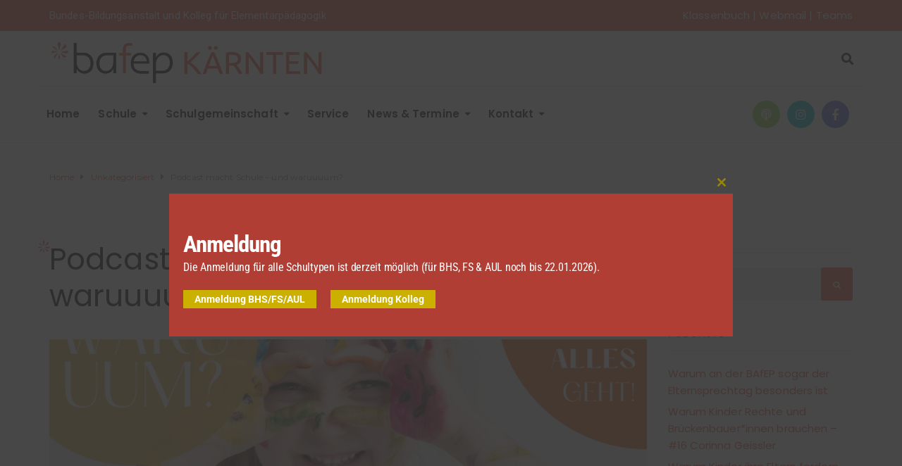

--- FILE ---
content_type: text/html; charset=UTF-8
request_url: https://www.bafep-ktn.at/podcast-macht-schule/
body_size: 29890
content:
<!DOCTYPE html>
<html class="no-js" lang="de">
<head>
	<meta charset="UTF-8"/>
	<meta http-equiv="X-UA-Compatible" content="IE=edge">
	<meta name="viewport" content="width=device-width, initial-scale=1">
	<meta name='robots' content='index, follow, max-image-preview:large, max-snippet:-1, max-video-preview:-1' />

	<!-- This site is optimized with the Yoast SEO plugin v19.11 - https://yoast.com/wordpress/plugins/seo/ -->
	<title>Podcast macht Schule - und waruuuum? - Bafep Kärnten</title>
	<link rel="canonical" href="https://www.bafep-ktn.at/podcast-macht-schule/" />
	<meta property="og:locale" content="de_DE" />
	<meta property="og:type" content="article" />
	<meta property="og:title" content="Podcast macht Schule - und waruuuum? - Bafep Kärnten" />
	<meta property="og:description" content="Den großen Themen, die uns später im Leben beschäftigen, begegnen wir schon im Kindergartenalter: Familie, Haltung, Freundschaft, Beteiligung, Entscheidungen, Stärke, Tugenden, Liebe, Menschlichkeit…Mit all diesen Themen beschäftigt sich der Podcast der BAfEP Kärnten. „Und waruuum? Weil es von Anfang an um ALLES geht!“. Hör rein!&nbsp;&hellip;" />
	<meta property="og:url" content="https://www.bafep-ktn.at/podcast-macht-schule/" />
	<meta property="og:site_name" content="Bafep Kärnten" />
	<meta property="article:publisher" content="https://www.facebook.com/bafepklagenfurt/" />
	<meta property="article:published_time" content="2022-02-26T19:13:16+00:00" />
	<meta property="article:modified_time" content="2022-03-31T10:05:37+00:00" />
	<meta property="og:image" content="https://www.bafep-ktn.at/wp-content/uploads/2022/02/cover-1024x1024.png" />
	<meta name="author" content="bafep" />
	<meta name="twitter:card" content="summary_large_image" />
	<meta name="twitter:label1" content="Verfasst von" />
	<meta name="twitter:data1" content="bafep" />
	<meta name="twitter:label2" content="Geschätzte Lesezeit" />
	<meta name="twitter:data2" content="3 Minuten" />
	<script type="application/ld+json" class="yoast-schema-graph">{"@context":"https://schema.org","@graph":[{"@type":"Article","@id":"https://www.bafep-ktn.at/podcast-macht-schule/#article","isPartOf":{"@id":"https://www.bafep-ktn.at/podcast-macht-schule/"},"author":{"name":"bafep","@id":"https://www.bafep-ktn.at/#/schema/person/16557f773a2a1e68d4664e9d274cbd79"},"headline":"Podcast macht Schule &#8211; und waruuuum?","datePublished":"2022-02-26T19:13:16+00:00","dateModified":"2022-03-31T10:05:37+00:00","mainEntityOfPage":{"@id":"https://www.bafep-ktn.at/podcast-macht-schule/"},"wordCount":427,"publisher":{"@id":"https://www.bafep-ktn.at/#organization"},"image":{"@id":"https://www.bafep-ktn.at/podcast-macht-schule/#primaryimage"},"thumbnailUrl":"https://www.bafep-ktn.at/wp-content/uploads/2022/02/cover.png","articleSection":["Unkategorisiert"],"inLanguage":"de"},{"@type":"WebPage","@id":"https://www.bafep-ktn.at/podcast-macht-schule/","url":"https://www.bafep-ktn.at/podcast-macht-schule/","name":"Podcast macht Schule - und waruuuum? - Bafep Kärnten","isPartOf":{"@id":"https://www.bafep-ktn.at/#website"},"primaryImageOfPage":{"@id":"https://www.bafep-ktn.at/podcast-macht-schule/#primaryimage"},"image":{"@id":"https://www.bafep-ktn.at/podcast-macht-schule/#primaryimage"},"thumbnailUrl":"https://www.bafep-ktn.at/wp-content/uploads/2022/02/cover.png","datePublished":"2022-02-26T19:13:16+00:00","dateModified":"2022-03-31T10:05:37+00:00","breadcrumb":{"@id":"https://www.bafep-ktn.at/podcast-macht-schule/#breadcrumb"},"inLanguage":"de","potentialAction":{"@type":"ListenAction","target":"https://www.bafep-ktn.at/podcast-macht-schule/#podcast_player_2133","object":{"@id":"https://www.bafep-ktn.at/podcast-macht-schule/#/schema/podcast"}},"mainEntityOfPage":"https://www.bafep-ktn.at/podcast-macht-schule/#/schema/podcast"},{"@type":"ImageObject","inLanguage":"de","@id":"https://www.bafep-ktn.at/podcast-macht-schule/#primaryimage","url":"https://www.bafep-ktn.at/wp-content/uploads/2022/02/cover.png","contentUrl":"https://www.bafep-ktn.at/wp-content/uploads/2022/02/cover.png","width":3000,"height":3000},{"@type":"BreadcrumbList","@id":"https://www.bafep-ktn.at/podcast-macht-schule/#breadcrumb","itemListElement":[{"@type":"ListItem","position":1,"name":"Startseite","item":"https://www.bafep-ktn.at/"},{"@type":"ListItem","position":2,"name":"News","item":"https://www.bafep-ktn.at/news/"},{"@type":"ListItem","position":3,"name":"Podcast macht Schule &#8211; und waruuuum?"}]},{"@type":"WebSite","@id":"https://www.bafep-ktn.at/#website","url":"https://www.bafep-ktn.at/","name":"Bafep Kärnten","description":"Bundes-Bildungsanstalt und Kolleg für Elementarpädagogik","publisher":{"@id":"https://www.bafep-ktn.at/#organization"},"potentialAction":[{"@type":"SearchAction","target":{"@type":"EntryPoint","urlTemplate":"https://www.bafep-ktn.at/?s={search_term_string}"},"query-input":"required name=search_term_string"}],"inLanguage":"de"},{"@type":"Organization","@id":"https://www.bafep-ktn.at/#organization","name":"BAfEP Kärnten","url":"https://www.bafep-ktn.at/","logo":{"@type":"ImageObject","inLanguage":"de","@id":"https://www.bafep-ktn.at/#/schema/logo/image/","url":"https://www.bafep-ktn.at/wp-content/uploads/2019/12/logo_bafep.png","contentUrl":"https://www.bafep-ktn.at/wp-content/uploads/2019/12/logo_bafep.png","width":390,"height":68,"caption":"BAfEP Kärnten"},"image":{"@id":"https://www.bafep-ktn.at/#/schema/logo/image/"},"sameAs":["https://www.facebook.com/bafepklagenfurt/"]},{"@type":"Person","@id":"https://www.bafep-ktn.at/#/schema/person/16557f773a2a1e68d4664e9d274cbd79","name":"bafep","image":{"@type":"ImageObject","inLanguage":"de","@id":"https://www.bafep-ktn.at/#/schema/person/image/","url":"https://secure.gravatar.com/avatar/6f151f71b9a9c7535cd3caaf208d1989?s=96&d=mm&r=g","contentUrl":"https://secure.gravatar.com/avatar/6f151f71b9a9c7535cd3caaf208d1989?s=96&d=mm&r=g","caption":"bafep"}},{"@type":["PodcastEpisode","OnDemandEvent"],"@id":"https://www.bafep-ktn.at/podcast-macht-schule/#/schema/podcast","eventAttendanceMode":"https://schema.org/OnlineEventAttendanceMode","location":{"@type":"VirtualLocation","url":"https://www.bafep-ktn.at/podcast-macht-schule/","@id":"https://www.bafep-ktn.at/podcast-macht-schule/#webpage"},"url":"https://www.bafep-ktn.at/podcast-macht-schule/","name":"Podcast macht Schule - und waruuuum? - Bafep Kärnten","datePublished":"2022-02-26","description":"Den großen Themen, die uns später im Leben beschäftigen, begegnen wir schon im Kindergartenalter: Familie, Haltung, Freundschaft, Beteiligung, Entscheidungen, Stärke, Tugenden, Liebe, Menschlichkeit…Mit all diesen Themen beschäftigt sich der Podcast der BAfEP Kärnten. „Und waruuum? Weil es von Anfang an um ALLES geht!“. Hör rein!&nbsp;<a href=\"https://www.bafep-ktn.at/podcast-macht-schule/\">&hellip;</a>"}]}</script>
	<!-- / Yoast SEO plugin. -->


<link rel='dns-prefetch' href='//maxcdn.bootstrapcdn.com' />
<link rel='dns-prefetch' href='//fonts.googleapis.com' />
<link rel='dns-prefetch' href='//s.w.org' />
<link rel='preconnect' href='https://fonts.gstatic.com' crossorigin />
<link rel="alternate" type="application/rss+xml" title="Bafep Kärnten &raquo; Feed" href="https://www.bafep-ktn.at/feed/" />
<link rel="alternate" type="application/rss+xml" title="Bafep Kärnten &raquo; Kommentar-Feed" href="https://www.bafep-ktn.at/comments/feed/" />
<link rel="alternate" type="text/calendar" title="Bafep Kärnten &raquo; iCal Feed" href="https://www.bafep-ktn.at/termine/?ical=1" />
<script type="text/javascript">
window._wpemojiSettings = {"baseUrl":"https:\/\/s.w.org\/images\/core\/emoji\/14.0.0\/72x72\/","ext":".png","svgUrl":"https:\/\/s.w.org\/images\/core\/emoji\/14.0.0\/svg\/","svgExt":".svg","source":{"concatemoji":"https:\/\/www.bafep-ktn.at\/wp-includes\/js\/wp-emoji-release.min.js?ver=3b503de16ccaeb3b6efa16f4589a748d"}};
/*! This file is auto-generated */
!function(e,a,t){var n,r,o,i=a.createElement("canvas"),p=i.getContext&&i.getContext("2d");function s(e,t){var a=String.fromCharCode,e=(p.clearRect(0,0,i.width,i.height),p.fillText(a.apply(this,e),0,0),i.toDataURL());return p.clearRect(0,0,i.width,i.height),p.fillText(a.apply(this,t),0,0),e===i.toDataURL()}function c(e){var t=a.createElement("script");t.src=e,t.defer=t.type="text/javascript",a.getElementsByTagName("head")[0].appendChild(t)}for(o=Array("flag","emoji"),t.supports={everything:!0,everythingExceptFlag:!0},r=0;r<o.length;r++)t.supports[o[r]]=function(e){if(!p||!p.fillText)return!1;switch(p.textBaseline="top",p.font="600 32px Arial",e){case"flag":return s([127987,65039,8205,9895,65039],[127987,65039,8203,9895,65039])?!1:!s([55356,56826,55356,56819],[55356,56826,8203,55356,56819])&&!s([55356,57332,56128,56423,56128,56418,56128,56421,56128,56430,56128,56423,56128,56447],[55356,57332,8203,56128,56423,8203,56128,56418,8203,56128,56421,8203,56128,56430,8203,56128,56423,8203,56128,56447]);case"emoji":return!s([129777,127995,8205,129778,127999],[129777,127995,8203,129778,127999])}return!1}(o[r]),t.supports.everything=t.supports.everything&&t.supports[o[r]],"flag"!==o[r]&&(t.supports.everythingExceptFlag=t.supports.everythingExceptFlag&&t.supports[o[r]]);t.supports.everythingExceptFlag=t.supports.everythingExceptFlag&&!t.supports.flag,t.DOMReady=!1,t.readyCallback=function(){t.DOMReady=!0},t.supports.everything||(n=function(){t.readyCallback()},a.addEventListener?(a.addEventListener("DOMContentLoaded",n,!1),e.addEventListener("load",n,!1)):(e.attachEvent("onload",n),a.attachEvent("onreadystatechange",function(){"complete"===a.readyState&&t.readyCallback()})),(e=t.source||{}).concatemoji?c(e.concatemoji):e.wpemoji&&e.twemoji&&(c(e.twemoji),c(e.wpemoji)))}(window,document,window._wpemojiSettings);
</script>
<style type="text/css">
img.wp-smiley,
img.emoji {
	display: inline !important;
	border: none !important;
	box-shadow: none !important;
	height: 1em !important;
	width: 1em !important;
	margin: 0 0.07em !important;
	vertical-align: -0.1em !important;
	background: none !important;
	padding: 0 !important;
}
</style>
	<link rel='stylesheet' id='wp-block-library-css'  href='https://www.bafep-ktn.at/wp-includes/css/dist/block-library/style.min.css?ver=3b503de16ccaeb3b6efa16f4589a748d' type='text/css' media='all' />
<link rel='stylesheet' id='tablepresstable-buildindexcss-css'  href='https://www.bafep-ktn.at/wp-content/plugins/tablepress/blocks/table/build/index.css?ver=3b503de16ccaeb3b6efa16f4589a748d' type='text/css' media='all' />
<style id='global-styles-inline-css' type='text/css'>
body{--wp--preset--color--black: #000000;--wp--preset--color--cyan-bluish-gray: #abb8c3;--wp--preset--color--white: #ffffff;--wp--preset--color--pale-pink: #f78da7;--wp--preset--color--vivid-red: #cf2e2e;--wp--preset--color--luminous-vivid-orange: #ff6900;--wp--preset--color--luminous-vivid-amber: #fcb900;--wp--preset--color--light-green-cyan: #7bdcb5;--wp--preset--color--vivid-green-cyan: #00d084;--wp--preset--color--pale-cyan-blue: #8ed1fc;--wp--preset--color--vivid-cyan-blue: #0693e3;--wp--preset--color--vivid-purple: #9b51e0;--wp--preset--gradient--vivid-cyan-blue-to-vivid-purple: linear-gradient(135deg,rgba(6,147,227,1) 0%,rgb(155,81,224) 100%);--wp--preset--gradient--light-green-cyan-to-vivid-green-cyan: linear-gradient(135deg,rgb(122,220,180) 0%,rgb(0,208,130) 100%);--wp--preset--gradient--luminous-vivid-amber-to-luminous-vivid-orange: linear-gradient(135deg,rgba(252,185,0,1) 0%,rgba(255,105,0,1) 100%);--wp--preset--gradient--luminous-vivid-orange-to-vivid-red: linear-gradient(135deg,rgba(255,105,0,1) 0%,rgb(207,46,46) 100%);--wp--preset--gradient--very-light-gray-to-cyan-bluish-gray: linear-gradient(135deg,rgb(238,238,238) 0%,rgb(169,184,195) 100%);--wp--preset--gradient--cool-to-warm-spectrum: linear-gradient(135deg,rgb(74,234,220) 0%,rgb(151,120,209) 20%,rgb(207,42,186) 40%,rgb(238,44,130) 60%,rgb(251,105,98) 80%,rgb(254,248,76) 100%);--wp--preset--gradient--blush-light-purple: linear-gradient(135deg,rgb(255,206,236) 0%,rgb(152,150,240) 100%);--wp--preset--gradient--blush-bordeaux: linear-gradient(135deg,rgb(254,205,165) 0%,rgb(254,45,45) 50%,rgb(107,0,62) 100%);--wp--preset--gradient--luminous-dusk: linear-gradient(135deg,rgb(255,203,112) 0%,rgb(199,81,192) 50%,rgb(65,88,208) 100%);--wp--preset--gradient--pale-ocean: linear-gradient(135deg,rgb(255,245,203) 0%,rgb(182,227,212) 50%,rgb(51,167,181) 100%);--wp--preset--gradient--electric-grass: linear-gradient(135deg,rgb(202,248,128) 0%,rgb(113,206,126) 100%);--wp--preset--gradient--midnight: linear-gradient(135deg,rgb(2,3,129) 0%,rgb(40,116,252) 100%);--wp--preset--duotone--dark-grayscale: url('#wp-duotone-dark-grayscale');--wp--preset--duotone--grayscale: url('#wp-duotone-grayscale');--wp--preset--duotone--purple-yellow: url('#wp-duotone-purple-yellow');--wp--preset--duotone--blue-red: url('#wp-duotone-blue-red');--wp--preset--duotone--midnight: url('#wp-duotone-midnight');--wp--preset--duotone--magenta-yellow: url('#wp-duotone-magenta-yellow');--wp--preset--duotone--purple-green: url('#wp-duotone-purple-green');--wp--preset--duotone--blue-orange: url('#wp-duotone-blue-orange');--wp--preset--font-size--small: 13px;--wp--preset--font-size--medium: 20px;--wp--preset--font-size--large: 36px;--wp--preset--font-size--x-large: 42px;}.has-black-color{color: var(--wp--preset--color--black) !important;}.has-cyan-bluish-gray-color{color: var(--wp--preset--color--cyan-bluish-gray) !important;}.has-white-color{color: var(--wp--preset--color--white) !important;}.has-pale-pink-color{color: var(--wp--preset--color--pale-pink) !important;}.has-vivid-red-color{color: var(--wp--preset--color--vivid-red) !important;}.has-luminous-vivid-orange-color{color: var(--wp--preset--color--luminous-vivid-orange) !important;}.has-luminous-vivid-amber-color{color: var(--wp--preset--color--luminous-vivid-amber) !important;}.has-light-green-cyan-color{color: var(--wp--preset--color--light-green-cyan) !important;}.has-vivid-green-cyan-color{color: var(--wp--preset--color--vivid-green-cyan) !important;}.has-pale-cyan-blue-color{color: var(--wp--preset--color--pale-cyan-blue) !important;}.has-vivid-cyan-blue-color{color: var(--wp--preset--color--vivid-cyan-blue) !important;}.has-vivid-purple-color{color: var(--wp--preset--color--vivid-purple) !important;}.has-black-background-color{background-color: var(--wp--preset--color--black) !important;}.has-cyan-bluish-gray-background-color{background-color: var(--wp--preset--color--cyan-bluish-gray) !important;}.has-white-background-color{background-color: var(--wp--preset--color--white) !important;}.has-pale-pink-background-color{background-color: var(--wp--preset--color--pale-pink) !important;}.has-vivid-red-background-color{background-color: var(--wp--preset--color--vivid-red) !important;}.has-luminous-vivid-orange-background-color{background-color: var(--wp--preset--color--luminous-vivid-orange) !important;}.has-luminous-vivid-amber-background-color{background-color: var(--wp--preset--color--luminous-vivid-amber) !important;}.has-light-green-cyan-background-color{background-color: var(--wp--preset--color--light-green-cyan) !important;}.has-vivid-green-cyan-background-color{background-color: var(--wp--preset--color--vivid-green-cyan) !important;}.has-pale-cyan-blue-background-color{background-color: var(--wp--preset--color--pale-cyan-blue) !important;}.has-vivid-cyan-blue-background-color{background-color: var(--wp--preset--color--vivid-cyan-blue) !important;}.has-vivid-purple-background-color{background-color: var(--wp--preset--color--vivid-purple) !important;}.has-black-border-color{border-color: var(--wp--preset--color--black) !important;}.has-cyan-bluish-gray-border-color{border-color: var(--wp--preset--color--cyan-bluish-gray) !important;}.has-white-border-color{border-color: var(--wp--preset--color--white) !important;}.has-pale-pink-border-color{border-color: var(--wp--preset--color--pale-pink) !important;}.has-vivid-red-border-color{border-color: var(--wp--preset--color--vivid-red) !important;}.has-luminous-vivid-orange-border-color{border-color: var(--wp--preset--color--luminous-vivid-orange) !important;}.has-luminous-vivid-amber-border-color{border-color: var(--wp--preset--color--luminous-vivid-amber) !important;}.has-light-green-cyan-border-color{border-color: var(--wp--preset--color--light-green-cyan) !important;}.has-vivid-green-cyan-border-color{border-color: var(--wp--preset--color--vivid-green-cyan) !important;}.has-pale-cyan-blue-border-color{border-color: var(--wp--preset--color--pale-cyan-blue) !important;}.has-vivid-cyan-blue-border-color{border-color: var(--wp--preset--color--vivid-cyan-blue) !important;}.has-vivid-purple-border-color{border-color: var(--wp--preset--color--vivid-purple) !important;}.has-vivid-cyan-blue-to-vivid-purple-gradient-background{background: var(--wp--preset--gradient--vivid-cyan-blue-to-vivid-purple) !important;}.has-light-green-cyan-to-vivid-green-cyan-gradient-background{background: var(--wp--preset--gradient--light-green-cyan-to-vivid-green-cyan) !important;}.has-luminous-vivid-amber-to-luminous-vivid-orange-gradient-background{background: var(--wp--preset--gradient--luminous-vivid-amber-to-luminous-vivid-orange) !important;}.has-luminous-vivid-orange-to-vivid-red-gradient-background{background: var(--wp--preset--gradient--luminous-vivid-orange-to-vivid-red) !important;}.has-very-light-gray-to-cyan-bluish-gray-gradient-background{background: var(--wp--preset--gradient--very-light-gray-to-cyan-bluish-gray) !important;}.has-cool-to-warm-spectrum-gradient-background{background: var(--wp--preset--gradient--cool-to-warm-spectrum) !important;}.has-blush-light-purple-gradient-background{background: var(--wp--preset--gradient--blush-light-purple) !important;}.has-blush-bordeaux-gradient-background{background: var(--wp--preset--gradient--blush-bordeaux) !important;}.has-luminous-dusk-gradient-background{background: var(--wp--preset--gradient--luminous-dusk) !important;}.has-pale-ocean-gradient-background{background: var(--wp--preset--gradient--pale-ocean) !important;}.has-electric-grass-gradient-background{background: var(--wp--preset--gradient--electric-grass) !important;}.has-midnight-gradient-background{background: var(--wp--preset--gradient--midnight) !important;}.has-small-font-size{font-size: var(--wp--preset--font-size--small) !important;}.has-medium-font-size{font-size: var(--wp--preset--font-size--medium) !important;}.has-large-font-size{font-size: var(--wp--preset--font-size--large) !important;}.has-x-large-font-size{font-size: var(--wp--preset--font-size--x-large) !important;}
</style>
<link rel='stylesheet' id='contact-form-7-css'  href='https://www.bafep-ktn.at/wp-content/plugins/contact-form-7/includes/css/styles.css?ver=5.7.2' type='text/css' media='all' />
<link rel='stylesheet' id='rs-plugin-settings-css'  href='https://www.bafep-ktn.at/wp-content/plugins/revslider/public/assets/css/settings.css?ver=5.4.8' type='text/css' media='all' />
<style id='rs-plugin-settings-inline-css' type='text/css'>
#rs-demo-id {}
</style>
<link rel='stylesheet' id='mega-submenu-css'  href='https://www.bafep-ktn.at/wp-content/plugins/ed-school-plugin/extensions/mega-submenu/public/css/style.css?ver=1.2.5.1' type='text/css' media='all' />
<style id='mega-submenu-inline-css' type='text/css'>
.msm_content_box-b75c62905254ffcc82f856cc08726871:hover{background-color:#ffffff;}
.msm_content_box-3ec2e1df1c545f88d9cf3c7e1d751c19:hover{background-color:#ffffff;}
.msm_content_box-deacafa468ff0b3df07bf1799c8e2bca:hover{background-color:#ffffff;}
.msm_content_box-550c81bfe758d14a22f4fa3beba56c4e:hover{background-color:#ffffff;}
.msm_content_box-a50fbd58b397832d6b5fb4091b5424da:hover{background-color:#ffffff;}
.msm_content_box-78f3ed6abaf1a88268611650ba98902a:hover{background-color:#ffffff;}
.msm_content_box-089e822abe9833674e955f0e7216265a:hover{background-color:#ffffff;}
.msm_content_box-5e61aede69f66e5253a92b09902daaa2:hover{background-color:#ffffff;}
.msm_content_box-2cb240204d8334c2d15dacf60930d0fe:hover{background-color:#ffffff;}
.msm_content_box-8703596ef3945ee33ace7fc312da4a75:hover{background-color:#ffffff;}
.msm_content_box-0d98bb2c769bb1bc8c101a9fcddf2f8a:hover{background-color:#ffffff;}
.msm_content_box-685d493993d7cf2a98ad80b354c91081:hover{background-color:#ffffff;}
</style>
<link rel='stylesheet' id='mega-submenu-woocommerce-css'  href='https://www.bafep-ktn.at/wp-content/plugins/ed-school-plugin/extensions/mega-submenu/public/css/woocommerce.css?ver=1.2.5.1' type='text/css' media='all' />
<link rel='stylesheet' id='ed-school-theme-icons-css'  href='https://www.bafep-ktn.at/wp-content/themes/ed-school/assets/css/theme-icons.css?ver=3b503de16ccaeb3b6efa16f4589a748d' type='text/css' media='all' />
<link rel='stylesheet' id='tablepress-default-css'  href='https://www.bafep-ktn.at/wp-content/plugins/tablepress/css/build/default.css?ver=2.4.4' type='text/css' media='all' />
<style id='tablepress-default-inline-css' type='text/css'>
.tablepress tfoot th,.tablepress thead th{background-color:#efefef}.dataTables_scrollBody,.dataTables_scrollHead,table.tablepress{width:100%!important}.tablepress h3,.tablepress h4,.tablepress h5{margin-top:0}
</style>
<link rel='stylesheet' id='borlabs-cookie-custom-css'  href='https://www.bafep-ktn.at/wp-content/cache/borlabs-cookie/1/borlabs-cookie-1-de.css?ver=3.3.7-39' type='text/css' media='all' />
<link rel='stylesheet' id='font-awesome-css'  href='//maxcdn.bootstrapcdn.com/font-awesome/4.7.0/css/font-awesome.min.css?ver=4.7.0' type='text/css' media='' />
<link rel='stylesheet' id='scp-style-css'  href='https://www.bafep-ktn.at/wp-content/plugins/ed-school-plugin/public/css/style.css?ver=3b503de16ccaeb3b6efa16f4589a748d' type='text/css' media='all' />
<link rel='stylesheet' id='groundwork-grid-css'  href='https://www.bafep-ktn.at/wp-content/themes/ed-school/assets/css/groundwork-responsive.css?ver=3b503de16ccaeb3b6efa16f4589a748d' type='text/css' media='all' />
<link rel='stylesheet' id='js_composer_front-css'  href='https://www.bafep-ktn.at/wp-content/plugins/js_composer/assets/css/js_composer.min.css?ver=6.9.0' type='text/css' media='all' />
<link rel='stylesheet' id='ed-school-style-css'  href='https://www.bafep-ktn.at/wp-content/themes/ed-school/style.css?ver=3b503de16ccaeb3b6efa16f4589a748d' type='text/css' media='all' />
<style id='ed-school-style-inline-css' type='text/css'>
.header-mobile {display: none;}@media screen and (max-width:950px) {.header-left {padding-left: 0;}.wh-header {display: none;}.header-mobile {display: block;}}
</style>
<link rel='stylesheet' id='child-style-css'  href='https://www.bafep-ktn.at/wp-content/themes/ed-school-child/style.css?ver=1.0.0' type='text/css' media='all' />
<link rel="preload" as="style" href="https://fonts.googleapis.com/css?family=Poppins:100,200,300,400,500,600,700,800,900,100italic,200italic,300italic,400italic,500italic,600italic,700italic,800italic,900italic%7CMontserrat:400&#038;subset=latin&#038;display=swap&#038;ver=1730987836" /><link rel="stylesheet" href="https://fonts.googleapis.com/css?family=Poppins:100,200,300,400,500,600,700,800,900,100italic,200italic,300italic,400italic,500italic,600italic,700italic,800italic,900italic%7CMontserrat:400&#038;subset=latin&#038;display=swap&#038;ver=1730987836" media="print" onload="this.media='all'"><noscript><link rel="stylesheet" href="https://fonts.googleapis.com/css?family=Poppins:100,200,300,400,500,600,700,800,900,100italic,200italic,300italic,400italic,500italic,600italic,700italic,800italic,900italic%7CMontserrat:400&#038;subset=latin&#038;display=swap&#038;ver=1730987836" /></noscript><link rel='stylesheet' id='ed_school_options_style-css'  href='//www.bafep-ktn.at/wp-content/uploads/ed_school_options_style.css?ver=3b503de16ccaeb3b6efa16f4589a748d' type='text/css' media='all' />
<style id='ed_school_options_style-inline-css' type='text/css'>
/* CS4WEB - START URSPRÜNGLICHER CSS CODE ######################################## */
#footer-top, #latest-news, #features, #welcome {
    background-repeat: repeat-y !important;
    background-size: 100% !important;
}

@media (max-width: 768px) {
   #footer-top, #latest-news, #features, #welcome {
        background-image: none !important;
    }
}			

.hustle-ui:not(.hustle-size--small).module_id_1 .hustle-layout{padding: 7.5% 2.5% 7.5% 5% !important;}				

.wh-footer .vc_custom_heading a{color:#e94a34;}			
.wh-quick-search{border:none;}				

.scp-tribe-events-wrap.layout_3 .event .date{width:100%;}		

.user-registration .input-radio,
.user-registration .input-checkbox
{
    width: 22px;
    height: 22px;
}
/* CS4WEB - ENDE URSPRÜNGLICHER CSS CODE ######################################## */

.topmenu_bafep a{color:#fff;}
h1{margin-top:0px;padding-top:0px;}
.sf-menu ul.scp-tribe-events{display:block;}
.sf-menu .scp-tribe-events .event .info{max-width:150px;text-overflow:ellipsis;overflow:hidden;}
.scp-tribe-events .event .date{background-color:#ffaf60 ;}.post-type-archive-teacher .teacher, .scp-teachers .teacher, .widget-teachers .teacher{padding:15px 0px;}

h1::before, h2::before{
	content:'';
	position:relative;
	top:17px;
	left:-18px;
	width:20px;
	height:20px;
	display:block;
	background-image:url('/wp-content/uploads/2020/02/favicon.png');
	background-size:cover;
}
.get-in-touch-block{color:#fff;}

.post-type-archive-teacher .teacher, .scp-teachers .teacher, .widget-teachers .teacher{padding:15px 15px;}

.wmpci-popup-body, .wmpci-popup-body a, .wmpci-popup-body h5{color:#fff !important;}
.wpmci-popup-cnt-inr-wrp{text-align:left;}

.scp-tribe-events-wrap.layout_3 .event .date{width:100%;}
.scp-tribe-events-wrap.layout_2 .event, .scp-tribe-events-wrap.layout_3 .event{padding:23px 5px;}

@media(max-width:767px){
	.wpmci-popup-cnt-inr-wrp h2{text-align:left !important;font-size:1.1em !important;}
	.wpmci-popup-cnt-inr-wrp img.wp-image-1292{display:none;}
.wmpci-popup-body{max-width:100% !important;font-size:0.7em !important;line-height:1em !important;text-align:left !important;}
.wpmci-popup-cnt-inr-wrp p, .wpmci-popup-cnt-inr-wrp strong{text-align:left !important;font-size:0.8em;line-height:1em;}
}
.vc_custom_1582708315075{margin-top: 0px !important;margin-bottom: 0px !important;border-top-width: 0px !important;border-bottom-width: 0px !important;padding-top: 0px !important;padding-bottom: 0px !important;background-color: #e94a34 !important;}.vc_custom_1582707811521{padding-top: 0px !important;}.vc_custom_1582708971206{border-bottom-width: 0px !important;padding-top: 0px !important;border-bottom-color: #e5e5e5 !important;border-bottom-style: solid !important;}.vc_custom_1582708083316{padding-top: 10px !important;}.vc_custom_1582709026887{padding-top: 0px !important;}.vc_custom_1584604411133{padding-top: 0px !important;padding-bottom: 10px !important;}.vc_custom_1763569387658{margin-top: 0px !important;margin-bottom: 0px !important;padding-top: 0px !important;padding-bottom: 0px !important;}.vc_custom_1576237910163{border-bottom-width: 1px !important;border-bottom-color: #e5e5e5 !important;border-bottom-style: solid !important;}.vc_custom_1576237915081{padding-bottom: 15px !important;}.vc_custom_1489674043803{padding-top: 10px !important;}.vc_custom_1487598396255{padding-top: 0px !important;}.vc_custom_1575982327274{margin-bottom: 0px !important;}.vc_custom_1489061858413{padding-top: 0px !important;padding-bottom: 3px !important;}.vc_custom_1489137643629{padding-top: 15px !important;}.vc_custom_1489062170461{margin-left: -17px !important;}.vc_custom_1582627426846{margin-bottom: 0px !important;padding-top: 5px !important;padding-right: 5px !important;padding-bottom: 5px !important;padding-left: 5px !important;}.vc_custom_1582627392565{margin-bottom: 0px !important;padding-top: 5px !important;padding-right: 5px !important;padding-bottom: 5px !important;padding-left: 5px !important;}.vc_custom_1644502603000{margin-bottom: 0px !important;padding-top: 5px !important;padding-right: 5px !important;padding-bottom: 5px !important;padding-left: 5px !important;}.vc_custom_1490004428413{margin-bottom: 15px !important;padding-top: 15px !important;}.get-in-touch-block .vc_column-inner {
    padding-left: 35px;
}


@media (max-width: 768px) {
    .get-in-touch-block .vc_column-inner {
        padding-left: 15px;
    }
}.vc_custom_1487943968681{padding-top: 0px !important;}.vc_custom_1730986022821{background-color: #2d2d2d !important;}.vc_custom_1490006973094{margin-bottom: 0px !important;}.vc_custom_1576504083878{margin-bottom: 5px !important;}.vc_custom_1576504106077{margin-top: 7px !important;margin-bottom: 30px !important;}.vc_custom_1490004646261{margin-bottom: 0px !important;}.vc_custom_1762262137801{background-position: center !important;background-repeat: no-repeat !important;background-size: contain !important;}.vc_custom_1490007198609{margin-bottom: 0px !important;padding-bottom: 60px !important;background-color: #eaeaea !important;}.vc_custom_1490007556855{margin-bottom: 0px !important;}.vc_custom_1490007547463{margin-bottom: 0px !important;}.vc_custom_1576504727613{margin-bottom: 20px !important;}.vc_custom_1576504732872{margin-bottom: 25px !important;}.vc_custom_1644242336215{margin-bottom: 20px !important;}.vc_custom_1582531923107{margin-bottom: 7px !important;}.vc_custom_1644417264908{margin-bottom: 7px !important;}.vc_custom_1582532036768{margin-bottom: 7px !important;}.vc_custom_1582797295761{margin-bottom: 7px !important;}.vc_custom_1582532128385{margin-bottom: 7px !important;}.vc_custom_1726400431812{margin-bottom: 7px !important;}.vc_custom_1576504975511{margin-bottom: 20px !important;}.vc_custom_1582531683809{margin-bottom: 7px !important;}.vc_custom_1582531858866{margin-bottom: 7px !important;}.vc_custom_1582530881290{margin-bottom: 7px !important;}.vc_custom_1576504824087{margin-bottom: 20px !important;margin-left: 15px !important;}.vc_custom_1490007805898{margin-bottom: 0px !important;}.vc_custom_1490007809489{margin-bottom: 0px !important;}.vc_custom_1582532458096{margin-bottom: 7px !important;padding-left: 25px !important;}.vc_custom_1582532351756{margin-bottom: 7px !important;padding-left: 25px !important;}.vc_custom_1582532320440{margin-bottom: 7px !important;padding-left: 25px !important;}.vc_custom_1491466989293{margin-bottom: 0px !important;padding-top: 25px !important;padding-bottom: 10px !important;}.vc_custom_1491466992847{margin-bottom: 0px !important;padding-top: 25px !important;padding-bottom: 10px !important;}
.scp_theme_icon-3f6ca5d4cae46af192ef7f37045b7fb5.wh-theme-icon{font-size:14px !important;position:absolute;color:#ffffff !important;}
.scp_theme_icon-ccafb79a6988c2e763c3722cf2b9187f.wh-theme-icon{font-size:14px !important;position:absolute;color:#ffffff !important;}
.scp_theme_icon-f316fe4d74ac09340c766c25972ae057.wh-theme-icon{font-size:14px !important;position:absolute;color:#ffffff !important;}
.scp_theme_icon-82e4a5a1d865f65cfc1886f89e22a52b.wh-theme-icon{font-size:35px !important;position:absolute;color:#d0d0d0 !important;}.scp_theme_icon-82e4a5a1d865f65cfc1886f89e22a52b.wh-theme-icon:hover{color:#e94a34 !important;}
.scp_theme_icon-ace1763c2145cad5b3a398f944d9d028.wh-theme-icon{font-size:35px !important;position:absolute;color:#d0d0d0 !important;}.scp_theme_icon-ace1763c2145cad5b3a398f944d9d028.wh-theme-icon:hover{color:#e94a34 !important;}
.scp_theme_icon-97892327761b75383613f4f241213df2.wh-theme-icon{font-size:35px !important;position:absolute;color:#d0d0d0 !important;}.scp_theme_icon-97892327761b75383613f4f241213df2.wh-theme-icon:hover{color:#e94a34 !important;}
.scp_theme_icon-227f699baf352f7cfb5ed4181c8479a3.wh-theme-icon{font-size:35px !important;position:absolute;color:#d0d0d0 !important;}.scp_theme_icon-227f699baf352f7cfb5ed4181c8479a3.wh-theme-icon:hover{color:#e94a34 !important;}
.scp_theme_icon-5bd94e31e401bc5c558144f1fc1097ec.wh-theme-icon{font-size:35px !important;position:absolute;color:#d0d0d0 !important;}.scp_theme_icon-5bd94e31e401bc5c558144f1fc1097ec.wh-theme-icon:hover{color:#e94a34 !important;}
.scp_theme_icon-cd7db27395d415b587eb61024bbfd879.wh-theme-icon{font-size:35px !important;position:absolute;color:#d0d0d0 !important;}.scp_theme_icon-cd7db27395d415b587eb61024bbfd879.wh-theme-icon:hover{color:#e94a34 !important;}
.scp_theme_icon-97892327761b75383613f4f241213df2.wh-theme-icon{font-size:35px !important;position:absolute;color:#d0d0d0 !important;}.scp_theme_icon-97892327761b75383613f4f241213df2.wh-theme-icon:hover{color:#e94a34 !important;}
.scp_theme_button-806d980f5652c897c83a67417914d23e{display:inline-block;}
</style>
<script type='text/javascript' src='https://www.bafep-ktn.at/wp-includes/js/jquery/jquery.min.js?ver=3.6.0' id='jquery-core-js'></script>
<script type='text/javascript' id='jquery-migrate-js-extra'>
/* <![CDATA[ */
var ed_school_plugin = {"data":{"vcWidgets":{"ourProcess":{"breakpoint":480}},"styles":[]}};
var wheels = {"siteName":"Bafep K\u00e4rnten","data":{"useScrollToTop":false,"useStickyMenu":true,"scrollToTopText":"to top","isAdminBarShowing":false,"initialWaypointScrollCompensation":"120","preloaderSpinner":0,"preloaderBgColor":"#FFFFFF"}};
/* ]]> */
</script>
<script type='text/javascript' src='https://www.bafep-ktn.at/wp-includes/js/jquery/jquery-migrate.min.js?ver=3.3.2' id='jquery-migrate-js'></script>
<script type='text/javascript' src='https://www.bafep-ktn.at/wp-content/plugins/revslider/public/assets/js/jquery.themepunch.tools.min.js?ver=5.4.8' id='tp-tools-js'></script>
<script type='text/javascript' src='https://www.bafep-ktn.at/wp-content/plugins/revslider/public/assets/js/jquery.themepunch.revolution.min.js?ver=5.4.8' id='revmin-js'></script>
<script type='text/javascript' src='https://www.bafep-ktn.at/wp-content/plugins/ed-school-plugin/extensions/mega-submenu/public/js/msm-main.min.js?ver=1.2.5.1' id='mega-submenu-js'></script>
<script data-no-optimize="1" data-no-minify="1" data-cfasync="false" type='text/javascript' src='https://www.bafep-ktn.at/wp-content/cache/borlabs-cookie/1/borlabs-cookie-config-de.json.js?ver=3.3.7-39' id='borlabs-cookie-config-js'></script>
<script data-no-optimize="1" data-no-minify="1" data-cfasync="false" type='module' src='https://www.bafep-ktn.at/wp-content/plugins/borlabs-cookie/assets/javascript/borlabs-cookie-prioritize.min.js?ver=3.3.7-39' id='borlabs-cookie-prioritize-js'></script>
<script data-no-optimize="1" data-no-minify="1" data-cfasync="false" type='module' src='https://www.bafep-ktn.at/wp-content/plugins/borlabs-cookie/assets/javascript/borlabs-cookie.min.js?ver=3.3.7' id='borlabs-cookie-core-js'></script>
<script data-no-optimize="1" data-no-minify="1" data-cfasync="false" type='module' src='https://www.bafep-ktn.at/wp-content/plugins/borlabs-cookie/assets/javascript/borlabs-cookie-legacy-backward-compatibility.min.js?ver=3.3.7-39' id='borlabs-cookie-legacy-backward-compatibility-js'></script>
<script type='text/javascript' src='https://www.bafep-ktn.at/wp-content/themes/ed-school/assets/js/vendor/modernizr-2.7.0.min.js' id='modernizr-js'></script>
<link rel="https://api.w.org/" href="https://www.bafep-ktn.at/wp-json/" /><link rel="alternate" type="application/json" href="https://www.bafep-ktn.at/wp-json/wp/v2/posts/2133" /><link rel="EditURI" type="application/rsd+xml" title="RSD" href="https://www.bafep-ktn.at/xmlrpc.php?rsd" />
<link rel="alternate" type="application/json+oembed" href="https://www.bafep-ktn.at/wp-json/oembed/1.0/embed?url=https%3A%2F%2Fwww.bafep-ktn.at%2Fpodcast-macht-schule%2F" />
<link rel="alternate" type="text/xml+oembed" href="https://www.bafep-ktn.at/wp-json/oembed/1.0/embed?url=https%3A%2F%2Fwww.bafep-ktn.at%2Fpodcast-macht-schule%2F&#038;format=xml" />
<meta name="generator" content="Redux 4.4.18" />
<style data-eae-name="Ng3_">.__eae_cssd, .Ng3_ {unicode-bidi: bidi-override;direction: rtl;}</style>

<script> var __eae_open = function (str) { document.location.href = __eae_decode(str); }; var __eae_decode = function (str) { return str.replace(/[a-zA-Z]/g, function(c) { return String.fromCharCode( (c <= "Z" ? 90 : 122) >= (c = c.charCodeAt(0) + 13) ? c : c - 26 ); }); }; var __eae_decode_emails = function () { var __eae_emails = document.querySelectorAll(".__eae_r13"); for (var i = 0; i < __eae_emails.length; i++) { __eae_emails[i].textContent = __eae_decode(__eae_emails[i].textContent); } }; if (document.readyState !== "loading") { __eae_decode_emails(); } else if (document.addEventListener) { document.addEventListener("DOMContentLoaded", __eae_decode_emails); } else { document.attachEvent("onreadystatechange", function () { if (document.readyState !== "loading") __eae_decode_emails(); }); } var _7UCB__ = function (str) { var r = function (a, d) { var map = "!\"#$%&'()*+,-./0123456789:;<=>?@ABCDEFGHIJKLMNOPQRSTUVWXYZ[\\]^_`abcdefghijklmnopqrstuvwxyz{|}~"; for (var i = 0; i < a.length; i++) { var pos = map.indexOf(a[i]); d += pos >= 0 ? map[(pos + 47) % 94] : a[i]; } return d; }; window.location.href = r(str, ""); }; document.addEventListener("copy", function (event) { if ( NodeList.prototype.forEach === undefined || Array.from === undefined || String.prototype.normalize === undefined || ! event.clipboardData ) { return; } var encoded = []; var copiedText = window.getSelection().toString().trim(); document.querySelectorAll( "." + document.querySelector("style[data-eae-name]").dataset.eaeName ).forEach(function (item) { encoded.push(item.innerText.trim()); }); if (! encoded.length) { return; } encoded.filter(function (value, index, self) { return self.indexOf(value) === index; }).map(function (item) { return { original: new RegExp(item.replace(/[-\/\\^$*+?.()|[\]{}]/g, "\\$&"), "ig"), reverse: Array.from(item.normalize("NFC")) .reverse() .join('') .replace(/[()]/g, "__eae__") }; }).forEach(function (item) { copiedText = copiedText.replace( item.original, item.reverse.replace("__eae__", "(").replace("__eae__", ")") ) }); event.clipboardData.setData("text/plain", copiedText); event.preventDefault(); }); </script>

<link rel="alternate" type="application/rss+xml" title="Podcast RSS-Feed" href="https://www.bafep-ktn.at/feed/podcast" />

<meta name="tec-api-version" content="v1"><meta name="tec-api-origin" content="https://www.bafep-ktn.at"><link rel="alternate" href="https://www.bafep-ktn.at/wp-json/tribe/events/v1/" /><style type="text/css" data-type="vc_shortcodes-custom-css">.vc_custom_1489054563538{background-color: #f5f5f5 !important;}.vc_custom_1582636956512{background-position: center !important;background-repeat: no-repeat !important;background-size: cover !important;}.vc_custom_1488978260956{padding-top: 25px !important;padding-left: 25px !important;}.vc_custom_1582706863786{padding-top: 15px !important;padding-right: 30px !important;padding-bottom: 18px !important;padding-left: 30px !important;}.vc_custom_1609587131153{padding-top: 15px !important;padding-right: 30px !important;padding-bottom: 18px !important;padding-left: 30px !important;}.vc_custom_1582812691387{padding-top: 15px !important;padding-right: 30px !important;padding-bottom: 18px !important;padding-left: 30px !important;}.vc_custom_1582706869371{padding-top: 15px !important;padding-right: 30px !important;padding-bottom: 18px !important;padding-left: 30px !important;}.vc_custom_1582706874539{padding-top: 15px !important;padding-right: 30px !important;padding-bottom: 18px !important;padding-left: 30px !important;}.vc_custom_1582776601484{padding-top: 15px !important;padding-right: 30px !important;padding-bottom: 18px !important;padding-left: 30px !important;}.vc_custom_1582812691387{padding-top: 15px !important;padding-right: 30px !important;padding-bottom: 18px !important;padding-left: 30px !important;}.vc_custom_1582706666417{margin-bottom: 15px !important;}.vc_custom_1582717512305{margin-bottom: 2px !important;padding-top: 5px !important;padding-left: 55px !important;}.vc_custom_1609587014689{margin-bottom: 15px !important;}.vc_custom_1609586990507{margin-bottom: 2px !important;padding-top: 5px !important;padding-left: 55px !important;}.vc_custom_1582812730459{margin-bottom: 15px !important;}.vc_custom_1648722322945{margin-bottom: 2px !important;padding-top: 5px !important;padding-left: 55px !important;}.vc_custom_1582706722389{margin-bottom: 15px !important;}.vc_custom_1582717531471{margin-bottom: 2px !important;padding-top: 5px !important;padding-left: 55px !important;}.vc_custom_1582706749903{margin-bottom: 15px !important;}.vc_custom_1582717537102{margin-bottom: 2px !important;padding-top: 5px !important;padding-left: 55px !important;}.vc_custom_1582707295377{margin-bottom: 15px !important;}.vc_custom_1582717543842{margin-bottom: 2px !important;padding-top: 5px !important;padding-left: 55px !important;}.vc_custom_1582812730459{margin-bottom: 15px !important;}.vc_custom_1648722322945{margin-bottom: 2px !important;padding-top: 5px !important;padding-left: 55px !important;}.vc_custom_1489493077790{padding-top: 7px !important;padding-bottom: 25px !important;}.vc_custom_1489493100588{padding-top: 2px !important;padding-bottom: 30px !important;}.vc_custom_1582790565060{padding-top: 30px !important;padding-right: 30px !important;padding-bottom: 18px !important;padding-left: 30px !important;background: #f26622 url(https://www.bafep-ktn.at/wp-content/uploads/2017/03/windrad_bg.png?id=1063) !important;}.vc_custom_1582790810720{padding-top: 30px !important;padding-right: 30px !important;padding-bottom: 18px !important;padding-left: 30px !important;background: #fca304 url(https://www.bafep-ktn.at/wp-content/uploads/2017/03/windrad_bg.png?id=1063) !important;}.vc_custom_1582791338999{margin-bottom: 2px !important;}.vc_custom_1590669622632{padding-top: 30px !important;padding-right: 30px !important;padding-bottom: 18px !important;padding-left: 30px !important;background: #009193 url(https://www.bafep-ktn.at/wp-content/uploads/2017/03/windrad_bg.png?id=1063) !important;}.vc_custom_1584608765844{margin-bottom: 2px !important;}.vc_custom_1590669630017{padding-top: 30px !important;padding-right: 30px !important;padding-bottom: 18px !important;padding-left: 30px !important;background: #1f4e79 url(https://www.bafep-ktn.at/wp-content/uploads/2017/03/windrad_bg.png?id=1063) !important;}.vc_custom_1644487902401{margin-bottom: 2px !important;}.vc_custom_1651214363301{padding-top: 30px !important;padding-right: 30px !important;padding-bottom: 18px !important;padding-left: 30px !important;background: #7030a0 url(https://www.bafep-ktn.at/wp-content/uploads/2017/03/windrad_bg.png?id=1063) !important;}.vc_custom_1584609186206{margin-bottom: 2px !important;}.vc_custom_1583935137589{padding-top: 30px !important;padding-right: 30px !important;padding-bottom: 18px !important;padding-left: 30px !important;background: #83bb2b url(https://www.bafep-ktn.at/wp-content/uploads/2017/03/windrad_bg.png?id=1063) !important;}.vc_custom_1584609210176{margin-bottom: 2px !important;}</style><style type="text/css" data-type="vc_shortcodes-custom-css">.vc_custom_1491222940086{padding-right: 20px !important;padding-bottom: 30px !important;padding-left: 5px !important;background-color: #ffffff !important;}.vc_custom_1489060709524{padding-top: 15px !important;padding-right: 15px !important;}.vc_custom_1582712865152{padding-top: 25px !important;}.vc_custom_1582712535100{margin-bottom: 12px !important;}</style><style type="text/css" data-type="vc_shortcodes-custom-css">.vc_custom_1582198627194{padding-top: 30px !important;padding-right: 35px !important;padding-bottom: 35px !important;padding-left: 35px !important;background-color: #e94a34 !important;}.vc_custom_1491554183958{padding-top: 30px !important;padding-right: 0px !important;padding-bottom: 30px !important;padding-left: 0px !important;background-color: #ffffff !important;}.vc_custom_1491554188910{padding-top: 30px !important;padding-right: 35px !important;padding-bottom: 35px !important;padding-left: 20px !important;background-color: #f5f5f5 !important;}.vc_custom_1582278163283{margin-bottom: 15px !important;}.vc_custom_1585046768466{margin-bottom: 20px !important;}.vc_custom_1759231115999{padding-bottom: 20px !important;padding-left: 30px !important;}.vc_custom_1759231143021{padding-top: 0px !important;padding-right: 0px !important;padding-left: 0px !important;}.vc_custom_1582278561243{margin-bottom: 15px !important;padding-left: 25px !important;}.vc_custom_1582278603629{margin-bottom: 25px !important;}</style>		<script>
			var msm_mega_submenu = {"data":{"submenu_items_position_relative":0,"mobile_menu_trigger_click_bellow":768}};
		</script>
	 <style> #h5vpQuickPlayer { width: 100%; max-width: 100%; margin: 0 auto; } </style> 			<link rel="preload" href="https://www.bafep-ktn.at/wp-content/plugins/wordpress-popup/assets/hustle-ui/fonts/hustle-icons-font.woff2" as="font" type="font/woff2" crossorigin>
		
<style type="text/css" id="breadcrumb-trail-css">.breadcrumbs .trail-browse,.breadcrumbs .trail-items,.breadcrumbs .trail-items li {display: inline-block;margin:0;padding: 0;border:none;background:transparent;text-indent: 0;}.breadcrumbs .trail-browse {font-size: inherit;font-style:inherit;font-weight: inherit;color: inherit;}.breadcrumbs .trail-items {list-style: none;}.trail-items li::after {content: "\002F";padding: 0 0.5em;}.trail-items li:last-of-type::after {display: none;}</style>
<script data-borlabs-cookie-script-blocker-ignore>
if ('0' === '1' && ('0' === '1' || '1' === '1')) {
    window['gtag_enable_tcf_support'] = true;
}
window.dataLayer = window.dataLayer || [];
if (typeof gtag !== 'function') {
    function gtag() {
        dataLayer.push(arguments);
    }
}
gtag('set', 'developer_id.dYjRjMm', true);
if ('0' === '1' || '1' === '1') {
    if (window.BorlabsCookieGoogleConsentModeDefaultSet !== true) {
        let getCookieValue = function (name) {
            return document.cookie.match('(^|;)\\s*' + name + '\\s*=\\s*([^;]+)')?.pop() || '';
        };
        let cookieValue = getCookieValue('borlabs-cookie-gcs');
        let consentsFromCookie = {};
        if (cookieValue !== '') {
            consentsFromCookie = JSON.parse(decodeURIComponent(cookieValue));
        }
        let defaultValues = {
            'ad_storage': 'denied',
            'ad_user_data': 'denied',
            'ad_personalization': 'denied',
            'analytics_storage': 'denied',
            'functionality_storage': 'denied',
            'personalization_storage': 'denied',
            'security_storage': 'denied',
            'wait_for_update': 500,
        };
        gtag('consent', 'default', { ...defaultValues, ...consentsFromCookie });
    }
    window.BorlabsCookieGoogleConsentModeDefaultSet = true;
    let borlabsCookieConsentChangeHandler = function () {
        window.dataLayer = window.dataLayer || [];
        if (typeof gtag !== 'function') { function gtag(){dataLayer.push(arguments);} }

        let getCookieValue = function (name) {
            return document.cookie.match('(^|;)\\s*' + name + '\\s*=\\s*([^;]+)')?.pop() || '';
        };
        let cookieValue = getCookieValue('borlabs-cookie-gcs');
        let consentsFromCookie = {};
        if (cookieValue !== '') {
            consentsFromCookie = JSON.parse(decodeURIComponent(cookieValue));
        }

        consentsFromCookie.analytics_storage = BorlabsCookie.Consents.hasConsent('google-analytics') ? 'granted' : 'denied';

        BorlabsCookie.CookieLibrary.setCookie(
            'borlabs-cookie-gcs',
            JSON.stringify(consentsFromCookie),
            BorlabsCookie.Settings.automaticCookieDomainAndPath.value ? '' : BorlabsCookie.Settings.cookieDomain.value,
            BorlabsCookie.Settings.cookiePath.value,
            BorlabsCookie.Cookie.getPluginCookie().expires,
            BorlabsCookie.Settings.cookieSecure.value,
            BorlabsCookie.Settings.cookieSameSite.value
        );
    }
    document.addEventListener('borlabs-cookie-consent-saved', borlabsCookieConsentChangeHandler);
    document.addEventListener('borlabs-cookie-handle-unblock', borlabsCookieConsentChangeHandler);
}
if ('0' === '1') {
    gtag("js", new Date());
    gtag("config", "UA-161725289-1", {"anonymize_ip": true});

    (function (w, d, s, i) {
        var f = d.getElementsByTagName(s)[0],
            j = d.createElement(s);
        j.async = true;
        j.src =
            "https://www.googletagmanager.com/gtag/js?id=" + i;
        f.parentNode.insertBefore(j, f);
    })(window, document, "script", "UA-161725289-1");
}
</script><meta name="generator" content="Powered by WPBakery Page Builder - drag and drop page builder for WordPress."/>
<style id="hustle-module-7-0-styles" class="hustle-module-styles hustle-module-styles-7">.hustle-ui.module_id_7 .hustle-popup-content {max-width: 800px;} .hustle-ui.module_id_7  {padding-right: 10px;padding-left: 10px;}.hustle-ui.module_id_7  .hustle-popup-content .hustle-info,.hustle-ui.module_id_7  .hustle-popup-content .hustle-optin {padding-top: 10px;padding-bottom: 10px;}@media screen and (min-width: 783px) {.hustle-ui:not(.hustle-size--small).module_id_7  {padding-right: 10px;padding-left: 10px;}.hustle-ui:not(.hustle-size--small).module_id_7  .hustle-popup-content .hustle-info,.hustle-ui:not(.hustle-size--small).module_id_7  .hustle-popup-content .hustle-optin {padding-top: 10px;padding-bottom: 10px;}} .hustle-ui.module_id_7 .hustle-layout {margin: 0px 0px 0px 0px;padding: 55% 0% 0% 0%;border-width: 0px 0px 0px 0px;border-style: solid;border-color: #DADADA;border-radius: 0px 0px 0px 0px;overflow: hidden;background-color: #B03E34;-moz-box-shadow: 0px 0px 0px 0px rgba(0,0,0,0);-webkit-box-shadow: 0px 0px 0px 0px rgba(0,0,0,0);box-shadow: 0px 0px 0px 0px rgba(0,0,0,0);}@media screen and (min-width: 783px) {.hustle-ui:not(.hustle-size--small).module_id_7 .hustle-layout {margin: 0px 0px 0px 0px;padding: 0px 0px 0px 0px;border-width: 0px 0px 0px 0px;border-style: solid;border-radius: 0px 0px 0px 0px;-moz-box-shadow: 0px 0px 0px 0px rgba(0,0,0,0);-webkit-box-shadow: 0px 0px 0px 0px rgba(0,0,0,0);box-shadow: 0px 0px 0px 0px rgba(0,0,0,0);}} .hustle-ui.module_id_7 .hustle-layout .hustle-layout-content {padding: 0px 30px 50px 30px;border-width: 0px 0px 0px 0px;border-style: solid;border-radius: 0px 0px 0px 0px;border-color: rgba(0,0,0,0);background-color: #CB4B40;-moz-box-shadow: 0px 0px 0px 0px rgba(0,0,0,0);-webkit-box-shadow: 0px 0px 0px 0px rgba(0,0,0,0);box-shadow: 0px 0px 0px 0px rgba(0,0,0,0);}.hustle-ui.module_id_7 .hustle-main-wrapper {position: relative;padding:32px 0 0;}@media screen and (min-width: 783px) {.hustle-ui:not(.hustle-size--small).module_id_7 .hustle-layout .hustle-layout-content {padding: 0px 0px 0px 0px;border-width: 0px 0px 0px 0px;border-style: solid;border-radius: 0px 0px 0px 0px;-moz-box-shadow: 0px 0px 0px 0px rgba(0,0,0,0);-webkit-box-shadow: 0px 0px 0px 0px rgba(0,0,0,0);box-shadow: 0px 0px 0px 0px rgba(0,0,0,0);}}@media screen and (min-width: 783px) {.hustle-ui:not(.hustle-size--small).module_id_7 .hustle-main-wrapper {padding:32px 0 0;}}  .hustle-ui.module_id_7 .hustle-layout .hustle-content {margin: 0px 0px 0px 0px;padding: 20px 30px 20px 30px;border-width: 0px 0px 0px 0px;border-style: solid;border-radius: 0px 0px 0px 0px;border-color: rgba(0,0,0,0);background-color: rgba(0,0,0,0);-moz-box-shadow: 0px 0px 0px 0px rgba(0,0,0,0);-webkit-box-shadow: 0px 0px 0px 0px rgba(0,0,0,0);box-shadow: 0px 0px 0px 0px rgba(0,0,0,0);}.hustle-ui.module_id_7 .hustle-layout .hustle-content .hustle-content-wrap {padding: 20px 0 20px 0;}@media screen and (min-width: 783px) {.hustle-ui:not(.hustle-size--small).module_id_7 .hustle-layout .hustle-content {margin: 0px 0px 0px 0px;padding: 20px 20px 20px 20px;border-width: 0px 0px 0px 0px;border-style: solid;border-radius: 0px 0px 0px 0px;-moz-box-shadow: 0px 0px 0px 0px rgba(0,0,0,0);-webkit-box-shadow: 0px 0px 0px 0px rgba(0,0,0,0);box-shadow: 0px 0px 0px 0px rgba(0,0,0,0);}.hustle-ui:not(.hustle-size--small).module_id_7 .hustle-layout .hustle-content .hustle-content-wrap {padding: 20px 0 20px 0;}} .hustle-ui.module_id_7 .hustle-layout .hustle-subtitle {display: block;margin: 10px 0px 0px 0px;padding: 0px 0px 0px 0px;border-width: 0px 0px 0px 0px;border-style: solid;border-color: rgba(0,0,0,0);border-radius: 0px 0px 0px 0px;background-color: rgba(0,0,0,0);box-shadow: 0px 0px 0px 0px rgba(0,0,0,0);-moz-box-shadow: 0px 0px 0px 0px rgba(0,0,0,0);-webkit-box-shadow: 0px 0px 0px 0px rgba(0,0,0,0);color: #FFFFFF;font: 700 33px/43px Roboto Condensed;font-style: normal;letter-spacing: -1px;text-transform: none;text-decoration: none;text-align: left;}@media screen and (min-width: 783px) {.hustle-ui:not(.hustle-size--small).module_id_7 .hustle-layout .hustle-subtitle {margin: 10px 0px 0px 0px;padding: 0px 0px 0px 0px;border-width: 0px 0px 0px 0px;border-style: solid;border-radius: 0px 0px 0px 0px;box-shadow: 0px 0px 0px 0px rgba(0,0,0,0);-moz-box-shadow: 0px 0px 0px 0px rgba(0,0,0,0);-webkit-box-shadow: 0px 0px 0px 0px rgba(0,0,0,0);font: 700 33px/43px Roboto Condensed;font-style: normal;letter-spacing: -1px;text-transform: none;text-decoration: none;text-align: left;}} .hustle-ui.module_id_7 .hustle-layout .hustle-group-content {margin: 0px 0px 0px 0px;padding: 0px 0px 0px 0px;border-color: rgba(0,0,0,0);border-width: 0px 0px 0px 0px;border-style: solid;color: #FFFFFF;}.hustle-ui.module_id_7 .hustle-layout .hustle-group-content b,.hustle-ui.module_id_7 .hustle-layout .hustle-group-content strong {font-weight: bold;}.hustle-ui.module_id_7 .hustle-layout .hustle-group-content a,.hustle-ui.module_id_7 .hustle-layout .hustle-group-content a:visited {color: #CBB000;}.hustle-ui.module_id_7 .hustle-layout .hustle-group-content a:hover {color: #9A8603;}.hustle-ui.module_id_7 .hustle-layout .hustle-group-content a:focus,.hustle-ui.module_id_7 .hustle-layout .hustle-group-content a:active {color: #9A8603;}@media screen and (min-width: 783px) {.hustle-ui:not(.hustle-size--small).module_id_7 .hustle-layout .hustle-group-content {margin: 0px 0px 0px 0px;padding: 0px 0px 0px 0px;border-width: 0px 0px 0px 0px;border-style: solid;}}.hustle-ui.module_id_7 .hustle-layout .hustle-group-content {color: #FFFFFF;font-size: 16px;line-height: 24px;font-family: Roboto Condensed;}@media screen and (min-width: 783px) {.hustle-ui:not(.hustle-size--small).module_id_7 .hustle-layout .hustle-group-content {font-size: 16px;line-height: 24px;}}.hustle-ui.module_id_7 .hustle-layout .hustle-group-content p:not([class*="forminator-"]) {margin: 0 0 10px;color: #FFFFFF;font: 400 16px/24px Roboto Condensed;font-style: normal;letter-spacing: -0.25px;text-transform: none;text-decoration: none;}.hustle-ui.module_id_7 .hustle-layout .hustle-group-content p:not([class*="forminator-"]):last-child {margin-bottom: 0;}@media screen and (min-width: 783px) {.hustle-ui:not(.hustle-size--small).module_id_7 .hustle-layout .hustle-group-content p:not([class*="forminator-"]) {margin: 0 0 10px;font: 400 16px/24px Roboto Condensed;font-style: normal;letter-spacing: -0.25px;text-transform: none;text-decoration: none;}.hustle-ui:not(.hustle-size--small).module_id_7 .hustle-layout .hustle-group-content p:not([class*="forminator-"]):last-child {margin-bottom: 0;}}.hustle-ui.module_id_7 .hustle-layout .hustle-group-content h1:not([class*="forminator-"]) {margin: 0 0 10px;color: #FFFFFF;font: 700 28px/1.4em Roboto Condensed;font-style: normal;letter-spacing: 0px;text-transform: none;text-decoration: none;}.hustle-ui.module_id_7 .hustle-layout .hustle-group-content h1:not([class*="forminator-"]):last-child {margin-bottom: 0;}@media screen and (min-width: 783px) {.hustle-ui:not(.hustle-size--small).module_id_7 .hustle-layout .hustle-group-content h1:not([class*="forminator-"]) {margin: 0 0 10px;font: 700 28px/1.4em Roboto Condensed;font-style: normal;letter-spacing: 0px;text-transform: none;text-decoration: none;}.hustle-ui:not(.hustle-size--small).module_id_7 .hustle-layout .hustle-group-content h1:not([class*="forminator-"]):last-child {margin-bottom: 0;}}.hustle-ui.module_id_7 .hustle-layout .hustle-group-content h2:not([class*="forminator-"]) {margin: 0 0 10px;color: #FFFFFF;font: 700 22px/1.4em Roboto Condensed;font-style: normal;letter-spacing: 0px;text-transform: none;text-decoration: none;}.hustle-ui.module_id_7 .hustle-layout .hustle-group-content h2:not([class*="forminator-"]):last-child {margin-bottom: 0;}@media screen and (min-width: 783px) {.hustle-ui:not(.hustle-size--small).module_id_7 .hustle-layout .hustle-group-content h2:not([class*="forminator-"]) {margin: 0 0 10px;font: 700 22px/1.4em Roboto Condensed;font-style: normal;letter-spacing: 0px;text-transform: none;text-decoration: none;}.hustle-ui:not(.hustle-size--small).module_id_7 .hustle-layout .hustle-group-content h2:not([class*="forminator-"]):last-child {margin-bottom: 0;}}.hustle-ui.module_id_7 .hustle-layout .hustle-group-content h3:not([class*="forminator-"]) {margin: 0 0 10px;color: #FFFFFF;font: 700 18px/1.4em Roboto Condensed;font-style: normal;letter-spacing: 0px;text-transform: none;text-decoration: none;}.hustle-ui.module_id_7 .hustle-layout .hustle-group-content h3:not([class*="forminator-"]):last-child {margin-bottom: 0;}@media screen and (min-width: 783px) {.hustle-ui:not(.hustle-size--small).module_id_7 .hustle-layout .hustle-group-content h3:not([class*="forminator-"]) {margin: 0 0 10px;font: 700 18px/1.4em Roboto Condensed;font-style: normal;letter-spacing: 0px;text-transform: none;text-decoration: none;}.hustle-ui:not(.hustle-size--small).module_id_7 .hustle-layout .hustle-group-content h3:not([class*="forminator-"]):last-child {margin-bottom: 0;}}.hustle-ui.module_id_7 .hustle-layout .hustle-group-content h4:not([class*="forminator-"]) {margin: 0 0 10px;color: #FFFFFF;font: 700 16px/1.4em Roboto Condensed;font-style: normal;letter-spacing: 0px;text-transform: none;text-decoration: none;}.hustle-ui.module_id_7 .hustle-layout .hustle-group-content h4:not([class*="forminator-"]):last-child {margin-bottom: 0;}@media screen and (min-width: 783px) {.hustle-ui:not(.hustle-size--small).module_id_7 .hustle-layout .hustle-group-content h4:not([class*="forminator-"]) {margin: 0 0 10px;font: 700 16px/1.4em Roboto Condensed;font-style: normal;letter-spacing: 0px;text-transform: none;text-decoration: none;}.hustle-ui:not(.hustle-size--small).module_id_7 .hustle-layout .hustle-group-content h4:not([class*="forminator-"]):last-child {margin-bottom: 0;}}.hustle-ui.module_id_7 .hustle-layout .hustle-group-content h5:not([class*="forminator-"]) {margin: 0 0 10px;color: #FFFFFF;font: 700 14px/1.4em Roboto Condensed;font-style: normal;letter-spacing: 0px;text-transform: none;text-decoration: none;}.hustle-ui.module_id_7 .hustle-layout .hustle-group-content h5:not([class*="forminator-"]):last-child {margin-bottom: 0;}@media screen and (min-width: 783px) {.hustle-ui:not(.hustle-size--small).module_id_7 .hustle-layout .hustle-group-content h5:not([class*="forminator-"]) {margin: 0 0 10px;font: 700 14px/1.4em Roboto Condensed;font-style: normal;letter-spacing: 0px;text-transform: none;text-decoration: none;}.hustle-ui:not(.hustle-size--small).module_id_7 .hustle-layout .hustle-group-content h5:not([class*="forminator-"]):last-child {margin-bottom: 0;}}.hustle-ui.module_id_7 .hustle-layout .hustle-group-content h6:not([class*="forminator-"]) {margin: 0 0 10px;color: #FFFFFF;font: 700 12px/1.4em Roboto Condensed;font-style: normal;letter-spacing: 0px;text-transform: uppercase;text-decoration: none;}.hustle-ui.module_id_7 .hustle-layout .hustle-group-content h6:not([class*="forminator-"]):last-child {margin-bottom: 0;}@media screen and (min-width: 783px) {.hustle-ui:not(.hustle-size--small).module_id_7 .hustle-layout .hustle-group-content h6:not([class*="forminator-"]) {margin: 0 0 10px;font: 700 12px/1.4em Roboto Condensed;font-style: normal;letter-spacing: 0px;text-transform: uppercase;text-decoration: none;}.hustle-ui:not(.hustle-size--small).module_id_7 .hustle-layout .hustle-group-content h6:not([class*="forminator-"]):last-child {margin-bottom: 0;}}.hustle-ui.module_id_7 .hustle-layout .hustle-group-content ol:not([class*="forminator-"]),.hustle-ui.module_id_7 .hustle-layout .hustle-group-content ul:not([class*="forminator-"]) {margin: 0 0 10px;}.hustle-ui.module_id_7 .hustle-layout .hustle-group-content ol:not([class*="forminator-"]):last-child,.hustle-ui.module_id_7 .hustle-layout .hustle-group-content ul:not([class*="forminator-"]):last-child {margin-bottom: 0;}.hustle-ui.module_id_7 .hustle-layout .hustle-group-content li:not([class*="forminator-"]) {margin: 0 0 5px;color: #FFFFFF;font: 400 14px/1.45em Roboto Condensed;font-style: normal;letter-spacing: 0px;text-transform: none;text-decoration: none;}.hustle-ui.module_id_7 .hustle-layout .hustle-group-content li:not([class*="forminator-"]):last-child {margin-bottom: 0;}.hustle-ui.module_id_7 .hustle-layout .hustle-group-content ol:not([class*="forminator-"]) li:before {color: #FFFFFF}.hustle-ui.module_id_7 .hustle-layout .hustle-group-content ul:not([class*="forminator-"]) li:before {background-color: #FFFFFF}@media screen and (min-width: 783px) {.hustle-ui.module_id_7 .hustle-layout .hustle-group-content ol:not([class*="forminator-"]),.hustle-ui.module_id_7 .hustle-layout .hustle-group-content ul:not([class*="forminator-"]) {margin: 0 0 20px;}.hustle-ui.module_id_7 .hustle-layout .hustle-group-content ol:not([class*="forminator-"]):last-child,.hustle-ui.module_id_7 .hustle-layout .hustle-group-content ul:not([class*="forminator-"]):last-child {margin: 0;}}@media screen and (min-width: 783px) {.hustle-ui:not(.hustle-size--small).module_id_7 .hustle-layout .hustle-group-content li:not([class*="forminator-"]) {margin: 0 0 5px;font: 400 14px/1.45em Roboto Condensed;font-style: normal;letter-spacing: 0px;text-transform: none;text-decoration: none;}.hustle-ui:not(.hustle-size--small).module_id_7 .hustle-layout .hustle-group-content li:not([class*="forminator-"]):last-child {margin-bottom: 0;}}.hustle-ui.module_id_7 .hustle-layout .hustle-group-content blockquote {margin-right: 0;margin-left: 0;} .hustle-ui.module_id_7 .hustle-layout .hustle-cta-container {margin: 20px 0px 0px 0px;padding: 0px 0px 0px 0px;border-color: rgba(0,0,0,0);border-width: 0px 0px 0px 0px;border-style: solid;}@media screen and (min-width: 783px) {.hustle-ui:not(.hustle-size--small).module_id_7 .hustle-layout .hustle-cta-container {margin: 20px 0px 0px 0px;padding: 0px 0px 0px 0px;border-width: 0px 0px 0px 0px;border-style: solid;}} .hustle-ui.module_id_7 .hustle-layout a.hustle-button-cta {margin: 0;padding: 2px 16px 2px 16px;border-width: 0px 0px 0px 0px;border-style: solid;border-color: #BDA50B;border-radius: 0px 0px 0px 0px;background-color: #CBB000;-moz-box-shadow: 0px 0px 0px 0px rgba(0,0,0,0);-webkit-box-shadow: 0px 0px 0px 0px rgba(0,0,0,0);box-shadow: 0px 0px 0px 0px rgba(0,0,0,0);color: #FFFFFF;font: 700 14px/22px Roboto;font-style: normal;letter-spacing: 0px;text-transform: none;text-decoration: none;text-align: center;}.hustle-ui.module_id_7 .hustle-layout a.hustle-button-cta:hover {border-color: #AB9711;background-color: #9A8603;color: #FFFFFF;}.hustle-ui.module_id_7 .hustle-layout a.hustle-button-cta:focus {border-color: #AB9711;background-color: #9A8603;color: #FFFFFF;}@media screen and (min-width: 783px) {.hustle-ui:not(.hustle-size--small).module_id_7 .hustle-layout a.hustle-button-cta {padding: 2px 16px 2px 16px;border-width: 0px 0px 0px 0px;border-style: solid;border-radius: 0px 0px 0px 0px;box-shadow: 0px 0px 0px 0px rgba(0,0,0,0);-moz-box-shadow: 0px 0px 0px 0px rgba(0,0,0,0);-webkit-box-shadow: 0px 0px 0px 0px rgba(0,0,0,0);font: 700 14px/22px Roboto;font-style: normal;letter-spacing: 0px;text-transform: none;text-decoration: none;text-align: center;}} .hustle-ui.module_id_7 .hustle-layout .hustle-cta-container {display: flex;flex-direction: column;}.hustle-ui.module_id_7 .hustle-layout .hustle-cta-container .hustle-button-cta {width: 100%;display: block;}.hustle-ui.module_id_7 .hustle-layout .hustle-cta-container .hustle-button-cta:last-child {margin:20px 0 0 0;}@media screen and (min-width: 783px) {.hustle-ui:not(.hustle-size--small).module_id_7 .hustle-layout .hustle-cta-container {justify-content: left;display: flex;flex-direction: unset;}.hustle-ui:not(.hustle-size--small).module_id_7 .hustle-layout .hustle-cta-container .hustle-button-cta {width: auto;display: inline-block;}}@media screen and (min-width: 783px) {.hustle-ui.module_id_7 .hustle-layout .hustle-cta-container .hustle-button-cta:last-child {margin: 0 0 0 20px;}}button.hustle-button-close .hustle-icon-close:before {font-size: inherit;}.hustle-ui.module_id_7 button.hustle-button-close {color: #CBB000;background: transparent;border-radius: 0;position: absolute;z-index: 1;display: block;width: 32px;height: 32px;right: 0;left: auto;top: 0;bottom: auto;transform: unset;}.hustle-ui.module_id_7 button.hustle-button-close .hustle-icon-close {font-size: 12px;}.hustle-ui.module_id_7 button.hustle-button-close:hover {color: #9A8603;}.hustle-ui.module_id_7 button.hustle-button-close:focus {color: #9A8603;}@media screen and (min-width: 783px) {.hustle-ui:not(.hustle-size--small).module_id_7 button.hustle-button-close .hustle-icon-close {font-size: 12px;}.hustle-ui:not(.hustle-size--small).module_id_7 button.hustle-button-close {background: transparent;border-radius: 0;display: block;width: 32px;height: 32px;right: 0;left: auto;top: 0;bottom: auto;transform: unset;}}.hustle-ui.module_id_7 .hustle-popup-mask {background-color: rgba(51,51,51,0.9);} .hustle-ui.module_id_7 .hustle-layout .hustle-group-content blockquote {border-left-color: #CBB000;}.hustle-ui.hustle_module_id_7[data-id="7"] .hustle-ui:not(.hustle-size--small).module_id_1 .hustle-layout{padding:  7.5% 2.5% 7.5% 5%;}</style><meta name="generator" content="Powered by Slider Revolution 5.4.8 - responsive, Mobile-Friendly Slider Plugin for WordPress with comfortable drag and drop interface." />
<link rel="icon" href="https://www.bafep-ktn.at/wp-content/uploads/2020/02/cropped-favicon-32x32.png" sizes="32x32" />
<link rel="icon" href="https://www.bafep-ktn.at/wp-content/uploads/2020/02/cropped-favicon-192x192.png" sizes="192x192" />
<link rel="apple-touch-icon" href="https://www.bafep-ktn.at/wp-content/uploads/2020/02/cropped-favicon-180x180.png" />
<meta name="msapplication-TileImage" content="https://www.bafep-ktn.at/wp-content/uploads/2020/02/cropped-favicon-270x270.png" />
<script type="text/javascript">function setREVStartSize(e){									
						try{ e.c=jQuery(e.c);var i=jQuery(window).width(),t=9999,r=0,n=0,l=0,f=0,s=0,h=0;
							if(e.responsiveLevels&&(jQuery.each(e.responsiveLevels,function(e,f){f>i&&(t=r=f,l=e),i>f&&f>r&&(r=f,n=e)}),t>r&&(l=n)),f=e.gridheight[l]||e.gridheight[0]||e.gridheight,s=e.gridwidth[l]||e.gridwidth[0]||e.gridwidth,h=i/s,h=h>1?1:h,f=Math.round(h*f),"fullscreen"==e.sliderLayout){var u=(e.c.width(),jQuery(window).height());if(void 0!=e.fullScreenOffsetContainer){var c=e.fullScreenOffsetContainer.split(",");if (c) jQuery.each(c,function(e,i){u=jQuery(i).length>0?u-jQuery(i).outerHeight(!0):u}),e.fullScreenOffset.split("%").length>1&&void 0!=e.fullScreenOffset&&e.fullScreenOffset.length>0?u-=jQuery(window).height()*parseInt(e.fullScreenOffset,0)/100:void 0!=e.fullScreenOffset&&e.fullScreenOffset.length>0&&(u-=parseInt(e.fullScreenOffset,0))}f=u}else void 0!=e.minHeight&&f<e.minHeight&&(f=e.minHeight);e.c.closest(".rev_slider_wrapper").css({height:f})					
						}catch(d){console.log("Failure at Presize of Slider:"+d)}						
					};</script>
		<style type="text/css" id="wp-custom-css">
			.topmenu_bafep a{color:#fff;}
h1{margin-top:0px;padding-top:0px;}
.sf-menu ul.scp-tribe-events{display:block;}
.sf-menu .scp-tribe-events .event .info{max-width:150px;text-overflow:ellipsis;overflow:hidden;}
.scp-tribe-events .event .date{background-color:#e94a34 ;}.post-type-archive-teacher .teacher, .scp-teachers .teacher, .widget-teachers .teacher{padding:15px 0px;}

h1::before, h2::before{
	content:'';
	position:relative;
	top:17px;
	left:-18px;
	width:20px;
	height:20px;
	display:block;
	background-image:url('/wp-content/uploads/2020/02/favicon.png');
	background-size:cover;
}
.get-in-touch-block{color:#fff;}

.post-type-archive-teacher .teacher, .scp-teachers .teacher, .widget-

teachers .teacher{padding:15px 15px;}

.wmpci-popup-body, .wmpci-popup-body a, .wmpci-popup-body h5{color:#fff !important;}
.wpmci-popup-cnt-inr-wrp{text-align:left;}


@media(max-width:767px){
	.wpmci-popup-cnt-inr-wrp h2{text-align:left !important;font-size:1.1em !important;}
	.wpmci-popup-cnt-inr-wrp img.wp-image-1292{display:none;}
.wmpci-popup-body{max-width:100% !important;font-size:0.7em !important;line-height:1em !important;text-align:left !important;}
.wpmci-popup-cnt-inr-wrp p, .wpmci-popup-cnt-inr-wrp strong{text-align:left !important;font-size:0.8em;line-height:1em;}
}		</style>
		<noscript><style> .wpb_animate_when_almost_visible { opacity: 1; }</style></noscript><style id="wpforms-css-vars-root">
				:root {
					--wpforms-field-border-radius: 3px;
--wpforms-field-border-style: solid;
--wpforms-field-border-size: 1px;
--wpforms-field-background-color: #ffffff;
--wpforms-field-border-color: rgba( 0, 0, 0, 0.25 );
--wpforms-field-border-color-spare: rgba( 0, 0, 0, 0.25 );
--wpforms-field-text-color: rgba( 0, 0, 0, 0.7 );
--wpforms-field-menu-color: #ffffff;
--wpforms-label-color: rgba( 0, 0, 0, 0.85 );
--wpforms-label-sublabel-color: rgba( 0, 0, 0, 0.55 );
--wpforms-label-error-color: #d63637;
--wpforms-button-border-radius: 3px;
--wpforms-button-border-style: none;
--wpforms-button-border-size: 1px;
--wpforms-button-background-color: #066aab;
--wpforms-button-border-color: #066aab;
--wpforms-button-text-color: #ffffff;
--wpforms-page-break-color: #066aab;
--wpforms-background-image: none;
--wpforms-background-position: center center;
--wpforms-background-repeat: no-repeat;
--wpforms-background-size: cover;
--wpforms-background-width: 100px;
--wpforms-background-height: 100px;
--wpforms-background-color: rgba( 0, 0, 0, 0 );
--wpforms-background-url: none;
--wpforms-container-padding: 0px;
--wpforms-container-border-style: none;
--wpforms-container-border-width: 1px;
--wpforms-container-border-color: #000000;
--wpforms-container-border-radius: 3px;
--wpforms-field-size-input-height: 43px;
--wpforms-field-size-input-spacing: 15px;
--wpforms-field-size-font-size: 16px;
--wpforms-field-size-line-height: 19px;
--wpforms-field-size-padding-h: 14px;
--wpforms-field-size-checkbox-size: 16px;
--wpforms-field-size-sublabel-spacing: 5px;
--wpforms-field-size-icon-size: 1;
--wpforms-label-size-font-size: 16px;
--wpforms-label-size-line-height: 19px;
--wpforms-label-size-sublabel-font-size: 14px;
--wpforms-label-size-sublabel-line-height: 17px;
--wpforms-button-size-font-size: 17px;
--wpforms-button-size-height: 41px;
--wpforms-button-size-padding-h: 15px;
--wpforms-button-size-margin-top: 10px;
--wpforms-container-shadow-size-box-shadow: none;

				}
			</style></head>
<body data-rsssl=1 class="post-template-default single single-post postid-2133 single-format-standard wp-custom-logo tribe-no-js header-top single-layout-default wpb-js-composer js-comp-ver-6.9.0 vc_responsive">
		<div class="header-mobile">
		<div class="vc_row wpb_row vc_row-fluid"><div class="wpb_column vc_column_container vc_col-sm-12"><div class="vc_column-inner vc_custom_1490004428413"><div class="wpb_wrapper"><div id="wh-mobile-menu" class="respmenu-wrap">
	<div class="respmenu-header">
					<a href="https://www.bafep-ktn.at/" class="respmenu-header-logo-link">
				<img src="https://www.bafep-ktn.at/wp-content/uploads/2019/12/logo_bafep.png" class="respmenu-header-logo" alt="mobile-logo">
			</a>
				<div class="respmenu-open">
					<hr>
			<hr>
			<hr>
				</div>
	</div>
	<div class="menu-mobile-menu-container"><ul id="menu-mobile-menu" class="respmenu"><li id="menu-item-798" class="menu-item menu-item-type-post_type menu-item-object-page menu-item-has-children menu-item-798 msm-top-level-item"><a href="https://www.bafep-ktn.at/schule/" data-ps2id-api="true">Schule</a>
<div class="respmenu-submenu-toggle cbp-respmenu-more"><i class="fa fa-angle-down"></i></div>

<ul class="sub-menu">
	<li id="menu-item-805" class="menu-item menu-item-type-post_type menu-item-object-page menu-item-805"><a href="https://www.bafep-ktn.at/schule/bhs/" data-ps2id-api="true">BHS</a></li>
	<li id="menu-item-804" class="menu-item menu-item-type-post_type menu-item-object-page menu-item-804"><a href="https://www.bafep-ktn.at/schule/fachschule/" data-ps2id-api="true">Fachschule</a></li>
	<li id="menu-item-803" class="menu-item menu-item-type-post_type menu-item-object-page menu-item-803"><a href="https://www.bafep-ktn.at/schule/kolleg-fuer-elementarpaedagogik/" data-ps2id-api="true">Kolleg</a></li>
	<li id="menu-item-802" class="menu-item menu-item-type-post_type menu-item-object-page menu-item-802"><a href="https://www.bafep-ktn.at/schule/kolleg-lehrgang/" data-ps2id-api="true">Hortpädagogik</a></li>
	<li id="menu-item-3754" class="menu-item menu-item-type-post_type menu-item-object-page menu-item-3754"><a href="https://www.bafep-ktn.at/schule/aul-alt/" data-ps2id-api="true">AUL Elementarpädagogik</a></li>
	<li id="menu-item-800" class="menu-item menu-item-type-post_type menu-item-object-page menu-item-800"><a href="https://www.bafep-ktn.at/schule/anmeldung/" data-ps2id-api="true">Anmeldung</a></li>
	<li id="menu-item-1450" class="menu-item menu-item-type-post_type menu-item-object-page menu-item-1450"><a href="https://www.bafep-ktn.at/schule/virtueller-tag-der-offenen-tuer/" data-ps2id-api="true">Tag der offenen Tür</a></li>
	<li id="menu-item-3829" class="menu-item menu-item-type-post_type menu-item-object-page menu-item-3829"><a href="https://www.bafep-ktn.at/schule/die-individuelle-lernbegleitung-ilb/" data-ps2id-api="true">Individuelle Lernbegleitung (ILB)</a></li>
	<li id="menu-item-799" class="menu-item menu-item-type-post_type menu-item-object-page menu-item-799"><a href="https://www.bafep-ktn.at/schule/stundeneinteilung/" data-ps2id-api="true">Stundeneinteilung</a></li>
	<li id="menu-item-870" class="menu-item menu-item-type-post_type menu-item-object-page menu-item-870"><a href="https://www.bafep-ktn.at/schule/bibliothek/" data-ps2id-api="true">Bibliothek</a></li>
	<li id="menu-item-933" class="menu-item menu-item-type-post_type menu-item-object-page menu-item-933"><a href="https://www.bafep-ktn.at/schule/erasmus/" data-ps2id-api="true">Erasmus+</a></li>
	<li id="menu-item-1174" class="menu-item menu-item-type-post_type menu-item-object-page menu-item-1174"><a href="https://www.bafep-ktn.at/schule/hausordnung/" data-ps2id-api="true">Verhaltensvereinbarung</a></li>
</ul>
</li>
<li id="menu-item-807" class="menu-item menu-item-type-post_type menu-item-object-page menu-item-has-children menu-item-807 msm-top-level-item"><a href="https://www.bafep-ktn.at/schulgemeinschaft/" data-ps2id-api="true">Schulgemeinschaft</a>
<div class="respmenu-submenu-toggle cbp-respmenu-more"><i class="fa fa-angle-down"></i></div>

<ul class="sub-menu">
	<li id="menu-item-2117" class="menu-item menu-item-type-post_type menu-item-object-page menu-item-2117"><a href="https://www.bafep-ktn.at/schulgemeinschaft/verwaltung/" data-ps2id-api="true">Verwaltung</a></li>
	<li id="menu-item-3956" class="menu-item menu-item-type-post_type menu-item-object-page menu-item-3956"><a href="https://www.bafep-ktn.at/supportteam/" data-ps2id-api="true">Supportteam</a></li>
	<li id="menu-item-2115" class="menu-item menu-item-type-post_type menu-item-object-page menu-item-2115"><a href="https://www.bafep-ktn.at/schulgemeinschaft/lehrer-lehrerinnen/" data-ps2id-api="true">Lehrer/Lehrerinnen</a></li>
	<li id="menu-item-2116" class="menu-item menu-item-type-post_type menu-item-object-page menu-item-2116"><a href="https://www.bafep-ktn.at/schulgemeinschaft/sprechstunden/" data-ps2id-api="true">Sprechstunden</a></li>
	<li id="menu-item-844" class="menu-item menu-item-type-post_type menu-item-object-page menu-item-844"><a href="https://www.bafep-ktn.at/praxis-kindergarten/" data-ps2id-api="true">Praxis-Kindergarten</a></li>
	<li id="menu-item-806" class="menu-item menu-item-type-post_type menu-item-object-page menu-item-806"><a href="https://www.bafep-ktn.at/elternverein/" data-ps2id-api="true">Elternverein</a></li>
	<li id="menu-item-4263" class="menu-item menu-item-type-post_type menu-item-object-page menu-item-4263"><a href="https://www.bafep-ktn.at/schulgemeinschaft/sponsoren/" data-ps2id-api="true">Partnerinstitutionen &#038; Sponsoren</a></li>
</ul>
</li>
<li id="menu-item-3654" class="menu-item menu-item-type-post_type menu-item-object-page menu-item-3654 msm-top-level-item"><a href="https://www.bafep-ktn.at/service/" data-ps2id-api="true">Service</a></li>
<li id="menu-item-221" class="menu-item menu-item-type-post_type menu-item-object-page current_page_parent menu-item-221 msm-top-level-item"><a href="https://www.bafep-ktn.at/news/" data-ps2id-api="true">News</a></li>
<li id="menu-item-1060" class="menu-item menu-item-type-custom menu-item-object-custom menu-item-1060 msm-top-level-item"><a href="/termine/" data-ps2id-api="true">Termine</a></li>
<li id="menu-item-220" class="menu-item menu-item-type-post_type menu-item-object-page menu-item-220 msm-top-level-item"><a href="https://www.bafep-ktn.at/kontakt/" data-ps2id-api="true">Kontakt</a></li>
</ul></div></div></div></div></div></div>	</div>
		<div class="cbp-row wh-header top wh-sticky-header-enabled">
			<section class="vc_section vc_custom_1582708315075 vc_section-has-fill"><div class="vc_row wpb_row vc_row-fluid cbp-container vc_custom_1582708971206 vc_row-has-fill vc_row-o-equal-height vc_row-o-content-middle vc_row-flex"><div class="wpb_column vc_column_container vc_col-sm-6"><div class="vc_column-inner vc_custom_1582708083316"><div class="wpb_wrapper"><div style="color: #ffffff;text-align: left;font-family:Roboto;font-weight:400;font-style:normal" class="vc_custom_heading vc_custom_1584604411133" >Bundes-Bildungsanstalt und Kolleg für Elementarpädagogik</div></div></div></div><div class="topmenu_bafep wpb_column vc_column_container vc_col-sm-6"><div class="vc_column-inner vc_custom_1582709026887"><div class="wpb_wrapper">
	<div class="wpb_text_column wpb_content_element  vc_custom_1763569387658" >
		<div class="wpb_wrapper">
			<p style="padding-top: 0px;margin-top: 0px;text-align: right;color: #fff !important"><a href="https://bafep-ktn.webuntis.com/WebUntis/?school=bafep-ktn#/basic/login" target="_blank" rel="noopener noreferrer">Klassenbuch</a> | <a href="https://outlook.office365.com" target="_blank" rel="noopener noreferrer">Webmail</a> | <a href="http://teams.microsoft.com/" target="_blank" rel="noopener noreferrer">Teams</a></p>

		</div>
	</div>
</div></div></div></div></section><section class="vc_section vc_custom_1582707811521"><div class="vc_row wpb_row vc_row-fluid cbp-container vc_custom_1576237910163 vc_row-has-fill vc_row-o-equal-height vc_row-o-content-middle vc_row-flex"><div class="wpb_column vc_column_container vc_col-sm-6"><div class="vc_column-inner vc_custom_1489674043803"><div class="wpb_wrapper">
          	<div class="logo wpb_single_image wpb_content_element vc_align_left vc_custom_1575982327274">
          		<figure class="wpb_wrapper vc_figure">
          			<a href="https://www.bafep-ktn.at/"><img class=" vc_single_image-img" src="https://www.bafep-ktn.at/wp-content/uploads/2019/12/logo_bafep.png" alt="logo"/></a>
          		</figure>
          	</div>
          </div></div></div><div class="wpb_column vc_column_container vc_col-sm-6"><div class="vc_column-inner vc_custom_1487598396255"><div class="wpb_wrapper">		<div class="wh-search-toggler-wrapper vc_pull-right ">
			<a href="#" class="c-btn-icon wh-search-toggler">
				<i class="fa fa-search"></i>
			</a>
			<form class="wh-quick-search" action="https://www.bafep-ktn.at/">
				<input type="text" name="s" placeholder="Suchbegriff eingeben..." value="" class="form-control"
				       autocomplete="off">
				<span class="fa fa-close"></span>
			</form>
		</div>
		</div></div></div></div><div class="vc_row wpb_row vc_row-fluid sticky-bar cbp-container vc_custom_1576237915081"><div class="wpb_column vc_column_container vc_col-sm-9"><div class="vc_column-inner vc_custom_1489061858413"><div class="wpb_wrapper"><div id="cbp-menu-main" class="cbp-container vc_pull-left vc_custom_1489062170461"><ul id="menu-main-menu" class="sf-menu wh-menu-main"><li id="menu-item-2079" class="menu-item menu-item-type-post_type menu-item-object-page menu-item-home menu-item-2079 msm-top-level-item"><a href="https://www.bafep-ktn.at/" data-ps2id-api="true">Home</a></li>
<li id="menu-item-744" class="menu-item menu-item-type-post_type menu-item-object-page menu-item-744 msm-top-level-item msm-menu-item menu-item-has-children msm-hover"><a href="https://www.bafep-ktn.at/schule/" data-ps2id-api="true">Schule</a><!-- Schule --><div class="msm-submenu" data-depth="0" data-width="1500" data-position="center">
<div class="vc_row wpb_row vc_row-fluid vc_custom_1489054563538 vc_row-has-fill vc_row-o-equal-height vc_row-flex"><div class="wpb_column vc_column_container vc_col-sm-4 vc_col-has-fill"><div class="vc_column-inner vc_custom_1582636956512"><div class="wpb_wrapper">		<div class="msm-content-box">
			<div class=" vc_custom_1582706863786  msm_content_box-b75c62905254ffcc82f856cc08726871">
													<a class="wh-content-box-link"
					   href="/schule/anmeldung/"
													title="Anmeldung"
																		></a>
				
				
					<div class="wh-theme-icon vc_custom_1582706666417  scp_theme_icon-82e4a5a1d865f65cfc1886f89e22a52b">
				<i class="icon-edcalendar22"></i>
			</div>
				<p style="color: #e94a34;text-align: left" class="vc_custom_heading wh-title-with-label vc_custom_1582717512305" ><a href=""><strong>Anmeldung &amp; Anmeldetermine</strong> <b>PDFs</b></a></p>							</div>
		</div>

				<div class="msm-content-box">
			<div class=" vc_custom_1609587131153  msm_content_box-3ec2e1df1c545f88d9cf3c7e1d751c19">
													<a class="wh-content-box-link"
					   href="/schule/virtueller-tag-der-offenen-tuer/"
													title="Tag der offenen Tür"
																		></a>
				
				
					<div class="wh-theme-icon vc_custom_1609587014689  scp_theme_icon-ace1763c2145cad5b3a398f944d9d028">
				<i class="icon-edic_visibility"></i>
			</div>
				<p style="color: #e94a34;text-align: left" class="vc_custom_heading wh-title-with-label vc_custom_1609586990507" ><a href=""><strong>Tag der offenen Tür</strong> </a></p>							</div>
		</div>

				<div class="msm-content-box">
			<div class=" vc_custom_1582812691387  msm_content_box-deacafa468ff0b3df07bf1799c8e2bca">
													<a class="wh-content-box-link"
					   href="/schule/die-individuelle-lernbegleitung-ilb/"
													title="Individuelle Lernbegleitung"
																		></a>
				
				
					<div class="wh-theme-icon vc_custom_1582812730459  scp_theme_icon-97892327761b75383613f4f241213df2">
				<i class="icon-edic_account_circle"></i>
			</div>
				<p style="color: #e94a34;text-align: left" class="vc_custom_heading wh-title-with-label vc_custom_1648722322945" ><a href=""><strong>Individuelle Lernbegleitung</strong></a></p>							</div>
		</div>

				<div class="msm-content-box">
			<div class=" vc_custom_1582706869371  msm_content_box-550c81bfe758d14a22f4fa3beba56c4e">
													<a class="wh-content-box-link"
					   href="/schule/stundeneinteilung/"
													title="Stundeneinteilung"
																		></a>
				
				
					<div class="wh-theme-icon vc_custom_1582706722389  scp_theme_icon-227f699baf352f7cfb5ed4181c8479a3">
				<i class="icon-edtime"></i>
			</div>
				<p style="color: #e94a34;text-align: left" class="vc_custom_heading wh-title-with-label vc_custom_1582717531471" ><a href=""><strong>Stundeneinteilung</strong> <b>INFO</b></a></p>							</div>
		</div>

				<div class="msm-content-box">
			<div class=" vc_custom_1582706874539  msm_content_box-a50fbd58b397832d6b5fb4091b5424da">
													<a class="wh-content-box-link"
					   href="/schule/bibliothek/"
													title="Bibliothek"
																		></a>
				
				
					<div class="wh-theme-icon vc_custom_1582706749903  scp_theme_icon-5bd94e31e401bc5c558144f1fc1097ec">
				<i class="icon-edopen-book"></i>
			</div>
				<p style="color: #e94a34;text-align: left" class="vc_custom_heading wh-title-with-label vc_custom_1582717537102" ><a href=""><strong>Bibliothek</strong> <b>INFO</b></a></p>							</div>
		</div>

				<div class="msm-content-box">
			<div class=" vc_custom_1582776601484  msm_content_box-78f3ed6abaf1a88268611650ba98902a">
													<a class="wh-content-box-link"
					   href="/schule/erasmus/"
													title="Erasmus+"
																		></a>
				
				
					<div class="wh-theme-icon vc_custom_1582707295377  scp_theme_icon-cd7db27395d415b587eb61024bbfd879">
				<i class="icon-edic_add_circle"></i>
			</div>
				<p style="color: #e94a34;text-align: left" class="vc_custom_heading wh-title-with-label vc_custom_1582717543842" ><a href=""><strong>Erasmus+</strong> <b>NEU</b></a></p>							</div>
		</div>

				<div class="msm-content-box">
			<div class=" vc_custom_1582812691387  msm_content_box-089e822abe9833674e955f0e7216265a">
													<a class="wh-content-box-link"
					   href="/schule/hausordnung/"
													title="Hausordnung"
																		></a>
				
				
					<div class="wh-theme-icon vc_custom_1582812730459  scp_theme_icon-97892327761b75383613f4f241213df2">
				<i class="icon-edic_account_circle"></i>
			</div>
				<p style="color: #e94a34;text-align: left" class="vc_custom_heading wh-title-with-label vc_custom_1648722322945" ><a href=""><strong>Verhaltensvereinbarung</strong> <b>INFO</b></a></p>							</div>
		</div>

		</div></div></div><div class="wpb_column vc_column_container vc_col-sm-8"><div class="vc_column-inner vc_custom_1488978260956"><div class="wpb_wrapper"><div class="vc_row wpb_row vc_inner vc_row-fluid vc_custom_1489493077790"><div class="wpb_column vc_column_container vc_col-sm-4"><div class="vc_column-inner"><div class="wpb_wrapper">		<div class="msm-content-box">
			<div class=" vc_custom_1582790565060  msm_content_box-5e61aede69f66e5253a92b09902daaa2">
													<a class="wh-content-box-link"
					   href="/schule/bhs/"
																		></a>
				
				<div class="vc_empty_space"   style="height: 45px"><span class="vc_empty_space_inner"></span></div><h4 style="font-size: 24px;color: #ffffff;text-align: left" class="vc_custom_heading wh-title-with-label" >BHS</h4>
	<div class="wpb_text_column wpb_content_element " >
		<div class="wpb_wrapper">
			<p><span style="color: #ffffff">5 Jahre</span></p>

		</div>
	</div>
							</div>
		</div>

		</div></div></div><div class="wpb_column vc_column_container vc_col-sm-4"><div class="vc_column-inner"><div class="wpb_wrapper">		<div class="msm-content-box">
			<div class=" vc_custom_1582790810720  msm_content_box-2cb240204d8334c2d15dacf60930d0fe">
													<a class="wh-content-box-link"
					   href="/schule/fachschule/"
																		></a>
				
				<div class="vc_empty_space"   style="height: 45px"><span class="vc_empty_space_inner"></span></div><h4 style="font-size: 24px;color: #ffffff;text-align: left" class="vc_custom_heading wh-title-with-label vc_custom_1582791338999" >Fachschule</h4>
	<div class="wpb_text_column wpb_content_element " >
		<div class="wpb_wrapper">
			<p><span style="color: #ffffff">3 Jahre</span></p>

		</div>
	</div>
							</div>
		</div>

		</div></div></div><div class="wpb_column vc_column_container vc_col-sm-4"><div class="vc_column-inner"><div class="wpb_wrapper">		<div class="msm-content-box">
			<div class=" vc_custom_1590669622632  msm_content_box-8703596ef3945ee33ace7fc312da4a75">
													<a class="wh-content-box-link"
					   href="/schule/kolleg-fuer-elementarpaedagogik/"
																		></a>
				
				<div class="vc_empty_space"   style="height: 45px"><span class="vc_empty_space_inner"></span></div><h4 style="font-size: 24px;color: #ffffff;text-align: left" class="vc_custom_heading wh-title-with-label vc_custom_1584608765844" >Kolleg</h4>
	<div class="wpb_text_column wpb_content_element " >
		<div class="wpb_wrapper">
			<p><span style="color: #ffffff">4 Semest</span><span style="color: #ffffff">er</span></p>

		</div>
	</div>
							</div>
		</div>

		</div></div></div></div><div class="vc_row wpb_row vc_inner vc_row-fluid vc_custom_1489493100588"><div class="wpb_column vc_column_container vc_col-sm-4"><div class="vc_column-inner"><div class="wpb_wrapper">		<div class="msm-content-box">
			<div class=" vc_custom_1590669630017  msm_content_box-0d98bb2c769bb1bc8c101a9fcddf2f8a">
													<a class="wh-content-box-link"
					   href="/schule/kolleg-lehrgang/"
																		></a>
				
				<div class="vc_empty_space"   style="height: 45px"><span class="vc_empty_space_inner"></span></div><h4 style="font-size: 24px;color: #ffffff;text-align: left" class="vc_custom_heading wh-title-with-label vc_custom_1644487902401" >Lehrgang

Hort-Pädagogik</h4>
	<div class="wpb_text_column wpb_content_element " >
		<div class="wpb_wrapper">
			<p><span style="color: #ffffff">Zusatzqualifikation für BAfEP-Absolvent*innen</span></p>

		</div>
	</div>
							</div>
		</div>

		</div></div></div><div class="wpb_column vc_column_container vc_col-sm-4"><div class="vc_column-inner"><div class="wpb_wrapper">		<div class="msm-content-box">
			<div class=" vc_custom_1651214363301  msm_content_box-685d493993d7cf2a98ad80b354c91081">
													<a class="wh-content-box-link"
					   href="https://www.bafep-ktn.at/schule/aul/"
													title="AUL"
																		></a>
				
				<div class="vc_empty_space"   style="height: 45px"><span class="vc_empty_space_inner"></span></div><h4 style="font-size: 24px;color: #ffffff;text-align: left" class="vc_custom_heading wh-title-with-label vc_custom_1584609186206" >AUL - Elementar-pädagogik</h4>
	<div class="wpb_text_column wpb_content_element " >
		<div class="wpb_wrapper">
			<p><span style="color: #ffffff">Weiterqualifikation für Fachschulabsolvent*innen</span></p>

		</div>
	</div>
							</div>
		</div>

		</div></div></div><div class="wpb_column vc_column_container vc_col-sm-4"><div class="vc_column-inner"><div class="wpb_wrapper">		<div class="msm-content-box">
			<div class=" vc_custom_1583935137589  msm_content_box-f7a668e73928395983e512b9a279f443">
													<a class="wh-content-box-link"
					   href="/praxis-kindergarten/"
													title="Praxis-Kindergarten"
																		></a>
				
				<div class="vc_empty_space"   style="height: 45px"><span class="vc_empty_space_inner"></span></div><h4 style="font-size: 24px;color: #ffffff;text-align: left" class="vc_custom_heading wh-title-with-label vc_custom_1584609210176" >Praxis
Kindergarten</h4>
	<div class="wpb_text_column wpb_content_element " >
		<div class="wpb_wrapper">
			<p><span style="color: #ffffff"><br />
der BAfEP Kärnten</span></p>

		</div>
	</div>
							</div>
		</div>

		</div></div></div></div></div></div></div></div></div>
</li>
<li id="menu-item-623" class="menu-item menu-item-type-post_type menu-item-object-page menu-item-has-children menu-item-623 msm-top-level-item"><a href="https://www.bafep-ktn.at/schulgemeinschaft/" data-ps2id-api="true">Schulgemeinschaft</a>
<ul class="sub-menu">
	<li id="menu-item-2082" class="menu-item menu-item-type-post_type menu-item-object-page menu-item-2082"><a href="https://www.bafep-ktn.at/schulgemeinschaft/verwaltung/" data-ps2id-api="true">Verwaltung</a></li>
	<li id="menu-item-3957" class="menu-item menu-item-type-post_type menu-item-object-page menu-item-3957"><a href="https://www.bafep-ktn.at/supportteam/" data-ps2id-api="true">Supportteam</a></li>
	<li id="menu-item-2080" class="menu-item menu-item-type-post_type menu-item-object-page menu-item-2080"><a href="https://www.bafep-ktn.at/schulgemeinschaft/lehrer-lehrerinnen/" data-ps2id-api="true">Lehrer/Lehrerinnen</a></li>
	<li id="menu-item-2081" class="menu-item menu-item-type-post_type menu-item-object-page menu-item-2081"><a href="https://www.bafep-ktn.at/schulgemeinschaft/sprechstunden/" data-ps2id-api="true">Sprechstunden</a></li>
	<li id="menu-item-683" class="menu-item menu-item-type-post_type menu-item-object-page menu-item-683"><a href="https://www.bafep-ktn.at/elternverein/" data-ps2id-api="true">Elternverein</a></li>
	<li id="menu-item-843" class="menu-item menu-item-type-post_type menu-item-object-page menu-item-843"><a href="https://www.bafep-ktn.at/praxis-kindergarten/" data-ps2id-api="true">Praxis-Kindergarten</a></li>
	<li id="menu-item-4264" class="menu-item menu-item-type-post_type menu-item-object-page menu-item-4264"><a href="https://www.bafep-ktn.at/schulgemeinschaft/sponsoren/" data-ps2id-api="true">Partnerinstitutionen &#038; Sponsoren</a></li>
</ul>
</li>
<li id="menu-item-3655" class="menu-item menu-item-type-post_type menu-item-object-page menu-item-3655 msm-top-level-item"><a href="https://www.bafep-ktn.at/service/" data-ps2id-api="true">Service</a></li>
<li id="menu-item-253" class="menu-item menu-item-type-post_type menu-item-object-page current_page_parent menu-item-253 msm-top-level-item msm-menu-item menu-item-has-children msm-hover"><a href="https://www.bafep-ktn.at/news/" data-ps2id-api="true">News &amp; Termine</a><!-- News & Termine --><div class="msm-submenu" data-depth="0" data-width="1140" data-position="center">
<p><div class="vc_row wpb_row vc_row-fluid vc_custom_1491222940086 vc_row-has-fill vc_row-o-equal-height vc_row-flex"><div class="wpb_column vc_column_container vc_col-sm-9"><div class="vc_column-inner vc_custom_1489060709524"><div class="wpb_wrapper">		<div class="linp-post-list  layout_1">
							<div class="vc_row">
																		<div class="item one third">
	<div class="inner-wrap">
					<div class="img-container">
				<a href="https://www.bafep-ktn.at/schnuppertage-und-tag-der-offenen-tuer/"
				   title="Schnuppertage, online Info-Abend und Tag der offenen Tür">
				   <img width="768" height="430" src="https://www.bafep-ktn.at/wp-content/uploads/2024/12/bafep_tdo-768x430.jpg" class="post-list-thumb wp-post-image" alt="" loading="lazy" />			    </a>
			</div>
				<div class="data">
			<div class="meta-data">
				<div class="date">
					<i class="icon-edtime3"></i>
					<i class="icon-Calendar-New"></i>
											Oktober 12, 2025									</div>
											</div>
			<h3>
				<a title="Schnuppertage, online Info-Abend und Tag der offenen Tür"
				   href="https://www.bafep-ktn.at/schnuppertage-und-tag-der-offenen-tuer/">
					Schnuppertage, online Info-Abend und Tag der offenen Tür				</a>
			</h3>
								</div>
	</div>
</div>						
																		<div class="item one third">
	<div class="inner-wrap">
					<div class="img-container">
				<a href="https://www.bafep-ktn.at/projekt-transform2gether/"
				   title="Projekt &quot;transform2gether&quot;">
				   <img width="768" height="510" src="https://www.bafep-ktn.at/wp-content/uploads/2025/02/OeAD_LogoUnterzeile_DE_RGB-768x510.png" class="post-list-thumb wp-post-image" alt="" loading="lazy" />			    </a>
			</div>
				<div class="data">
			<div class="meta-data">
				<div class="date">
					<i class="icon-edtime3"></i>
					<i class="icon-Calendar-New"></i>
											Februar 24, 2025									</div>
											</div>
			<h3>
				<a title="Projekt &quot;transform2gether&quot;"
				   href="https://www.bafep-ktn.at/projekt-transform2gether/">
					Projekt &quot;transform2gether&quot;				</a>
			</h3>
								</div>
	</div>
</div>						
																		<div class="item one third">
	<div class="inner-wrap">
					<div class="img-container">
				<a href="https://www.bafep-ktn.at/tag-der-zukunftsjobs-5-2-2025/"
				   title="Tag der Zukunftsjobs - 5.2.2025">
				   <img width="543" height="510" src="https://www.bafep-ktn.at/wp-content/uploads/2024/11/BAfEP_Jobmesse_Flyer_2025-543x510.jpg" class="post-list-thumb wp-post-image" alt="" loading="lazy" />			    </a>
			</div>
				<div class="data">
			<div class="meta-data">
				<div class="date">
					<i class="icon-edtime3"></i>
					<i class="icon-Calendar-New"></i>
											November 18, 2024									</div>
											</div>
			<h3>
				<a title="Tag der Zukunftsjobs - 5.2.2025"
				   href="https://www.bafep-ktn.at/tag-der-zukunftsjobs-5-2-2025/">
					Tag der Zukunftsjobs - 5.2.2025				</a>
			</h3>
								</div>
	</div>
</div>						
									</div>
								</div>
		</div></div></div><div class="wpb_column vc_column_container vc_col-sm-3"><div class="vc_column-inner vc_custom_1582712865152"><div class="wpb_wrapper"><h4 style="text-align: left" class="vc_custom_heading wh-title-with-label vc_custom_1582712535100" >Nächste Termine</h4>			<div class="scp-tribe-events-wrap  layout_1">
								<ul class="scp-tribe-events">
																		<li class="event">
	<div class="date">
					<span class="month">
				Feb.			</span>

			<span class="day">
				02			</span>
		
		<!--							-->	</div>
	<div class="info">
		<div class="title">
			<a style=""
			   href="https://www.bafep-ktn.at/termin/eignungspruefungen-bhs-fs/"
			   rel="bookmark">Eignungsprüfungen BHS &amp; FS</a>
		</div>
			</div>
</li>																								<li class="event">
	<div class="date">
					<span class="month">
				Feb.			</span>

			<span class="day">
				06			</span>
		
		<!--							-->	</div>
	<div class="info">
		<div class="title">
			<a style=""
			   href="https://www.bafep-ktn.at/termin/schulnachricht-3/"
			   rel="bookmark">Schulnachricht</a>
		</div>
			</div>
</li>																								<li class="event">
	<div class="date">
					<span class="month">
				Feb.			</span>

			<span class="day">
				09			</span>
		
		<!--							-->	</div>
	<div class="info">
		<div class="title">
			<a style=""
			   href="https://www.bafep-ktn.at/termin/semesterferien-3/"
			   rel="bookmark">Semesterferien</a>
		</div>
			</div>
</li>															</ul>
									<p class="scp-tribe-events-link">
						<a href="https://www.bafep-ktn.at/termine/"
						   rel="bookmark">ALLE TERMINE</a>
					</p>
							</div>
			</div></div></div></div></p>
</div>
</li>
<li id="menu-item-249" class="menu-item menu-item-type-post_type menu-item-object-page menu-item-249 msm-top-level-item msm-menu-item menu-item-has-children msm-hover"><a href="https://www.bafep-ktn.at/kontakt/" data-ps2id-api="true">Kontakt</a><!-- Kontakt --><div class="msm-submenu" data-depth="0" data-width="1140" data-position="center">
<div class="vc_row wpb_row vc_row-fluid vc_row-o-equal-height vc_row-flex"><div class="wpb_column vc_column_container vc_col-sm-3 vc_col-has-fill"><div class="vc_column-inner vc_custom_1582198627194"><div class="wpb_wrapper"><h4 style="color: #ffffff;text-align: left" class="vc_custom_heading vc_custom_1582278163283" >Willkommen an der bafep KÄRNTEN</h4>
	<div class="wpb_text_column wpb_content_element  vc_custom_1585046768466" >
		<div class="wpb_wrapper">
			<p><span style="color: #ffffff">Die professionelle Arbeit mit jungen Kindern ist anspruchsvoll, kreativ, abwechslungsreich, spannend, niemals langweilig …</span></p>

		</div>
	</div>
</div></div></div><div class="wh-z-index-10 wpb_column vc_column_container vc_col-sm-3 vc_col-has-fill"><div class="vc_column-inner vc_custom_1491554183958"><div class="wpb_wrapper"><h4 style="color: #636363;text-align: left" class="vc_custom_heading vc_custom_1759231115999" >Öffnungszeiten</h4>		<ul class="schedule vc_custom_1759231143021 ">
																<li class="odd">
						<span class="left">
							Mo-Do						</span>
						<span class="right">
							07:30-15:00						</span>
					</li>
																				<li class="even">
						<span class="left">
							Fr						</span>
						<span class="right">
							07:30-12:30						</span>
					</li>
																				<li class="odd">
						<span class="left">
							Sa., So.						</span>
						<span class="right">
							geschlossen						</span>
					</li>
									</ul>
		</div></div></div><div class="wpb_column vc_column_container vc_col-sm-6 vc_col-has-fill"><div class="vc_column-inner vc_custom_1491554188910"><div class="wpb_wrapper"><h2 style="font-size: 34px;color: #b5b5b5;line-height: 40px;text-align: center" class="vc_custom_heading vc_custom_1582278561243" >Entdecken Sie die Vorteile
der bafep KÄRNTEN</h2><div class="vc_row wpb_row vc_inner vc_row-fluid"><div class="wpb_column vc_column_container vc_col-sm-3"><div class="vc_column-inner"><div class="wpb_wrapper"></div></div></div><div class="wpb_column vc_column_container vc_col-sm-6"><div class="vc_column-inner"><div class="wpb_wrapper">
	<div class="wpb_text_column wpb_content_element  vc_custom_1582278603629" >
		<div class="wpb_wrapper">
			<p style="text-align: center">Was immer Sie suchen, Sie finden alle Informationen auf unserer Website.</p>

		</div>
	</div>
<div style="width:100%;text-align:center"><a href="/kontakt/" class="wh-button hoverable scp_theme_button-806d980f5652c897c83a67417914d23e" title="Kontakt"><span class="anim"></span>KONTAKTIEREN SIE UNS</a></div></div></div></div><div class="wpb_column vc_column_container vc_col-sm-3"><div class="vc_column-inner"><div class="wpb_wrapper"></div></div></div></div></div></div></div></div></div>
</li>
</ul></div></div></div></div><div class="wpb_column vc_column_container vc_col-sm-3"><div class="vc_column-inner vc_custom_1489137643629"><div class="wpb_wrapper"><div class="vc_icon_element vc_icon_element-outer vc_custom_1582627426846 pull-right vc_icon_element-align-center vc_icon_element-have-style"><div class="vc_icon_element-inner vc_icon_element-color-white vc_icon_element-have-style-inner vc_icon_element-size-xs vc_icon_element-style-rounded vc_icon_element-background vc_icon_element-background-color-blue" ><span class="vc_icon_element-icon fa fa-facebook" ></span><a class="vc_icon_element-link" href="https://www.facebook.com/bafepklagenfurt/"  title="facebook" target="_blank"></a></div></div><div class="vc_icon_element vc_icon_element-outer vc_custom_1582627392565 pull-right vc_icon_element-align-center vc_icon_element-have-style"><div class="vc_icon_element-inner vc_icon_element-color-white vc_icon_element-have-style-inner vc_icon_element-size-xs vc_icon_element-style-rounded vc_icon_element-background vc_icon_element-background-color-turquoise" ><span class="vc_icon_element-icon fa fa-instagram" ></span><a class="vc_icon_element-link" href="https://www.instagram.com/bafepkaernten/?hl=de"  title="Instagram" target="_blank"></a></div></div><div class="vc_icon_element vc_icon_element-outer vc_custom_1644502603000 pull-right vc_icon_element-align-center vc_icon_element-have-style"><div class="vc_icon_element-inner vc_icon_element-color-white vc_icon_element-have-style-inner vc_icon_element-size-xs vc_icon_element-style-rounded vc_icon_element-background vc_icon_element-background-color-custom"  style="background-color:#81d742"><span class="vc_icon_element-icon fas fa-podcast" ></span><a class="vc_icon_element-link" href="/podcast/"  title="Podcast" target="_self"></a></div></div></div></div></div></div></section>	</div>
		<div class="cbp-row wh-breadcrumbs-bar">
		<div class="cbp-container">
			<div class="one whole wh-padding wh-breadcrumbs-wrapper">
				<div class="wh-breadcrumbs align-left">
					<nav aria-label="Breadcrumbs" class="breadcrumb-trail breadcrumbs"><ul class="trail-items" itemscope itemtype="http://schema.org/BreadcrumbList"><li itemprop="itemListElement" itemscope itemtype="http://schema.org/ListItem" class="trail-item trail-begin"><a href="https://www.bafep-ktn.at" rel="home"><span itemprop="name">Home</span></a><meta itemprop="position" content="1" /></li><li itemprop="itemListElement" itemscope itemtype="http://schema.org/ListItem" class="trail-item"><a href="https://www.bafep-ktn.at/category/unkategorisiert/"><span itemprop="name">Unkategorisiert</span></a><meta itemprop="position" content="2" /></li><li itemprop="itemListElement" itemscope itemtype="http://schema.org/ListItem" class="trail-item trail-end"><span itemprop="name">Podcast macht Schule &#8211; und waruuuum?</span><meta itemprop="position" content="3" /></li></ul></nav>				</div>
			</div>
		</div>
	</div>
<div class="cbp-row wh-content">
	<div class="cbp-container">
					<div class="three fourths wh-padding wh-content-inner">
					<div class="post-2133 post type-post status-publish format-standard has-post-thumbnail hentry category-unkategorisiert odd">
					<h1>Podcast macht Schule &#8211; und waruuuum?</h1>							<div class="thumbnail">
				<img width="895" height="430" src="https://www.bafep-ktn.at/wp-content/uploads/2022/02/cover-895x430.png" class="ed-school-featured-image wp-post-image" alt="" />			</div>
											<div class="entry-meta">
	<span class="date"><i class="fa fa-calendar"></i><a href="https://www.bafep-ktn.at/podcast-macht-schule/" title="Permalink to Podcast macht Schule &#8211; und waruuuum?" rel="bookmark"><time class="entry-date" datetime="2022-02-26T20:13:16+01:00">26. Februar 2022</time></a></span><span class="categories-links"><i class="fa fa-folder"></i><a href="https://www.bafep-ktn.at/category/unkategorisiert/" rel="category tag">Unkategorisiert</a></span><span class="author vcard"><i class="fa fa-user"></i> by <a class="url fn n" href="https://www.bafep-ktn.at/author/bafep/" title="View all posts by bafep" rel="author">bafep</a></span></div>
							<div class="entry-content">
			
<figure class="wp-block-image size-large"><img loading="lazy" width="1024" height="1024" src="https://www.bafep-ktn.at/wp-content/uploads/2022/02/cover-1024x1024.png" alt="" class="wp-image-2134" srcset="https://www.bafep-ktn.at/wp-content/uploads/2022/02/cover-1024x1024.png 1024w, https://www.bafep-ktn.at/wp-content/uploads/2022/02/cover-300x300.png 300w, https://www.bafep-ktn.at/wp-content/uploads/2022/02/cover-150x150.png 150w, https://www.bafep-ktn.at/wp-content/uploads/2022/02/cover-768x768.png 768w, https://www.bafep-ktn.at/wp-content/uploads/2022/02/cover-1536x1536.png 1536w, https://www.bafep-ktn.at/wp-content/uploads/2022/02/cover-2048x2048.png 2048w" sizes="(max-width: 1024px) 100vw, 1024px" /></figure>



<p><strong>Den großen Themen, die uns später im Leben beschäftigen, begegnen wir schon im Kindergartenalter: Familie, Haltung, Freundschaft, Beteiligung, Entscheidungen, Stärke, Tugenden, Liebe, Menschlichkeit…</strong><br>Mit all diesen Themen beschäftigt sich der Podcast der BAfEP Kärnten.</p>



<p><strong>„Und waruuum? Weil es von Anfang an um ALLES geht!“</strong>. Hör rein! Der von Schülerinnen und Schülern gestaltete Podcast, der vom Großen im Kleinen erzählt. Der Dinge in den Fokus holt, an die wir vielleicht öfter denken sollten. Auch wenn wir den Kindergartensesseln längst entwachsen sind. </p>



<h4><strong>Die ersten Lebensjahre eines Menschen prägen ihn</strong> <strong>mehr als alles, was danach noch kommt.</strong></h4>



<p> Und gemäß dem Zitat „All I really need to know I learned in Kindergarten“ beschäftigt sich der Podcast mit den großen und kleinen Fragen des Lebens, die uns als Kinder, Jugendliche und Erwachsene gleichermaßen auf Trab halten.</p>



<p></p>



<figure class="wp-block-pullquote"><blockquote><p>Warum ist Lachen gesund? Warum sollte jeder Mensch seine Bühne haben? Warum fängt Politik schon in der Familie an? Warum ist es wichtig, dass und wie man denkt? Warum spielen wir eigentlich Rollen? Warum kann man nicht springen und zugleich traurig sein? Warum produzieren Schüler_innen einen Podcast? Warum ist miteinander reden wichtig?<br>Warum, warum, warum?</p><cite>Lauter Fragen, auf die in unserer Podcastarbet Antworten gefunden werden sollen.</cite></blockquote></figure>



<p><strong>In den Dialog treten und voneinander lernen</strong></p>



<p>Lebenserfahrungen teilen und viele Fragen stellen, um weiter zu denken. Mutiger werden und Welten verbinden. Das ist Ziel und Zweck von „und waruuum?“. Schülerinnen und Schüler der BAfEP Kärnten trainieren das, wozu sie auch Kinder ermutigen: Fragen zu stellen. An Menschen, die es wissen müssen. Weil sie ihnen ein paar Jahre voraus sind und weil sie besondere Wege eingeschlagen haben. Oder weil das, was sie zu sagen haben viele Menschen hören und beherzigen sollen.</p>



<figure class="wp-block-image size-large"><img loading="lazy" width="1024" height="1024" src="https://www.bafep-ktn.at/wp-content/uploads/2022/02/7-1024x1024.png" alt="" class="wp-image-2136" srcset="https://www.bafep-ktn.at/wp-content/uploads/2022/02/7-1024x1024.png 1024w, https://www.bafep-ktn.at/wp-content/uploads/2022/02/7-300x300.png 300w, https://www.bafep-ktn.at/wp-content/uploads/2022/02/7-150x150.png 150w, https://www.bafep-ktn.at/wp-content/uploads/2022/02/7-768x768.png 768w, https://www.bafep-ktn.at/wp-content/uploads/2022/02/7-1536x1536.png 1536w, https://www.bafep-ktn.at/wp-content/uploads/2022/02/7-2048x2048.png 2048w" sizes="(max-width: 1024px) 100vw, 1024px" /></figure>



<p><strong>Elementarpädagogik ist nämlich KEIN Kinderspiel!</strong></p>



<p>Der Beruf der Kindergartenpädagoginnen und -pädagogen ist in den letzten Jahrzehnten deutlich komplexer und fordernder geworden. Das fordert hohe Professionalisierung. Aber die gebührende Anerkennung durch Gesellschaft und Politik bleibt vielfach aus. <strong>Auch dafür wollen die Schülerinnen und Schüler Bewusstsein schaffen. </strong></p>



<h4><strong>Elementarpädagogik ist nämlich viel mehr als „irgendwas mit Kindern.</strong></h4>



<p>Hier ist ein Film, der im Vorfeld des Projekts entstanden ist, und der zeigt, was alles zum Berufsverständnis von Elementarpädagoginnen und -pädagogen gehört: <a href="https://www.youtube.com/watch?v=sfVSJMIk-Xo&amp;t=76s">VIDEO WATER ART</a><br></p>



<p><br><strong>Weiterführende Links:</strong></p>



<p>Besuche unsere Schul-Website: <a href="https://www.bafep-ktn.at" target="_blank" rel="noreferrer noopener">www.bafep-ktn.at</a><br>Höre alle Folgen und finde Hintergrundinfos in unserem <a href="https://www.bafep-ktn.at/podcast"> Blog</a><br>Abonniere unseren <a href="https://open.spotify.com/show/5FGv4YkVrCwrlWOKS7xB59">Podcast</a> auf Spotify<br></p>



<p></p>



<p></p>
		</div>

				<div class="prev-next-item">
			<div class="left-cell">
				<p class="label">Previous</p>
				<i class="theme-icon-Arrow_left"></i> <a href="https://www.bafep-ktn.at/literaturwettbewerb/" rel="prev">Ergebnis Literaturwettbewerb</a> 			</div>
			<div class="right-cell">
				<p class="label">Next</p>
				<a href="https://www.bafep-ktn.at/bafep-ball/" rel="next">BAfEP Ball (8.4.)</a> <i class="theme-icon-Arrow_right"></i> 			</div>
			<div class="clearfix"></div>
		</div>

						<div class="share-this">
		<!-- http://simplesharingbuttons.com/ -->
		<ul class="share-buttons">
			<li><a href="https://www.facebook.com/sharer/sharer.php?u=https%3A%2F%2Fwww.bafep-ktn.at&t="
			       target="_blank" title="Share on Facebook"
			       onclick="window.open('https://www.facebook.com/sharer/sharer.php?u=' + encodeURIComponent(document.URL) + '&t=' + encodeURIComponent(document.URL)); return false;"><i
						class="fa fa-facebook"></i></a></li>
			<li>
				<a href="https://twitter.com/intent/tweet?source=https%3A%2F%2Fwww.bafep-ktn.at&text=:%20https%3A%2F%2Fwww.bafep-ktn.at"
				   target="_blank" title="Tweet"
				   onclick="window.open('https://twitter.com/intent/tweet?text=' + encodeURIComponent(document.title) + ':%20' + encodeURIComponent(document.URL)); return false;"><i
						class="fa fa-twitter"></i></a></li>
			<li><a href="https://plus.google.com/share?url=https%3A%2F%2Fwww.bafep-ktn.at"
			       target="_blank" title="Share on Google+"
			       onclick="window.open('https://plus.google.com/share?url=' + encodeURIComponent(document.URL)); return false;"><i
						class="fa fa-google-plus"></i></a></li>
			<li>
				<a href="http://pinterest.com/pin/create/button/?url=https%3A%2F%2Fwww.bafep-ktn.at&description="
				   target="_blank" title="Pin it"
				   onclick="window.open('http://pinterest.com/pin/create/button/?url=' + encodeURIComponent(document.URL) + '&description=' +  encodeURIComponent(document.title)); return false;"><i
						class="fa fa-pinterest"></i></a></li>
			<li>
				<a href="http://www.linkedin.com/shareArticle?mini=true&url=https%3A%2F%2Fwww.bafep-ktn.at&title=&summary=&source=https%3A%2F%2Fwww.bafep-ktn.at"
				   target="_blank" title="Share on LinkedIn"
				   onclick="window.open('http://www.linkedin.com/shareArticle?mini=true&url=' + encodeURIComponent(document.URL) + '&title=' +  encodeURIComponent(document.title)); return false;"><i
						class="fa fa-linkedin"></i></a></li>
		</ul>
	</div>

		
				
		
	<section id="comments">
		<div class="alert alert-warning">
			Comments are closed.		</div>
	</section><!-- /#comments -->

	</div>
			</div>
							<div class="wh-sidebar one fourth wh-padding">
						<div class="widget search-2 widget_search"><h5 class="widget-title">Search</h5><form role="search" method="get" class="search-form form-inline" action="https://www.bafep-ktn.at/">
	<input type="search" value="" name="s" class="search-field" placeholder="Search">
	<label class="hidden">Search for:</label>
	<button type="submit" class="search-submit"><img src="https://www.bafep-ktn.at/wp-content/themes/ed-school/assets/img/icon-search.png" alt="Search icon"/></button>
</form>
</div>		<div class="widget recent-podcast-episodes-2 widget_recent_entries widget_recent_episodes">		<h5 class="widget-title">Podcasts</h5>		<ul>
					<li>
				<a href="https://www.bafep-ktn.at/podcast/warum-an-der-bafep-sogar-der-elternsprechtag-besonders-ist/">Warum an der BAfEP sogar der Elternsprechtag besonders ist</a>
						</li>
					<li>
				<a href="https://www.bafep-ktn.at/podcast/warum-kinder-rechte-und-brueckenbauerinnen-brauchen-16-corinna-geissler/">Warum Kinder Rechte und Brückenbauer*innen brauchen &#8211; #16 Corinna Geissler</a>
						</li>
					<li>
				<a href="https://www.bafep-ktn.at/podcast/warum-kinder-ihre-eltern-fordern-und-dagegen-sein-duerfen-und-eine-idyllisierung-der-kindheit-kritisch-zu-betrachten-ist-14-katja-gasser/">Warum Kinder ihre Eltern fordern und &#8220;dagegen sein&#8221; dürfen und eine Idyllisierung der Kindheit kritisch zu betrachten ist &#8211; #14 Katja Gasser</a>
						</li>
					<li>
				<a href="https://www.bafep-ktn.at/podcast/warum-internationale-bildungserfahrung-und-klimabewusstsein-auch-hand-in-hand-gehen-koennen/">Warum internationale Bildungserfahrung und Klimabewusstsein auch Hand in Hand gehen können &#8211; #13 Isabell Lackner</a>
						</li>
					<li>
				<a href="https://www.bafep-ktn.at/podcast/warum-elementarpaedagogik-kein-kinderspiel-ist-12/">Warum Elementarpädagogik KEIN Kinderspiel ist &#8211; #12 Elena Sobe &amp; Claudia Mitterböck</a>
						</li>
				</ul>
		</div><div class="widget scp_latest_posts-3 widget-latest-posts">					<h5 class="widget-title">Neue Beiträge</h5>				
			<div class="widget-post-list-item ">
								<div class="title">
					<a title="Schnuppertage, online Info-Abend und Tag der offenen Tür" href="https://www.bafep-ktn.at/schnuppertage-und-tag-der-offenen-tuer/">Schnuppertage, online Info-Abend und Tag der offenen Tür</a>
				</div>
				<div class="meta-data">
                    <span class="date">
                        12 Oct, 2025                    </span>

									</div>

			</div>
		
			<div class="widget-post-list-item ">
								<div class="title">
					<a title="Projekt "transform2gether"" href="https://www.bafep-ktn.at/projekt-transform2gether/">Projekt "transform2gether"</a>
				</div>
				<div class="meta-data">
                    <span class="date">
                        24 Feb, 2025                    </span>

									</div>

			</div>
						</div><div class="widget scp_contact_info-2 widget-contact-info"><h5 class="widget-title">Kontakt Info</h5><ul><li><i class="icon-edplaceholder"></i>Hubertusstraße 1, 9020 Klagenfurt am Wörthersee</li><li><i class="icon-edtelephone"></i>+43 (0) 463 233 64</li><li><i class="placeholder"></i>+43 (0) 463 233 64 - 12</li><li><i class="icon-edletter"></i>bafep@bildung-ktn.gv.at</li></ul></div>				</div>
						</div>
</div>
	<div class="cbp-row wh-footer">
		<div class="cbp-container wh-padding">
			<section data-vc-full-width="true" data-vc-full-width-init="false" class="vc_section vc_custom_1487943968681"><div class="vc_row wpb_row vc_row-fluid vc_row-o-equal-height vc_row-o-content-middle vc_row-flex"><div class="wpb_column vc_column_container vc_col-sm-4"><div class="vc_column-inner vc_custom_1490004646261"><div class="wpb_wrapper">
	<div  class="wpb_single_image wpb_content_element vc_align_center">
		
		<figure class="wpb_wrapper vc_figure">
			<a href="https://oead.at/de/studieren-forschen-lehren/citizen-science/sparkling-science/projekte/ueberblick/detail/transform2gether" target="_self" class="vc_single_image-wrapper   vc_box_border_grey"><img width="150" height="150" src="https://www.bafep-ktn.at/wp-content/uploads/2025/02/BMBWF_Logo_cmyk_DE-Kopie2-1-150x150.jpg" class="vc_single_image-img attachment-thumbnail" alt="" loading="lazy" title="BMBWF_Logo_cmyk" srcset="https://www.bafep-ktn.at/wp-content/uploads/2025/02/BMBWF_Logo_cmyk_DE-Kopie2-1-150x150.jpg 150w, https://www.bafep-ktn.at/wp-content/uploads/2025/02/BMBWF_Logo_cmyk_DE-Kopie2-1-300x300.jpg 300w, https://www.bafep-ktn.at/wp-content/uploads/2025/02/BMBWF_Logo_cmyk_DE-Kopie2-1-1024x1021.jpg 1024w, https://www.bafep-ktn.at/wp-content/uploads/2025/02/BMBWF_Logo_cmyk_DE-Kopie2-1-768x768.jpg 768w, https://www.bafep-ktn.at/wp-content/uploads/2025/02/BMBWF_Logo_cmyk_DE-Kopie2-1.jpg 1350w" sizes="(max-width: 150px) 100vw, 150px" /></a>
		</figure>
	</div>

	<div  class="wpb_single_image wpb_content_element vc_align_center">
		
		<figure class="wpb_wrapper vc_figure">
			<div class="vc_single_image-wrapper vc_box_shadow  vc_box_border_grey"><img width="150" height="150" src="https://www.bafep-ktn.at/wp-content/uploads/2025/02/Plakette_Erste_Hilfe_Fit_2024_2025-e1740051900548-150x150.gif" class="vc_single_image-img attachment-thumbnail" alt="" loading="lazy" title="Plakette_Erste_Hilfe_Fit_2024_2025" /></div>
		</figure>
	</div>
</div></div></div><div class="wpb_column vc_column_container vc_col-sm-4"><div class="vc_column-inner"><div class="wpb_wrapper">
	<div  class="wpb_single_image wpb_content_element vc_align_center">
		
		<figure class="wpb_wrapper vc_figure">
			<a href="https://oead.at/de/schule/kulturvermittlung-mit-schulen/ausschreibungen/kulturbildung" target="_blank" class="vc_single_image-wrapper vc_box_shadow  vc_box_border_grey"><img width="300" height="58" src="https://www.bafep-ktn.at/wp-content/uploads/2022/02/OeAD_Logo_Erasmus__RGB-300x58.png" class="vc_single_image-img attachment-medium" alt="" loading="lazy" title="OeAD_Logo_Erasmus__RGB" srcset="https://www.bafep-ktn.at/wp-content/uploads/2022/02/OeAD_Logo_Erasmus__RGB-300x58.png 300w, https://www.bafep-ktn.at/wp-content/uploads/2022/02/OeAD_Logo_Erasmus__RGB-1024x197.png 1024w, https://www.bafep-ktn.at/wp-content/uploads/2022/02/OeAD_Logo_Erasmus__RGB-768x148.png 768w, https://www.bafep-ktn.at/wp-content/uploads/2022/02/OeAD_Logo_Erasmus__RGB-1536x296.png 1536w, https://www.bafep-ktn.at/wp-content/uploads/2022/02/OeAD_Logo_Erasmus__RGB-2048x394.png 2048w, https://www.bafep-ktn.at/wp-content/uploads/2022/02/OeAD_Logo_Erasmus__RGB-150x29.png 150w" sizes="(max-width: 300px) 100vw, 300px" /></a>
		</figure>
	</div>

	<div  class="wpb_single_image wpb_content_element vc_align_center">
		
		<figure class="wpb_wrapper vc_figure">
			<div class="vc_single_image-wrapper   vc_box_border_grey"><img width="150" height="150" src="https://www.bafep-ktn.at/wp-content/uploads/2024/07/OeAD_YS-rocks-e1762262025173-150x150.png" class="vc_single_image-img attachment-thumbnail" alt="" loading="lazy" title="OeAD_YS rocks" srcset="https://www.bafep-ktn.at/wp-content/uploads/2024/07/OeAD_YS-rocks-e1762262025173-150x150.png 150w, https://www.bafep-ktn.at/wp-content/uploads/2024/07/OeAD_YS-rocks-e1762262025173-300x300.png 300w, https://www.bafep-ktn.at/wp-content/uploads/2024/07/OeAD_YS-rocks-e1762262025173.png 559w" sizes="(max-width: 150px) 100vw, 150px" /></div>
		</figure>
	</div>
</div></div></div><div class="wpb_column vc_column_container vc_col-sm-4"><div class="vc_column-inner"><div class="wpb_wrapper">
	<div  class="wpb_single_image wpb_content_element vc_align_center  vc_custom_1762262137801">
		
		<figure class="wpb_wrapper vc_figure">
			<div class="vc_single_image-wrapper   vc_box_border_grey"><img width="300" height="115" src="https://www.bafep-ktn.at/wp-content/uploads/2025/11/Logo_QMSWortlaut_RGB_Zeichenflaeche_1-300x115.png" class="vc_single_image-img attachment-medium" alt="" loading="lazy" title="Logo_QMSWortlaut_RGB_Zeichenfläche_1" srcset="https://www.bafep-ktn.at/wp-content/uploads/2025/11/Logo_QMSWortlaut_RGB_Zeichenflaeche_1-300x115.png 300w, https://www.bafep-ktn.at/wp-content/uploads/2025/11/Logo_QMSWortlaut_RGB_Zeichenflaeche_1-1024x392.png 1024w, https://www.bafep-ktn.at/wp-content/uploads/2025/11/Logo_QMSWortlaut_RGB_Zeichenflaeche_1-768x294.png 768w, https://www.bafep-ktn.at/wp-content/uploads/2025/11/Logo_QMSWortlaut_RGB_Zeichenflaeche_1-150x57.png 150w, https://www.bafep-ktn.at/wp-content/uploads/2025/11/Logo_QMSWortlaut_RGB_Zeichenflaeche_1.png 1140w" sizes="(max-width: 300px) 100vw, 300px" /></div>
		</figure>
	</div>

	<div  class="wpb_single_image wpb_content_element vc_align_center">
		
		<figure class="wpb_wrapper vc_figure">
			<div class="vc_single_image-wrapper   vc_box_border_grey"><img width="150" height="150" src="https://www.bafep-ktn.at/wp-content/uploads/2023/02/Kooperationsschule_2023-2026-150x150.jpg" class="vc_single_image-img attachment-thumbnail" alt="" loading="lazy" title="Kooperationsschule_2023-2026" srcset="https://www.bafep-ktn.at/wp-content/uploads/2023/02/Kooperationsschule_2023-2026-150x150.jpg 150w, https://www.bafep-ktn.at/wp-content/uploads/2023/02/Kooperationsschule_2023-2026-768x768.jpg 768w" sizes="(max-width: 150px) 100vw, 150px" /></div>
		</figure>
	</div>
</div></div></div></div><div id="footer-top" data-vc-full-width="true" data-vc-full-width-init="false" data-vc-stretch-content="true" class="vc_row wpb_row vc_row-fluid vc_custom_1730986022821 vc_row-has-fill"><div class="wpb_column vc_column_container vc_col-sm-8 vc_col-has-fill"><div class="vc_column-inner vc_custom_1490007198609"><div class="wpb_wrapper"><div class="vc_row wpb_row vc_inner vc_row-fluid"><div class="wpb_column vc_column_container vc_col-sm-6"><div class="vc_column-inner"><div class="wpb_wrapper"><h6 style="text-align: left" class="vc_custom_heading vc_custom_1576504727613" >BAFEP Kärnten</h6><p style="text-align: left" class="vc_custom_heading vc_custom_1576504732872" >Frühe Bildung - ein Fundament für die erfolgreiche Zukunft - ein Beruf mit Verantwortung und vielen Perspektiven!</p><a href="/schule/anmeldung/" class="wh-alt-button hoverable scp_theme_button-eb3eb7b04e9f7945262ab7bdd3119f9d" title="Anmeldung"><span class="anim"></span>GLEICH ANMELDEN</a></div></div></div><div class="wpb_column vc_column_container vc_col-sm-3 vc_col-xs-6"><div class="vc_column-inner vc_custom_1490007556855"><div class="wpb_wrapper"><h6 style="text-align: left" class="vc_custom_heading vc_custom_1644242336215" >QUICKLINKS</h6><div style="text-align: left" class="vc_custom_heading vc_custom_1582531923107" ><a href="https://thalia.webuntis.com/WebUntis/?school=bakip-klagenfurt#/basic/main" target="_blank" title="Klassenbuch">Klassenbuch</a></div><div style="text-align: left" class="vc_custom_heading vc_custom_1644417264908" ><a href="https://www.bafep-ktn.at/schulgemeinschaft/sprechstunden/" title="Sprechstunden">Sprechstunden</a></div><div style="text-align: left" class="vc_custom_heading vc_custom_1582532036768" ><a href="http://mail.bafep-ktn.at" target="_blank" title="Webmail">Webmail</a></div><div style="text-align: left" class="vc_custom_heading vc_custom_1582797295761" ><a href="/termine/" title="Termine">Termine</a></div><div style="text-align: left" class="vc_custom_heading vc_custom_1582532128385" ><a href="https://www.instagram.com/bafepkaernten/?hl=de" target="_blank" title="Instagram">Instagram</a></div><div style="text-align: left" class="vc_custom_heading vc_custom_1726400431812" ><a href="https://bafepktnat.sharepoint.com/sites/QHandbuch" target="_blank" title="Qualitätshandbuch">Qualitätshandbuch</a></div></div></div></div><div class="wpb_column vc_column_container vc_col-sm-3 vc_col-xs-6"><div class="vc_column-inner vc_custom_1490007547463"><div class="wpb_wrapper"><h6 style="text-align: left" class="vc_custom_heading vc_custom_1576504975511" >RECHTLICHES</h6><div style="text-align: left" class="vc_custom_heading vc_custom_1582531683809" ><a href="/impressum/" title="Impressum">Impressum</a></div><div style="text-align: left" class="vc_custom_heading vc_custom_1582531858866" ><a href="https://www.bmbwf.gv.at/Themen/schule/schulrecht/ds.html" target="_blank" title="Datenschutz in Schulen">Datenschutz</a></div><div style="text-align: left" class="vc_custom_heading vc_custom_1582530881290" ><a href="/kontakt/" title="Kontakt">Kontakt</a></div></div></div></div></div></div></div></div><div class="get-in-touch-block wpb_column vc_column_container vc_col-sm-4"><div class="vc_column-inner"><div class="wpb_wrapper"><h6 style="color: #ffffff;text-align: left" class="vc_custom_heading vc_custom_1576504824087" >KONTAKTIEREN SIE UNS</h6><div class="vc_row wpb_row vc_inner vc_row-fluid"><div class="wpb_column vc_column_container vc_col-sm-6"><div class="vc_column-inner vc_custom_1490007805898"><div class="wpb_wrapper">
					<div class="wh-theme-icon  scp_theme_icon-3f6ca5d4cae46af192ef7f37045b7fb5">
				<i class="icon-edplaceholder"></i>
			</div>
				<div style="text-align: left" class="vc_custom_heading vc_custom_1582532458096" ><a href="#">Hubertusstraße 1
A-9020 Klagenfurt
Kärnten</a></div></div></div></div><div class="wpb_column vc_column_container vc_col-sm-6"><div class="vc_column-inner vc_custom_1490007809489"><div class="wpb_wrapper">
					<div class="wh-theme-icon  scp_theme_icon-ccafb79a6988c2e763c3722cf2b9187f">
				<i class="icon-edtelephone"></i>
			</div>
				<div style="text-align: left" class="vc_custom_heading vc_custom_1582532351756" ><a href="tel:004346323364">+43 (0) 463 233 64</a></div>
					<div class="wh-theme-icon  scp_theme_icon-f316fe4d74ac09340c766c25972ae057">
				<i class="icon-edletter"></i>
			</div>
				<div style="text-align: left" class="vc_custom_heading vc_custom_1582532320440" ><a href="mailto:bafep@bildung-ktn.gv.at">bafep@bildung-ktn.gv.at</a></div></div></div></div></div></div></div></div></div><div class="vc_row-full-width vc_clearfix"></div><div class="vc_row wpb_row vc_row-fluid"><div class="wpb_column vc_column_container vc_col-sm-6 vc_col-xs-6"><div class="vc_column-inner vc_custom_1491466989293"><div class="wpb_wrapper"><p style="text-align: left" class="vc_custom_heading" >© 2024 - Bafep Kärnten</p></div></div></div><div class="wpb_column vc_column_container vc_col-sm-6 vc_col-xs-6"><div class="vc_column-inner vc_custom_1491466992847"><div class="wpb_wrapper"><p style="text-align: right" class="vc_custom_heading" ><b>Beste Bildung von Anfang an!</b></p></div></div></div></div></section><div class="vc_row-full-width vc_clearfix"></div>		</div>
	</div>
		<script>
		( function ( body ) {
			'use strict';
			body.className = body.className.replace( /\btribe-no-js\b/, 'tribe-js' );
		} )( document.body );
		</script>
		<!--googleoff: all--><div data-nosnippet data-borlabs-cookie-consent-required='true' id='BorlabsCookieBox'></div><div id='BorlabsCookieWidget' class='brlbs-cmpnt-container'></div><!--googleon: all--><script> /* <![CDATA[ */var tribe_l10n_datatables = {"aria":{"sort_ascending":": aktivieren, um Spalte aufsteigend zu sortieren","sort_descending":": aktivieren, um Spalte absteigend zu sortieren"},"length_menu":"Show _MENU_ entries","empty_table":"Keine Daten verf\u00fcgbar in der Tabelle","info":"Zeige von _START_ bis _END_ von ingesamt _TOTAL_ Eintr\u00e4gen","info_empty":"Zeige 0 bis 0 von 0 Eintr\u00e4gen","info_filtered":"(gefiltert von _MAX_ Gesamt Eintr\u00e4gen)","zero_records":"Keine Zeilen gefunden","search":"Suche:","all_selected_text":"Alle Objekte auf dieser Seite wurden selektiert. ","select_all_link":"Alle Seiten selektieren","clear_selection":"Auswahl aufheben.","pagination":{"all":"Alle","next":"N\u00e4chste","previous":"Vorherige"},"select":{"rows":{"0":"","_":": Ausgew\u00e4hlte %d Zeilen","1":": Ausgew\u00e4hlte 1 Zeile"}},"datepicker":{"dayNames":["Sonntag","Montag","Dienstag","Mittwoch","Donnerstag","Freitag","Samstag"],"dayNamesShort":["So.","Mo.","Di.","Mi.","Do.","Fr.","Sa."],"dayNamesMin":["S","M","D","M","D","F","S"],"monthNames":["Januar","Februar","M\u00e4rz","April","Mai","Juni","Juli","August","September","Oktober","November","Dezember"],"monthNamesShort":["Januar","Februar","M\u00e4rz","April","Mai","Juni","Juli","August","September","Oktober","November","Dezember"],"monthNamesMin":["Jan.","Feb.","M\u00e4rz","Apr.","Mai","Juni","Juli","Aug.","Sep.","Okt.","Nov.","Dez."],"nextText":"Weiter","prevText":"Zur\u00fcck","currentText":"Heute","closeText":"Erledigt","today":"Heute","clear":"Leeren"}};/* ]]> */ </script><div
				id="hustle-popup-id-7"
				class="hustle-ui hustle-popup hustle-palette--sunrise hustle_module_id_7 module_id_7  "
				
			data-id="7"
			data-render-id="0"
			data-tracking="disabled"
			
				role="dialog"
				aria-modal="true"
				data-intro="no_animation"
				data-outro="no_animation"
				data-overlay-close="1"
				data-close-delay="false"
				
				style="opacity: 0;"
			><div class="hustle-popup-mask hustle-optin-mask" aria-hidden="true"></div><div class="hustle-popup-content"><div class="hustle-info hustle-info--compact"><div class="hustle-main-wrapper"><div class="hustle-layout"><button class="hustle-button-icon hustle-button-close has-background">
			<span class="hustle-icon-close" aria-hidden="true"></span>
			<span class="hustle-screen-reader">Close this module</span>
		</button><div class="hustle-content"><div class="hustle-content-wrap"><div class="hustle-group-title"><span class="hustle-subtitle">Anmeldung </span></div><div class="hustle-group-content"><p>Die Anmeldung für alle Schultypen ist derzeit möglich (für BHS, FS &amp; AUL noch bis 22.01.2026).</p>
</div><div class="hustle-cta-container"><a class="hustle-button hustle-button-cta " href="https://forms.office.com/Pages/ResponsePage.aspx?id=FuMS0qs0kk2xWLGvayEI9QjnBrqS8W9NjEBuD5P4ym9UOTVTTDg2QkdPT1VaVVpITERXMVVQNldKMiQlQCN0PWcu" target="_self" data-cta-type="cta">Anmeldung BHS/FS/AUL</a><a class="hustle-button hustle-button-cta hustle-last-button" href="https://forms.office.com/Pages/ResponsePage.aspx?id=FuMS0qs0kk2xWLGvayEI9QjnBrqS8W9NjEBuD5P4ym9UQzVQRUkyV1hTVERMUEQxNjFXTVVGQTg5MiQlQCN0PWcu" target="_blank" data-cta-type="cta_2">Anmeldung Kolleg</a></div></div></div></div></div></div></div></div><link rel='stylesheet' id='vc_google_fonts_roboto100100italic300300italicregularitalic500500italic700700italic900900italic-css'  href='https://fonts.googleapis.com/css?family=Roboto%3A100%2C100italic%2C300%2C300italic%2Cregular%2Citalic%2C500%2C500italic%2C700%2C700italic%2C900%2C900italic&#038;ver=6.9.0' type='text/css' media='all' />
<link rel='stylesheet' id='vc_font_awesome_5_shims-css'  href='https://www.bafep-ktn.at/wp-content/plugins/js_composer/assets/lib/bower/font-awesome/css/v4-shims.min.css?ver=6.9.0' type='text/css' media='all' />
<link rel='stylesheet' id='vc_font_awesome_5-css'  href='https://www.bafep-ktn.at/wp-content/plugins/js_composer/assets/lib/bower/font-awesome/css/all.min.css?ver=6.9.0' type='text/css' media='all' />
<link rel='stylesheet' id='hustle_icons-css'  href='https://www.bafep-ktn.at/wp-content/plugins/wordpress-popup/assets/hustle-ui/css/hustle-icons.min.css?ver=7.8.4' type='text/css' media='all' />
<link rel='stylesheet' id='hustle_global-css'  href='https://www.bafep-ktn.at/wp-content/plugins/wordpress-popup/assets/hustle-ui/css/hustle-global.min.css?ver=7.8.4' type='text/css' media='all' />
<link rel='stylesheet' id='hustle_info-css'  href='https://www.bafep-ktn.at/wp-content/plugins/wordpress-popup/assets/hustle-ui/css/hustle-info.min.css?ver=7.8.4' type='text/css' media='all' />
<link rel='stylesheet' id='hustle_popup-css'  href='https://www.bafep-ktn.at/wp-content/plugins/wordpress-popup/assets/hustle-ui/css/hustle-popup.min.css?ver=7.8.4' type='text/css' media='all' />
<link rel='stylesheet' id='hustle-fonts-css'  href='https://fonts.bunny.net/css?family=Roboto+Condensed%3A700%2C400%7CRoboto%3A700&#038;display=swap&#038;ver=1.0' type='text/css' media='all' />
<script type='text/javascript' src='https://www.bafep-ktn.at/wp-content/plugins/contact-form-7/includes/swv/js/index.js?ver=5.7.2' id='swv-js'></script>
<script type='text/javascript' id='contact-form-7-js-extra'>
/* <![CDATA[ */
var wpcf7 = {"api":{"root":"https:\/\/www.bafep-ktn.at\/wp-json\/","namespace":"contact-form-7\/v1"},"cached":"1"};
/* ]]> */
</script>
<script type='text/javascript' src='https://www.bafep-ktn.at/wp-content/plugins/contact-form-7/includes/js/index.js?ver=5.7.2' id='contact-form-7-js'></script>
<script type='text/javascript' id='page-scroll-to-id-plugin-script-js-extra'>
/* <![CDATA[ */
var mPS2id_params = {"instances":{"mPS2id_instance_0":{"selector":"a[href*='#']:not([href='#'])","autoSelectorMenuLinks":"true","excludeSelector":"a[href^='#tab-'], a[href^='#tabs-'], a[data-toggle]:not([data-toggle='tooltip']), a[data-slide], a[data-vc-tabs], a[data-vc-accordion], a.screen-reader-text.skip-link","scrollSpeed":800,"autoScrollSpeed":"true","scrollEasing":"easeInOutQuint","scrollingEasing":"easeOutQuint","forceScrollEasing":"false","pageEndSmoothScroll":"true","stopScrollOnUserAction":"false","autoCorrectScroll":"false","autoCorrectScrollExtend":"false","layout":"vertical","offset":"100","dummyOffset":"false","highlightSelector":"","clickedClass":"mPS2id-clicked","targetClass":"mPS2id-target","highlightClass":"mPS2id-highlight","forceSingleHighlight":"false","keepHighlightUntilNext":"false","highlightByNextTarget":"false","appendHash":"false","scrollToHash":"true","scrollToHashForAll":"true","scrollToHashDelay":0,"scrollToHashUseElementData":"true","scrollToHashRemoveUrlHash":"false","disablePluginBelow":0,"adminDisplayWidgetsId":"true","adminTinyMCEbuttons":"true","unbindUnrelatedClickEvents":"false","unbindUnrelatedClickEventsSelector":"","normalizeAnchorPointTargets":"false","encodeLinks":"false"}},"total_instances":"1","shortcode_class":"_ps2id"};
/* ]]> */
</script>
<script type='text/javascript' src='https://www.bafep-ktn.at/wp-content/plugins/page-scroll-to-id/js/page-scroll-to-id.min.js?ver=1.7.9' id='page-scroll-to-id-plugin-script-js'></script>
<script type='text/javascript' id='hui_scripts-js-extra'>
/* <![CDATA[ */
var hustleSettings = {"mobile_breakpoint":"782"};
/* ]]> */
</script>
<script type='text/javascript' src='https://www.bafep-ktn.at/wp-content/plugins/wordpress-popup/assets/hustle-ui/js/hustle-ui.min.js?ver=7.8.4' id='hui_scripts-js'></script>
<script src='https://www.bafep-ktn.at/wp-content/plugins/the-events-calendar/common/src/resources/js/underscore-before.js'></script>
<script type='text/javascript' src='https://www.bafep-ktn.at/wp-includes/js/underscore.min.js?ver=1.13.3' id='underscore-js'></script>
<script src='https://www.bafep-ktn.at/wp-content/plugins/the-events-calendar/common/src/resources/js/underscore-after.js'></script>
<script type='text/javascript' id='hustle_front-js-extra'>
/* <![CDATA[ */
var Modules = [{"settings":{"auto_close_success_message":"0","triggers":{"on_time_delay":"0","on_time_unit":"seconds","on_scroll":"scrolled","on_scroll_page_percent":20,"on_scroll_css_selector":"","enable_on_click_element":"1","on_click_element":"","enable_on_click_shortcode":"1","on_exit_intent_per_session":"1","on_exit_intent_delayed_time":"0","on_exit_intent_delayed_unit":"seconds","on_adblock_delay":"0","on_adblock_delay_unit":"seconds","trigger":["time"]},"animation_in":"no_animation","animation_out":"no_animation","after_close":"no_show_all","expiration":"5","expiration_unit":"hours","after_optin_expiration":365,"after_optin_expiration_unit":"days","after_cta_expiration":365,"after_cta2_expiration":365,"after_cta_expiration_unit":"days","after_cta2_expiration_unit":"days","on_submit":"nothing","on_submit_delay":"5","on_submit_delay_unit":"seconds","close_cta":"0","close_cta_time":"0","close_cta_unit":"seconds","hide_after_cta":"keep_show","hide_after_cta2":"keep_show","hide_after_subscription":"keep_show","is_schedule":"1","schedule":{"not_schedule_start":"0","start_date":"12\/17\/2025","start_hour":"04","start_minute":"45","start_meridiem_offset":"pm","not_schedule_end":"0","end_date":"1\/22\/2026","end_hour":"12","end_minute":"00","end_meridiem_offset":"pm","active_days":"all","week_days":[],"is_active_all_day":"1","day_start_hour":"01","day_start_minute":"00","day_start_meridiem_offset":"am","day_end_hour":"11","day_end_minute":"59","day_end_meridiem_offset":"pm","time_to_use":"server","custom_timezone":"UTC"},"allow_scroll_page":"0","close_on_background_click":"1","auto_hide":"0","auto_hide_unit":"seconds","auto_hide_time":"5","after_close_trigger":["click_close_icon"]},"module_id":"7","blog_id":"0","module_name":"Tag der offenen T\u00fcr","module_type":"popup","active":"1","module_mode":"informational"}];
var incOpt = {"conditional_tags":{"is_single":true,"is_singular":true,"is_tag":false,"is_category":false,"is_author":false,"is_date":false,"is_post_type_archive":false,"is_404":false,"is_front_page":false,"is_search":false},"is_admin":"","real_page_id":"","thereferrer":"","actual_url":"www.bafep-ktn.at\/podcast-macht-schule\/","full_actual_url":"https:\/\/www.bafep-ktn.at\/podcast-macht-schule\/","native_share_enpoints":{"facebook":"https:\/\/www.facebook.com\/sharer\/sharer.php?u=https%3A%2F%2Fwww.bafep-ktn.at%2Fpodcast-macht-schule","twitter":"https:\/\/twitter.com\/intent\/tweet?url=https%3A%2F%2Fwww.bafep-ktn.at%2Fpodcast-macht-schule&text=Podcast%20macht%20Schule%20%E2%80%93%20und%20waruuuum%3F","pinterest":"https:\/\/www.pinterest.com\/pin\/create\/button\/?url=https%3A%2F%2Fwww.bafep-ktn.at%2Fpodcast-macht-schule","reddit":"https:\/\/www.reddit.com\/submit?url=https%3A%2F%2Fwww.bafep-ktn.at%2Fpodcast-macht-schule","linkedin":"https:\/\/www.linkedin.com\/shareArticle?mini=true&url=https%3A%2F%2Fwww.bafep-ktn.at%2Fpodcast-macht-schule","vkontakte":"https:\/\/vk.com\/share.php?url=https%3A%2F%2Fwww.bafep-ktn.at%2Fpodcast-macht-schule","whatsapp":"https:\/\/api.whatsapp.com\/send?text=https%3A%2F%2Fwww.bafep-ktn.at%2Fpodcast-macht-schule","email":"mailto:?subject=Podcast%20macht%20Schule%20%E2%80%93%20und%20waruuuum%3F&body=https%3A%2F%2Fwww.bafep-ktn.at%2Fpodcast-macht-schule"},"ajaxurl":"https:\/\/www.bafep-ktn.at\/wp-admin\/admin-ajax.php","page_id":"2133","page_slug":"podcast-macht-schule","is_upfront":"","script_delay":"3000"};
/* ]]> */
</script>
<script type='text/javascript' src='https://www.bafep-ktn.at/wp-content/plugins/wordpress-popup/assets/js/front.min.js?ver=7.8.4' id='hustle_front-js'></script>
<script type='text/javascript' src='https://www.bafep-ktn.at/wp-content/plugins/ed-school-plugin//public/js/main.js?ver=3b503de16ccaeb3b6efa16f4589a748d' id='scp-main-js-js'></script>
<script type='text/javascript' src='https://www.bafep-ktn.at/wp-content/themes/ed-school/assets/js/plugins/fitvids.js' id='fitvids-js'></script>
<script type='text/javascript' src='https://www.bafep-ktn.at/wp-content/themes/ed-school/assets/js/plugins/superfish.js' id='superfish-js'></script>
<script type='text/javascript' src='https://www.bafep-ktn.at/wp-content/themes/ed-school/assets/js/plugins/hoverintent.js' id='hoverintent-js'></script>
<script type='text/javascript' src='https://www.bafep-ktn.at/wp-content/themes/ed-school/assets/js/plugins/scrollup.js' id='scrollup-js'></script>
<script type='text/javascript' src='https://www.bafep-ktn.at/wp-content/themes/ed-school/assets/js/plugins/jquery.sticky.js' id='jquery-sticky-js'></script>
<script type='text/javascript' src='https://www.bafep-ktn.at/wp-content/themes/ed-school/assets/js/plugins/natural-width-height.js' id='natural-width-height-js'></script>
<script type='text/javascript' src='https://www.bafep-ktn.at/wp-content/themes/ed-school/assets/js/plugins/fakeLoader.min.js' id='fakeLoader-js'></script>
<script type='text/javascript' src='https://www.bafep-ktn.at/wp-content/themes/ed-school/assets/js/wheels-main.min.js' id='ed-school-scripts-js'></script>
<script type='text/javascript' id='wpb_composer_front_js-js-extra'>
/* <![CDATA[ */
var vcData = {"currentTheme":{"slug":"ed-school"}};
/* ]]> */
</script>
<script type='text/javascript' src='https://www.bafep-ktn.at/wp-content/plugins/js_composer/assets/js/dist/js_composer_front.min.js?ver=6.9.0' id='wpb_composer_front_js-js'></script>
<template id="brlbs-cmpnt-cb-template-facebook-content-blocker">
 <div class="brlbs-cmpnt-container brlbs-cmpnt-content-blocker" data-borlabs-cookie-content-blocker-id="facebook-content-blocker" data-borlabs-cookie-content="" ><div class="brlbs-cmpnt-cb-preset-b brlbs-cmpnt-cb-facebook"> <div class="brlbs-cmpnt-cb-thumbnail" style="background-image: url('https://www.bafep-ktn.at/wp-content/uploads/borlabs-cookie/1/cb-facebook-main.png')"></div> <div class="brlbs-cmpnt-cb-main"> <div class="brlbs-cmpnt-cb-content"> <p class="brlbs-cmpnt-cb-description">Sie sehen gerade einen Platzhalterinhalt von <strong>Facebook</strong>. Um auf den eigentlichen Inhalt zuzugreifen, klicken Sie auf die Schaltfläche unten. Bitte beachten Sie, dass dabei Daten an Drittanbieter weitergegeben werden.</p> <a class="brlbs-cmpnt-cb-provider-toggle" href="#" data-borlabs-cookie-show-provider-information role="button">Mehr Informationen</a> </div> <div class="brlbs-cmpnt-cb-buttons"> <a class="brlbs-cmpnt-cb-btn" href="#" data-borlabs-cookie-unblock role="button">Inhalt entsperren</a> <a class="brlbs-cmpnt-cb-btn" href="#" data-borlabs-cookie-accept-service role="button" style="display: inherit">Erforderlichen Service akzeptieren und Inhalte entsperren</a> </div> </div> </div></div>
</template>
<script>
(function() {
        const template = document.querySelector("#brlbs-cmpnt-cb-template-facebook-content-blocker");
        const divsToInsertBlocker = document.querySelectorAll('div.fb-video[data-href*="//www.facebook.com/"], div.fb-post[data-href*="//www.facebook.com/"]');
        for (const div of divsToInsertBlocker) {
            const blocked = template.content.cloneNode(true).querySelector('.brlbs-cmpnt-container');
            blocked.dataset.borlabsCookieContent = btoa(unescape(encodeURIComponent(div.outerHTML)));
            div.replaceWith(blocked);
        }
})()
</script><template id="brlbs-cmpnt-cb-template-instagram">
 <div class="brlbs-cmpnt-container brlbs-cmpnt-content-blocker" data-borlabs-cookie-content-blocker-id="instagram" data-borlabs-cookie-content="" ><div class="brlbs-cmpnt-cb-preset-b brlbs-cmpnt-cb-instagram"> <div class="brlbs-cmpnt-cb-thumbnail" style="background-image: url('https://www.bafep-ktn.at/wp-content/uploads/borlabs-cookie/1/cb-instagram-main.png')"></div> <div class="brlbs-cmpnt-cb-main"> <div class="brlbs-cmpnt-cb-content"> <p class="brlbs-cmpnt-cb-description">Sie sehen gerade einen Platzhalterinhalt von <strong>Instagram</strong>. Um auf den eigentlichen Inhalt zuzugreifen, klicken Sie auf die Schaltfläche unten. Bitte beachten Sie, dass dabei Daten an Drittanbieter weitergegeben werden.</p> <a class="brlbs-cmpnt-cb-provider-toggle" href="#" data-borlabs-cookie-show-provider-information role="button">Mehr Informationen</a> </div> <div class="brlbs-cmpnt-cb-buttons"> <a class="brlbs-cmpnt-cb-btn" href="#" data-borlabs-cookie-unblock role="button">Inhalt entsperren</a> <a class="brlbs-cmpnt-cb-btn" href="#" data-borlabs-cookie-accept-service role="button" style="display: inherit">Erforderlichen Service akzeptieren und Inhalte entsperren</a> </div> </div> </div></div>
</template>
<script>
(function() {
    const template = document.querySelector("#brlbs-cmpnt-cb-template-instagram");
    const divsToInsertBlocker = document.querySelectorAll('blockquote.instagram-media[data-instgrm-permalink*="instagram.com/"]');
    for (const div of divsToInsertBlocker) {
        const blocked = template.content.cloneNode(true).querySelector('.brlbs-cmpnt-container');
        blocked.dataset.borlabsCookieContent = btoa(unescape(encodeURIComponent(div.outerHTML)));
        div.replaceWith(blocked);
    }
})()
</script><template id="brlbs-cmpnt-cb-template-wpforms-recaptcha">
 <div class="brlbs-cmpnt-container brlbs-cmpnt-content-blocker" data-borlabs-cookie-content-blocker-id="wpforms-recaptcha" data-borlabs-cookie-content="" ><div class="brlbs-cmpnt-cb-preset-b brlbs-cmpnt-cb-wpforms-recaptcha"> <div class="brlbs-cmpnt-cb-thumbnail" style="background-image: url('https://www.bafep-ktn.at/wp-content/uploads/borlabs-cookie/1/bct-google-recaptcha-main.png')"></div> <div class="brlbs-cmpnt-cb-main"> <div class="brlbs-cmpnt-cb-content"> <p class="brlbs-cmpnt-cb-description">Sie müssen den Inhalt von <strong>reCAPTCHA</strong> laden, um das Formular abzuschicken. Bitte beachten Sie, dass dabei Daten mit Drittanbietern ausgetauscht werden.</p> <a class="brlbs-cmpnt-cb-provider-toggle" href="#" data-borlabs-cookie-show-provider-information role="button">Mehr Informationen</a> </div> <div class="brlbs-cmpnt-cb-buttons"> <a class="brlbs-cmpnt-cb-btn" href="#" data-borlabs-cookie-unblock role="button">Inhalt entsperren</a> <a class="brlbs-cmpnt-cb-btn" href="#" data-borlabs-cookie-accept-service role="button" style="display: inherit">Erforderlichen Service akzeptieren und Inhalte entsperren</a> </div> </div> </div></div>
</template>
<script>
(function() {
        const template = document.querySelector("#brlbs-cmpnt-cb-template-wpforms-recaptcha");
        const divsToInsertBlocker = document.querySelectorAll('.wpforms-is-recaptcha');
        for (const div of divsToInsertBlocker) {
            const blocked = template.content.cloneNode(true).querySelector('.brlbs-cmpnt-container');
            div.appendChild(blocked);
        }
})()
</script><template id="brlbs-cmpnt-cb-template-x-alias-twitter-content-blocker">
 <div class="brlbs-cmpnt-container brlbs-cmpnt-content-blocker" data-borlabs-cookie-content-blocker-id="x-alias-twitter-content-blocker" data-borlabs-cookie-content="" ><div class="brlbs-cmpnt-cb-preset-b brlbs-cmpnt-cb-x"> <div class="brlbs-cmpnt-cb-thumbnail" style="background-image: url('https://www.bafep-ktn.at/wp-content/uploads/borlabs-cookie/1/cb-twitter-main.png')"></div> <div class="brlbs-cmpnt-cb-main"> <div class="brlbs-cmpnt-cb-content"> <p class="brlbs-cmpnt-cb-description">Sie sehen gerade einen Platzhalterinhalt von <strong>X</strong>. Um auf den eigentlichen Inhalt zuzugreifen, klicken Sie auf die Schaltfläche unten. Bitte beachten Sie, dass dabei Daten an Drittanbieter weitergegeben werden.</p> <a class="brlbs-cmpnt-cb-provider-toggle" href="#" data-borlabs-cookie-show-provider-information role="button">Mehr Informationen</a> </div> <div class="brlbs-cmpnt-cb-buttons"> <a class="brlbs-cmpnt-cb-btn" href="#" data-borlabs-cookie-unblock role="button">Inhalt entsperren</a> <a class="brlbs-cmpnt-cb-btn" href="#" data-borlabs-cookie-accept-service role="button" style="display: inherit">Erforderlichen Service akzeptieren und Inhalte entsperren</a> </div> </div> </div></div>
</template>
<script>
(function() {
        const template = document.querySelector("#brlbs-cmpnt-cb-template-x-alias-twitter-content-blocker");
        const divsToInsertBlocker = document.querySelectorAll('blockquote.twitter-tweet,blockquote.twitter-video');
        for (const div of divsToInsertBlocker) {
            const blocked = template.content.cloneNode(true).querySelector('.brlbs-cmpnt-container');
            blocked.dataset.borlabsCookieContent = btoa(unescape(encodeURIComponent(div.outerHTML)));
            div.replaceWith(blocked);
        }
})()
</script></body>
</html>


--- FILE ---
content_type: text/css
request_url: https://www.bafep-ktn.at/wp-content/themes/ed-school/style.css?ver=3b503de16ccaeb3b6efa16f4589a748d
body_size: 19858
content:
@charset "UTF-8";
/*
Theme Name: Ed School
Theme URI: ed.aislinthemes.com
Description: Ed School – Elementary, Middle and Highschool WordPress Theme
Author: aislin
Author URI: http://themeforest.net/user/Aislin/portfolio
Tags: one-column, two-columns, three-columns, four-columns, left-sidebar, right-sidebar, custom-header, custom-colors, custom-menu, editor-style, featured-images, sticky-post, translation-ready
Version: 2.0.1
License: GNU General Public License
License URI: license.txt
Text Domain: ed-school
*/
/*------------------------------------------------------------------

Table of Contents

* Reset
* Main Menu ( Superfish + Main Menu + Sticky Header + Responsive Menu )
* Scroll Up
* Layer Slider
* WP Widgets
* Visual Composer ( Global + Accordion + Tabs )
* Ultimate VC Addons
* The Events Calendar ( Main + Calendar + Single Event + Event List + Widgets )
* Testimonials Rotator
* Body (Main)
* Media Queries

-------------------------------------------------------------------*/
/* ----------------------------- Reset ----------------------------- */
button, input[type="submit"], input[type="button"], input[type="reset"], .wh-button, .wh-alt-button { background-color: #353535; border: none; border-radius: 2px; color: #fff; display: inline-block; padding: 11px 24px 10px; text-decoration: none; box-shadow: none; text-align: center; }

button:hover, button:focus, input[type="submit"]:hover, input[type="button"]:hover, input[type="reset"]:hover, input[type="submit"]:focus, input[type="button"]:focus, input[type="reset"]:focus, .wh-button:hover, .wh-alt-button:hover { background-color: #686868; outline: none; }

button:active, input[type="submit"]:active, input[type="button"]:active, input[type="reset"]:active, .wh-button:active, .wh-alt-button:active { background-color: #353535; }

.wh-borderless { border: 0 !important; }

.wh-rounded, .wh-rounded img { border-radius: 50%; }

.wh-rotate-aio-icon-bg-45 .aio-icon-top { margin-bottom: 50px; }
.wh-rotate-aio-icon-bg-45 .aio-icon-top .aio-icon { -ms-transform: rotate(-45deg) !important; /* IE 9 */ -webkit-transform: rotate(-45deg) !important; /* Chrome, Safari, Opera */ transform: rotate(-45deg) !important; }
.wh-rotate-aio-icon-bg-45 .aio-icon-top .aio-icon i { position: absolute; top: 0; left: 26%; -ms-transform: rotate(45deg) !important; /* IE 9 */ -webkit-transform: rotate(45deg) !important; /* Chrome, Safari, Opera */ transform: rotate(45deg) !important; }

.thumbnail { max-width: 100%; }

* { -webkit-box-sizing: border-box; -moz-box-sizing: border-box; box-sizing: border-box; }

article, aside, details, figcaption, figure, footer, header, nav, section, summary { display: block; }

audio, canvas, video { display: inline-block; }

audio:not([controls]) { display: none; height: 0; }

[hidden] { display: none; }

html { font-size: 100%; overflow-y: scroll; -webkit-text-size-adjust: 100%; -ms-text-size-adjust: 100%; }

body { color: #686868; line-height: 1.5; margin: 0; font-family: sans-serif; -ms-word-wrap: break-word; word-wrap: break-word; -webkit-font-smoothing: antialiased; }

a { color: #282828; text-decoration: none; }

a:focus { outline: thin dotted; }

a:active, a:hover { color: #4f4f4f; }

a:hover { text-decoration: none; }

h1, h2, h3, h4, h5, h6, h1 a, h2 a, h3 a, h4 a, h5 a, h6 a { clear: both; line-height: 1.3; color: #000; }

h1 { font-size: 48px; margin: 0 0 33px 0; }

h2 { font-size: 30px; margin: 0 0 25px 0; }

h3 { font-size: 22px; margin: 0 0 22px 0; }

h4 { font-size: 20px; margin: 0 0 25px 0; }

h5 { font-size: 18px; margin: 0 0 30px 0; }

h6 { font-size: 16px; margin: 0 0 36px 0; }

address { font-style: italic; margin: 0 0 24px; }

abbr[title] { border-bottom: 1px dotted; }

b, strong { font-weight: bold; }

dfn { font-style: italic; }

mark { background: #ff0; color: #000; }

p { margin: 0 0 20px; }

code, kbd, pre, samp { font-family: monospace, serif; font-size: 14px; -webkit-hyphens: none; -moz-hyphens: none; -ms-hyphens: none; hyphens: none; }

pre { background: #f5f5f5; color: #666; font-family: monospace; font-size: 14px; margin: 20px 0; overflow: auto; padding: 20px; white-space: pre; white-space: pre-wrap; word-wrap: break-word; }

blockquote, q { -webkit-hyphens: none; -moz-hyphens: none; -ms-hyphens: none; hyphens: none; quotes: none; }

blockquote:before, blockquote:after, q:before, q:after { content: ""; content: none; }

blockquote { font-size: 14px; line-height: 24px; margin: 30px 0; padding: 21px 32px; border-left: 6px solid #e5bf1c; color: #020202; background-color: #f2f2f2; font-weight: normal; }
blockquote p { margin: 5px 0; }
blockquote blockquote { margin-right: 0; }
blockquote cite, blockquote small { font-size: 14px; font-weight: normal; text-transform: uppercase; }
blockquote em, blockquote i { font-style: normal; font-weight: 300; }
blockquote strong, blockquote b { font-weight: 400; }

small { font-size: smaller; }

sub, sup { font-size: 75%; line-height: 0; position: relative; vertical-align: baseline; }

sup { top: -0.5em; }

sub { bottom: -0.25em; }

dl { margin: 0 20px; }

dt { font-weight: bold; }

dd { margin: 0 0 20px; }

menu, ol, ul { margin: 16px 0; padding: 0 0 0 28px; }

ul { list-style-type: circle; }

nav ul, nav ol { list-style: none; list-style-image: none; }

li > ul, li > ol { margin: 0; }

img { -ms-interpolation-mode: bicubic; border: 0; vertical-align: middle; }

svg:not(:root) { overflow: hidden; }

figure { margin: 0; }

form { margin: 0; }

fieldset { border: 1px solid #c0c0c0; margin: 0 2px; padding: 0.35em 0.625em 0.75em; }

legend { border: 0; padding: 0; white-space: normal; }

button, input, select, textarea { font-size: 15px; margin: 0; max-width: 100%; vertical-align: baseline; }

button, input { line-height: normal; }

button, html input[type="button"], input[type="reset"], input[type="submit"] { -webkit-appearance: button; cursor: pointer; }

button[disabled], input[disabled] { cursor: default; }

input[type="checkbox"], input[type="radio"] { padding: 0; }

input[type="search"] { -webkit-appearance: textfield; padding-right: 2px; /* Don't cut off the webkit search cancel button */ }

input[type="search"]::-webkit-search-decoration { -webkit-appearance: none; }

button::-moz-focus-inner, input::-moz-focus-inner { border: 0; padding: 0; }

textarea { overflow: auto; vertical-align: top; }

table { border: 1px solid #dadada; border-collapse: collapse; border-spacing: 0; font-size: 14px; line-height: 2; margin: 0 0 20px; width: 100%; }

caption, th, td { font-weight: normal; text-align: left; }

caption { font-size: 16px; margin: 20px 0; }

th, td { padding: 15px; }

th { font-weight: bold; border: 1px solid #dadada; }

td { border: 1px solid #dadada; }

del { color: #333; }

ins { text-decoration: none; }

hr { display: block; height: 1px; border: 0; border-top: 1px solid #dadada; margin: 1em 0; padding: 0; }

/* ----------------------------- Repeatable Patterns ----------------------------- */
.genericon:before, .menu-toggle:after, .featured-post:before, .date a:before, .entry-meta .author a:before, .format-audio .entry-content:before, .comments-link a:before, .tags-links a:first-child:before, .categories-links a:first-child:before, .edit-link a:before, .attachment .entry-title:before, .attachment-meta:before, .attachment-meta a:before, .comment-awaiting-moderation:before, .comment-reply-link:before, .comment-reply-login:before, .comment-reply-title small a:before, .bypostauthor > .comment-body .fn:before, .error404 .page-title:before { -webkit-font-smoothing: antialiased; display: inline-block; font: normal 16px/1 Genericons; vertical-align: text-bottom; }

/* Clearing floats */
.clear:after, .attachment .entry-header:after, .site-footer .widget-area:after, .entry-content:after, .page-content:after, .navigation:after, .nav-links:after, .gallery:after, .comment-form-author:after, .comment-form-email:after, .comment-form-url:after, .comment-body:after { clear: both; }

.clear:before, .clear:after, .attachment .entry-header:before, .attachment .entry-header:after, .site-footer .widget-area:before, .site-footer .widget-area:after, .entry-content:before, .entry-content:after, .page-content:before, .page-content:after, .navigation:before, .navigation:after, .nav-links:before, .nav-links:after, .gallery:before, .gallery:after, .comment-form-author:before, .comment-form-author:after, .comment-form-email:before, .comment-form-email:after, .comment-form-url:before, .comment-form-url:after, .comment-body:before, .comment-body:after { content: ""; display: table; }

/* Assistive text */
.screen-reader-text { clip: rect(1px, 1px, 1px, 1px); position: absolute !important; }

.screen-reader-text:focus { background-color: #f1f1f1; border-radius: 3px; box-shadow: 0 0 2px 2px rgba(0, 0, 0, 0.6); clip: auto !important; color: #21759b; display: block; font-size: 14px; font-weight: bold; height: auto; line-height: normal; padding: 15px 23px 14px; position: absolute; left: 5px; top: 5px; text-decoration: none; width: auto; z-index: 100000; /* Above WP toolbar */ }

/* Form fields, general styles first. */
input, select, textarea { font-family: inherit; padding: 14px; margin-bottom: 10px; }

input, textarea { color: #141412; }

input:focus, textarea:focus { border: 2px solid #c3c0ab; outline: 0; }

/* Buttons */
.post-password-required input[type="submit"] { padding: 7px 24px 4px; vertical-align: bottom; }

.post-password-required input[type="submit"]:active { padding: 5px 24px 6px; }

/* Placeholder text color -- selectors need to be separate to work. */
::-webkit-input-placeholder { color: #7B8085; padding-left: 0 !important; font-weight: 300; }

:-moz-placeholder { color: #7B8085; padding-left: 0 !important; font-weight: 300; }

::-moz-placeholder { color: #7B8085; padding-left: 0 !important; font-weight: 300; }

:-ms-input-placeholder { color: #7B8085; /* padding-left: 0 !important; */ font-weight: 300; }

/* Responsive images  Fluid images for posts, comments, and widgets
*/
.entry-content img, .entry-summary img, .comment-content img, .widget img, .wp-caption { max-width: 100%; }

/* Make sure images with WordPress-added height and width attributes are scaled correctly. */
.entry-content img, .entry-summary img, .comment-content img[height], img[class*="align"], img[class*="wp-image-"], img[class*="attachment-"] { height: auto; max-width: 100%; }

.thumbnail img, img.size-full, img.size-large, img.wp-post-image { height: auto; max-width: 100%; }

/* Make sure videos and embeds fit their containers. */
embed, iframe, object, video { max-width: 100%; }

/* Override the Twitter embed fixed width. */
.entry-content .twitter-tweet-rendered { max-width: 100% !important; }

/* Images */
.alignleft { float: left; }

.alignright { float: right; }

.aligncenter { display: block; margin-left: auto; margin-right: auto; }

img.alignleft { margin: 5px 20px 5px 0; }

.wp-caption.alignleft { margin: 5px 10px 5px 0; }

img.alignright { margin: 5px 0 5px 20px; }

.wp-caption.alignright { margin: 5px 0 5px 10px; }

img.aligncenter { margin: 5px auto; }

img.alignnone { margin: 5px 0; }

.wp-caption .wp-caption-text, .entry-caption, .gallery-caption { color: #220e10; font-size: 18px; font-style: italic; font-weight: 300; }

img.wp-smiley, .rsswidget img { border: 0; border-radius: 0; box-shadow: none; margin-bottom: 0; margin-top: 0; padding: 0; }

.wp-caption.alignleft + ul, .wp-caption.alignleft + ol { list-style-position: inside; }

.alert { width: 100%; display: block; overflow: hidden; }

.sticky { border: 1px solid #dddddd; padding: 30px !important; }

#comments { margin-top: 40px; }

.single-post .comment-edit-link + h2 { margin-top: 30px; }

.comment-list .comment, .comment-list ul .comment { list-style-type: none; padding: 0; margin-top: 25px; margin-bottom: 20px; }
.comment-list .comment .avatar-wrap, .comment-list ul .comment .avatar-wrap { position: absolute; }
.comment-list .comment .body, .comment-list ul .comment .body { margin-left: 46px; margin-bottom: 20px; padding-left: 32px; min-width: 50%; }
.comment-list .comment .body .author-link, .comment-list ul .comment .body .author-link { display: block; margin-top: 17px; text-transform: uppercase; }
.comment-list .comment .body p, .comment-list ul .comment .body p { margin-top: 15px; margin-bottom: 17px; color: #9f9f9f; }
.comment-list .comment .children, .comment-list ul .comment .children { padding-left: 20%; list-style-type: none; }
.comment-list .comment .reply, .comment-list ul .comment .reply { float: right; }
.comment-list .comment hr, .comment-list ul .comment hr { margin-top: 33px; }

#respond { width: 100%; margin-top: 50px; border-top: 1px solid #E6E6E6; overflow: hidden; padding: 1px; padding-top: 30px; }

#comments h3, #respond h3 { font-size: 20px; font-weight: 500; text-transform: uppercase; margin-bottom: 0; }

#commentform { overflow: hidden; margin-top: 17px; margin-bottom: 40px; margin-left: -10px; margin-right: -10px; }
#commentform label { display: block; }
#commentform .form-group { padding-left: 10px; padding-right: 10px; margin-bottom: 3px; overflow: hidden; }
#commentform p { margin: 0 0 5px 0; padding-left: 10px; padding-right: 10px; }
#commentform .comment-notes, #commentform .form-allowed-tags, #commentform .logged-in-as { padding: 0 0 0 10px; }
#commentform .form-submit { padding: 10px 10px; }
#commentform #author, #commentform #email, #commentform #url, #commentform #comment { float: left; width: 100%; padding: 10px; margin-top: 6px; }
#commentform #author input, #commentform #email input, #commentform #url input, #commentform #comment input { width: 100%; }
#commentform #comment { height: 175px; }
#commentform #submit { margin-left: 10px; }

/* ----------------------------- Main Menu ----------------------------- */
/* ----------------------------- Superfish ----------------------------- */
/*** ESSENTIAL STYLES ***/
.sf-menu, .sf-menu * { margin: 0; padding: 0; list-style: none; }

.sf-menu li { position: relative; }

.sf-menu ul { position: absolute; display: none; top: 100%; left: 0; z-index: 99; }

.sf-menu > li { float: left; }

.sf-menu li:hover > ul, .sf-menu li.sfHover > ul { display: block; }

.sf-menu a { display: block; position: relative; }

.sf-menu ul ul { top: 0; left: 100%; }

/*** DEMO SKIN ***/
.sf-menu { float: left; }

.sf-menu ul { box-shadow: 2px 2px 6px rgba(0, 0, 0, 0.2); min-width: 12em; /* allow long menu items to determine submenu width */ *width: 12em; /* no auto sub width for IE7, see white-space comment below */ }

.sf-menu a { text-decoration: none; zoom: 1; /* IE7 */ }

.sf-menu li { white-space: nowrap; /* no need for Supersubs plugin */ *white-space: normal; /* ...unless you support IE7 (let it wrap) */ -webkit-transition: background .2s; transition: background .2s; }

.sf-menu li:hover, .sf-menu li.sfHover { /* only transition out, not in */ -webkit-transition: none; transition: none; }

/*** arrows (for all except IE7) **/
.sf-arrows .sf-with-ul { padding-right: 2.5em; *padding-right: 1em; /* no CSS arrows for IE7 (lack pseudo-elements) */ }

/* styling for both css and generated arrows */
.sf-arrows .sf-with-ul:after { content: ''; position: absolute; top: 50%; right: 1em; margin-top: -3px; height: 0; width: 0; /* order of following 3 rules important for fallbacks to work */ border: 5px solid transparent; border-top-color: #dFeEFF; /* edit this to suit design (no rgba in IE8) */ border-top-color: rgba(255, 255, 255, 0.5); }

.sf-arrows > li > .sf-with-ul:focus:after, .sf-arrows > li:hover > .sf-with-ul:after, .sf-arrows > .sfHover > .sf-with-ul:after { border-top-color: white; /* IE8 fallback colour */ }

/* styling for right-facing arrows */
.sf-arrows ul .sf-with-ul:after { margin-top: -5px; margin-right: -3px; border-color: transparent; border-left-color: #dFeEFF; /* edit this to suit design (no rgba in IE8) */ border-left-color: rgba(255, 255, 255, 0.5); }

.sf-arrows ul li > .sf-with-ul:focus:after, .sf-arrows ul li:hover > .sf-with-ul:after, .sf-arrows ul .sfHover > .sf-with-ul:after { border-left-color: white; }

.wh-menu-vertical { width: 100%; }
.wh-menu-vertical li { float: none; }
.wh-menu-vertical li .label { float: none; }

.sf-menu .label, .respmenu .label { display: inline-block; background: #304ffe; padding: 0 3px; margin-right: 8px; color: #fff; font-size: 11px; position: relative; letter-spacing: 1px; line-height: 13px; margin-top: 6px; }

.sf-menu li.msm-menu-item a.wh-button, .sf-menu li.msm-menu-item a.wh-alt-button { position: relative; }

.sf-menu .wpcf7 p, .sf-menu .wpcf7 textarea { margin-bottom: 15px; }
.sf-menu .wpcf7 input:not([type=submit]), .sf-menu .wpcf7 textarea { padding: 10px; }
.sf-menu .wpcf7 .vc_row { margin-left: -15px !important; margin-right: -15px !important; }
.sf-menu .wpcf7 [class^="vc_col-"] { padding-left: 15px; padding-right: 15px; }
.sf-menu.wh-menu-main li.menu-item-has-children > a, .sf-menu.wh-menu-main li.msm-menu-item > a { position: relative; padding-right: 15px; }
.sf-menu.wh-menu-main li.menu-item-has-children > a:after, .sf-menu.wh-menu-main li.msm-menu-item > a:after { content: "\f0dd"; font-family: FontAwesome; text-align: right; left: 50%; position: absolute; margin-left: -5px; font-size: 12px; top: 21px; right: 0; }
.sf-menu.wh-menu-main .sub-menu { margin-top: 15px; box-shadow: none; margin-left: 12px; }
.sf-menu.wh-menu-main .sub-menu li { padding: 14px 0; width: 100%; border: 1px solid #e5e5e5; border-top: none; }
.sf-menu.wh-menu-main .sub-menu li:first-child { border-top: 1px solid rgba(0, 0, 0, 0.2); }
.sf-menu.wh-menu-main .sub-menu li a { text-align: left; padding: 0; border: none; }
.sf-menu.wh-menu-main .sub-menu li a:after { content: ""; width: 0; left: auto; right: 0; border: none; }
.sf-menu.wh-menu-main .sub-menu li.menu-item-has-children { padding: 14px 27px 14px 0; }
.sf-menu.wh-menu-main .sub-menu li.menu-item-has-children:after { content: "\f0da"; font-family: FontAwesome; position: absolute; color: #ddd; left: auto; right: 10px; top: 15px; font-size: 16px; }
.sf-menu.wh-menu-main .sub-menu li .sub-menu { top: -1px; margin-left: 0; }
.sf-menu.wh-menu-main .sub-menu:before { content: ""; display: block; height: 15px; position: absolute; top: -15px; width: 100%; }
.sf-menu.wh-menu-main li > a { margin: 0 13px; padding: 23px 0 0; border-top: 4px solid transparent; }
.sf-menu.wh-menu-main > li:hover > a, .sf-menu.wh-menu-main > li.sfHover > a { border-top: 4px solid #e6be1e; }
.sf-menu.wh-menu-main .current-menu-item a { /*color: darken($mainMenuTextColor, 30%);*/ }

/* ----------------------------- Sticky Header ----------------------------- */
@keyframes sticky-header-animation { from { margin-top: -50px; }
  to { margin-top: 0; } }
.is_stuck { z-index: 9999; animation-name: sticky-header-animation; animation-duration: .3s; -webkit-animation-timing-function: ease-out; /* Chrome, Safari, Opera */ animation-timing-function: ease-out; }

.sticky-bg { position: absolute; display: none; }

.is-sticky { display: block; }
.is-sticky .sticky-bar { z-index: 9999; animation-name: sticky-header-animation; animation-duration: .3s; -webkit-animation-timing-function: ease-out; /* Chrome, Safari, Opera */ animation-timing-function: ease-out; }
.is-sticky .sticky-bar .sticky-bg { display: block; }

.logo-sticky { display: none; float: left; }

.wh-sticky-header-enabled { z-index: 99999; }
.wh-sticky-header-enabled:after { clear: both; content: ""; display: block; }

.wh-sticky-header .site-title a { color: #343e47; }
.wh-sticky-header .site-description { color: #343e47; }
.wh-sticky-header .wh-main-menu-bar-wrapper { z-index: 99999; background-color: #35B2B2; left: 0; }
.wh-sticky-header .wh-logo-wrap { width: auto; display: none; }
.wh-sticky-header .logo-sticky { display: block; }
.wh-sticky-header .wh-logo { display: none; }
.wh-sticky-header .wh-main-menu { float: left; }
.wh-sticky-header .wh-padding { padding: 10px 20px; }
.wh-sticky-header .sf-menu.wh-menu-main .senseiloginlogout { position: relative; right: 0; }

/* ----------------------------- Responsive Menu ----------------------------- */
.respmenu-wrap { position: relative; width: 100%; margin: 0 auto; display: none; z-index: 100; }

.respmenu-header { overflow: hidden; margin-bottom: 30px; border: 1px solid; padding: 5px; }

.respmenu, .respmenu-submenu { list-style: none; padding: 0; border: 0; font-size: 100%; font: inherit; margin: 0; }

.respmenu { border-top: 1px dotted; border-left: 1px dotted; border-right: 1px dotted; }

.respmenu li { border: 0; margin: 0; cursor: pointer; padding-left: 25px; font-size: 100%; font: inherit; }

.respmenu li a { display: block; text-decoration: none; padding: 15px; margin: 0; border-bottom: 1px dotted; color: #000; -moz-transition: color .2s; -webkit-transition: color .2s; -o-transition: width color .2s; transition: color .2s, padding-left 0.2s; }

.respmenu li a:hover { color: blue; padding-left: 20px; opacity: 1; }

.respmenu > li { padding: 0; }

.respmenu-open, .respmenu-submenu-toggle { float: right; cursor: pointer; }

.respmenu-submenu-toggle { padding: 7px; color: #000; font-size: 25px; }

.respmenu-open hr { width: 40px; border: 2px solid; margin: 6px 0; }

.respmenu-open:hover hr { border: 2px solid #3C3C3C; }

.respmenu_current > a { background-color: #EBEBEB; }

.respmenu { display: none; border-top: 0; border-left: 0; border-right: 0; margin-top: 20px; margin-bottom: 20px; }
.respmenu .sub-menu { display: none; list-style: none; }
.respmenu .label { padding-top: 1px; margin-top: 6px; float: left; }

.respmenu li { position: relative; padding-left: 0; }

.respmenu-submenu-toggle { color: #000; }

.respmenu-wrap { padding: 0; display: block; }

.respmenu-header { border: 0; padding: 0; margin-bottom: 0; position: relative; min-height: 50px; }
.respmenu-header .respmenu-header-logo-link { display: inline-block; width: 80%; }
.respmenu-header .respmenu-header-logo-link img { max-width: 100%; height: auto; }

.respmenu-open { border: 0; color: #686868; position: absolute; right: 0; top: 50%; margin-top: -11px; }
.respmenu-open:hover { color: #353535; }

.respmenu-open hr { width: 23px; border: 1px solid #686868; margin: 4px 0; }

.respmenu-open:hover { border: 0; }

.respmenu-open:hover hr { border: 1px solid #353535; }

.respmenu li a { font-size: 18px; padding: 15px 0; color: #686868; -moz-transition: all .2s !important; -webkit-transition: all .2s !important; -o-transition: all .2s !important; transition: all 0.2s !important; border-bottom: 1px solid #e6e6e6; }
.respmenu li a:hover { color: #353535; border-bottom: 1px solid #e6e6e6; }

li.respmenu_current > a { background: inherit; color: #686868; }
li.respmenu_current > a:hover { color: #353535; }

li.respmenu_current .cbp-respmenu-more { color: #686868; }
li.respmenu_current:hover .cbp-respmenu-more { color: #353535; }

.cbp-respmenu-more { position: absolute; right: 0; top: 4px; font-size: 18px; margin-right: 0; color: #686868; margin-top: 5px; }

/* ----------------------------- Scroll Up ----------------------------- */
/* Tab style */
#scrollUp { bottom: 0px; right: 30px; width: 70px; height: 70px; margin-bottom: -10px; padding: 10px 5px; font-family: sans-serif; font-size: 14px; line-height: 20px; text-align: center; text-decoration: none; text-shadow: 0 1px 0 #fff; color: #828282; background-color: #E6E6E6; background-image: -moz-linear-gradient(top, #EBEBEB, #DEDEDE); background-image: -webkit-gradient(linear, 0 0, 0 100%, from(#EBEBEB), to(#DEDEDE)); background-image: -webkit-linear-gradient(top, #EBEBEB, #DEDEDE); background-image: -o-linear-gradient(top, #EBEBEB, #DEDEDE); background-image: linear-gradient(to bottom, #ebebeb, #dedede); background-repeat: repeat-x; -webkit-transition: margin-bottom 150ms linear; -moz-transition: margin-bottom 150ms linear; transition: margin-bottom 150ms linear; opacity: 0.5; }
#scrollUp:hover { opacity: 1; margin-bottom: 0px; }

/* ----------------------------- Parallax ----------------------------- */
.parallax-window { min-height: 400px; background: transparent; }

/* ----------------------------- Layer Slider ----------------------------- */
.ls-bottom-nav-wrapper { z-index: 300; top: -15px; }

/* ----------------------------- Revolution Slider ----------------------------- */
.rev_slider iframe { border: none !important; }

.wpb_revslider_element { margin-bottom: 0; }

/* ----------------------------- WP Widgets ----------------------------- */
.wh-sidebar ul { list-style-type: none; }
.wh-sidebar .widget-title { margin-bottom: 20px; margin-top: 0; text-transform: uppercase; border-bottom: 1px solid #e1e1e1; padding-bottom: 12px; }

.tagcloud { float: left; margin-bottom: 27px; }
.tagcloud a { border: 1px solid #e9e9e9; color: #6A6A6A; float: left; margin: 0 4px 4px 0; font-size: 14px !important; padding: 4px 11px; }

.widget .widget-title { text-transform: uppercase; font-size: 15px; }
.widget ul { padding: 0; margin: 0; }
.widget ul li { position: relative; padding: 3px 0; }
.widget ul li:first-child { border-top: none; padding-top: 0; }
.widget ul li ul { padding-left: 20px; }
.widget ul li ul.sub-menu ul { padding-left: 10px; }
.widget ul li ul li:first-child { padding: 5px 0; }

.wh-footer h3 { margin-top: 0; }
.wh-footer .widget ul { list-style: none; padding: 0; margin: 0; }
.wh-footer .widget ul li { font-size: 15px; padding: 4px 0; line-height: 22px; }

.wh-sidebar .widget { margin-bottom: 35px; clear: both; }

#today { background-color: #35b2b2; color: #f7f6f4; }

#wp-calendar th, #wp-calendar td { padding: 6px 10px; text-align: center; }
#wp-calendar tfoot td { text-align: left; }
#wp-calendar caption { margin-top: 0; }

.widget_wysija input[type="text"] { width: 100%; }

.widget_text .widget-button { background: transparent; margin: 8px 0; float: left; padding: 12px 20px; font-size: 13px; color: inherit; border-width: 2px; border-style: solid; border-color: inherit; font-weight: 600; }
.widget_text .widget-button:hover { background: transparent; color: inherit; border-color: inherit; border-width: 2px; font-weight: 600; }

.wh-footer-widgets .widget-latest-posts .widget-post-list-item { min-height: auto; }
.wh-footer-widgets .widget-latest-posts .widget-post-list-item.show-image .title, .wh-footer-widgets .widget-latest-posts .widget-post-list-item.show-image .meta-data { margin-left: 86px; }
.wh-footer-widgets .widget-latest-posts .widget-post-list-item .thumbnail a { float: left; width: 70px; height: auto; position: relative; }
.wh-footer-widgets .widget-latest-posts .widget-post-list-item .thumbnail img { padding-top: 3px; }
.wh-footer-widgets .widget-latest-posts .widget-post-list-item .meta-data { text-transform: uppercase; font-size: 11px; margin-bottom: 9px; }
.wh-footer-widgets .widget-latest-posts .widget-post-list-item .meta-data span { margin-right: 6px; line-height: 15px; float: left; }
.wh-footer-widgets .widget-latest-posts .widget-post-list-item .title { font-size: inherit; color: inherit; line-height: inherit; margin-bottom: 6px; }
.wh-footer-widgets .widget-latest-posts .widget-post-list-item .title a { color: inherit; }

.widget-latest-posts .view-all { display: block; margin-top: 25px; }
.widget-latest-posts .widget-post-list-item { min-height: 77px; }
.widget-latest-posts .widget-post-list-item.show-image .title, .widget-latest-posts .widget-post-list-item.show-image .meta-data { margin-left: 86px; }
.widget-latest-posts .widget-post-list-item .thumbnail { margin-bottom: 8px; }
.widget-latest-posts .widget-post-list-item .thumbnail a { float: left; width: 70px; height: auto; position: relative; }
.widget-latest-posts .widget-post-list-item .thumbnail img { padding-top: 3px; }
.widget-latest-posts .widget-post-list-item .meta-data { font-size: 14px; margin-bottom: 9px; color: #c1c1c1; }
.widget-latest-posts .widget-post-list-item .meta-data span { margin-right: 6px; line-height: 15px; float: left; }
.widget-latest-posts .widget-post-list-item .title { font-size: 15px; color: #1f1f1f; line-height: 19px; margin-bottom: 7px; }

.widget.widget-contact-info ul { margin-top: 5px; }
.widget.widget-contact-info ul li { padding: 5px 27px; overflow: visible; font-size: 14px; }
.widget.widget-contact-info ul li.empty { padding: 0; padding-left: 46px; line-height: 1em; }
.widget.widget-contact-info ul li:before { content: ""; border: none; }
.widget.widget-contact-info ul li:after { content: ""; margin: 0; }
.widget.widget-contact-info ul li a { text-transform: inherit; }
.widget.widget-contact-info ul li i { width: 37px; height: 37px; font-size: 15px; border-radius: 50%; position: absolute; left: 0; top: 10px; }
.widget.widget-contact-info ul li i.fa-envelope { font-size: 16px; }
.widget.widget-contact-info ul li i.fa-map-marker { padding-left: 2px; }
.widget.widget-contact-info ul li i.placeholder { margin-right: 30px; border: none; }
.widget.widget-contact-info ul li i:before { position: relative; }

.widget.widget-working-hours ul { margin-top: 15px; }
.widget.widget-working-hours ul li { border-top: 1px solid #d9d9d9; padding: 5px 0; font-size: 13px; }
.widget.widget-working-hours ul li:after { content: ""; margin: 0; }
.widget.widget-working-hours ul li:before { content: ""; border: none; }
.widget.widget-working-hours ul li a { text-transform: inherit; }
.widget.widget-working-hours ul li:first-child { border-top: none; }
.widget.widget-working-hours ul li .title { width: 50%; text-align: left; float: left; }
.widget.widget-working-hours ul li .hours { width: 50%; text-align: right; float: left; }
.widget.widget-working-hours ul li em { background-color: #10AAC2; color: #fff; padding: 4px 7px; font-style: normal; font-size: 13px; }

.wh-footer .widget.widget-working-hours ul li { border-top: 1px solid #586164; }
.wh-footer .widget.widget-working-hours ul li:first-child { border-top: none; }

.tl-recent-tweets ul { list-style: none; padding: 0; margin: 0; }

.twitter-time { text-transform: uppercase; }

.tweet-meta { font-size: 12px; }
.tweet-meta i { font-size: 18px; }

.tweet-text { font-size: 13px; }

.widget-banner { padding: 30px 25px; color: #fff; }
.widget-banner .title { margin-bottom: 15px; font-size: 18px; }
.widget-banner .title .label { padding: 2px 5px; font-size: 10px; top: -2px; position: relative; border-radius: 2px; }
.widget-banner .text { margin-bottom: 20px; line-height: 23px; }
.widget-banner .link { display: inline-block; background-color: #fff; color: #000; font-size: 14px; padding: 8px 26px; border-radius: 2px; }
.widget-banner .link:hover { background-color: #eee; }

.widget.widget_categories li { border: 1px solid #e6e6e6; padding: 15px 25px; border-top: 0; }
.widget.widget_categories li:first-child { border-top: 1px solid #e6e6e6; padding-top: 15px; }
.widget.widget_categories li .children li { border: none; }

.contact-form #recaptcha_response_field { height: 16px; }

/* ----------------------------- Woocommerce ----------------------------- */
.post-type-archive.woocommerce .products { width: 100%; margin-top: 32px; float: left; }

.woocommerce h2, .woocommerce h3, .woocommerce h4, .woocommerce h5, .woocommerce h6 { text-transform: uppercase; }
.woocommerce a.button.added:after, .woocommerce button.button.added:after, .woocommerce input.button.added:after, .woocommerce #respond input#submit.added:after { font-family: 'icomoon'; content: "\e9e5"; font-weight: normal; }
.woocommerce a.button:disabled, .woocommerce a.button.disabled, .woocommerce a.button:disabled[disabled], .woocommerce button.button:disabled, .woocommerce button.button.disabled, .woocommerce button.button:disabled[disabled], .woocommerce input.button:disabled, .woocommerce input.button.disabled, .woocommerce input.button:disabled[disabled], .woocommerce #respond input#submit:disabled, .woocommerce #respond input#submit.disabled, .woocommerce #respond input#submit:disabled[disabled] { color: #fff; padding: 13px 22px; }
.woocommerce #commentform { margin-left: 0; margin-right: 0; }
.woocommerce p.stars a { color: #ecb202; }
.woocommerce .star-rating { width: 85px; }
.woocommerce .star-rating span { color: #ecb202; }
.woocommerce .woocommerce-review-link { margin-left: 15px; }
.woocommerce #review_form #respond p { overflow: hidden; padding-left: 0; }
.woocommerce #review_form #respond p.form-submit { padding-top: 5px; }
.woocommerce #reviews #comments ol.commentlist li .comment-text { border-radius: 0; }
.woocommerce #review_form #respond textarea, .woocommerce #review_form #respond input { border: none; }
.woocommerce ul.products li.product.product, .woocommerce .woocommerce-page ul.products li.product { padding-bottom: 20px; box-shadow: 0 1px 1px rgba(0, 0, 0, 0.26); }
.woocommerce ul.products li.product.product .price, .woocommerce .woocommerce-page ul.products li.product .price { padding: 0 30px; font-size: 16px; }
.woocommerce ul.products li.product.product .button, .woocommerce .woocommerce-page ul.products li.product .button { position: absolute; right: 29px; bottom: 25px; }
.woocommerce ul.products li.product .woocommerce-loop-category__title, .woocommerce ul.products li.product .woocommerce-loop-product__title, .woocommerce ul.products li.product h3 { font-size: 15px; font-weight: 500; line-height: 24px; color: #000; padding: 0 30px; margin-top: 29px; margin-bottom: 7px; }
.woocommerce ul.products li.product .price { font-size: 18px; color: #171717; }
.woocommerce ul.products li.product .price del { float: left; margin-right: 9px; font-size: 15px; }
.woocommerce ul.products li.product .price ins { font-weight: normal; }
.woocommerce ul.products li.product .star-rating { margin-bottom: 7px; margin-left: 30px; }
.woocommerce ul.products li.product .star-rating span { color: #ecb202; }
.woocommerce ul.products li.product .onsale { top: 25px; right: 25px; }
.woocommerce ul.products li.product .added_to_cart { padding-left: 30px; display: none; }
.woocommerce div.product { margin-top: 35px; }
.woocommerce div.product .product_title, .woocommerce div.product .comment-reply-title { margin-bottom: 0; }
.woocommerce div.product .product_title { font-size: 30px; text-transform: uppercase; font-weight: 500; margin-bottom: 11px; }
.woocommerce div.product .product_meta { text-transform: uppercase; color: #000; font-size: 16px; margin-top: 21px; }
.woocommerce div.product .product_meta a { text-transform: none; }
.woocommerce div.product .woocommerce-product-rating { margin-bottom: 6px; }
.woocommerce div.product .woocommerce-noreviews { margin-bottom: 25px; }
.woocommerce div.product p.price { color: #414b4f; font-size: 28px; margin-top: 17px; margin-bottom: 35px; }
.woocommerce div.product p.price ins { font-weight: normal; }
.woocommerce div.product span.price ins { font-weight: normal; }
.woocommerce div.product .quantity .qty { height: 45px; width: 60px; }
.woocommerce div.product form.cart, .woocommerce div.product p.cart { margin-bottom: 0; }
.woocommerce div.product .share-this { margin-top: 0; }
.woocommerce div.product .share-this .share-buttons { float: left; }
.woocommerce div.product .woocommerce-tabs ul.tabs { padding-left: 0; margin-bottom: 0; }
.woocommerce div.product .woocommerce-tabs ul.tabs:before { border-bottom: none; }
.woocommerce div.product .woocommerce-tabs ul.tabs li { border-radius: 0; background: #f0f0f0; border-color: #fff; padding: 0 23px; }
.woocommerce div.product .woocommerce-tabs ul.tabs li:before, .woocommerce div.product .woocommerce-tabs ul.tabs li:after { border-width: 0; box-shadow: none; position: relative; -webkit-border-bottom-right-radius: 0; -moz-border-bottom-right-radius: 0; border-bottom-right-radius: 0; }
.woocommerce div.product .woocommerce-tabs ul.tabs li.active { background: #f0f0f0; border-bottom-color: #f0f0f0; }
.woocommerce div.product .woocommerce-tabs ul.tabs li a { font-weight: normal; padding: 15px 0; }
.woocommerce div.product .woocommerce-tabs .panel { background: #f0f0f0; padding: 40px; margin-bottom: 70px; }
.woocommerce div.product .woocommerce-tabs .panel h2 { font-size: 14px; margin-bottom: 8px; }
.woocommerce div.product .woocommerce-tabs .panel #comments { margin-top: 0; }
.woocommerce div.product .woocommerce-tabs .panel #reply-title { margin-top: 19px; }
.woocommerce div.product .woocommerce-tabs .panel #commentform { margin-top: 0; }
.woocommerce div.product div.images, .woocommerce div.product div.summary { margin-bottom: 5em; }
.woocommerce table.shop_table { border: 1px solid #c8c8c8; border-collapse: collapse; }
.woocommerce table.shop_table th, .woocommerce table.shop_table td { padding: 9px 20px; border: none; }
.woocommerce table.shop_table tr { border: 1px solid #c8c8c8; }
.woocommerce table.shop_table .product-name a { color: #414b4f; font-weight: 500; }
.woocommerce table.shop_table .product-name a:hover { color: #2ABFD4; }
.woocommerce table.cart td.actions { padding: 20px; }
.woocommerce table.cart td.actions .input-text { width: 170px; height: 45px; margin-right: 7px !important; padding: 6px 15px 5px !important; }
.woocommerce form .form-row ::-webkit-input-placeholder { padding-left: 5px; }
.woocommerce form .form-row :-moz-placeholder { padding-left: 5px; }
.woocommerce form .form-row :-ms-input-placeholder { padding-left: 5px; }
.woocommerce form .form-row textarea::-webkit-input-placeholder { padding-top: 5px; }
.woocommerce form .form-row textarea:-moz-placeholder { padding-top: 5px; }
.woocommerce form .form-row textarea:-ms-input-placeholder { padding-top: 5px; }
.woocommerce #review_form #respond textarea { margin-bottom: 0; }
.woocommerce #order_review_heading { margin-top: 40px; font-size: 22px; }
.woocommerce .product-total, .woocommerce .cart-subtotal td, .woocommerce .order-total td { text-align: right; }
.woocommerce span.onsale { padding: 8px; text-transform: uppercase; font-weight: bold; top: 25px; left: 25px; width: 60px; height: 60px; }
.woocommerce .woocommerce-breadcrumb { display: none; }
.woocommerce .panel.entry-content.wc-tab h2 { margin-top: 0; }
.woocommerce .shipping-calculator-button { color: #414b4f; font-weight: 500; }
.woocommerce .shipping-calculator-button:hover { color: #2ABFD4; }
.woocommerce .woocommerce-ordering select { background-color: #fff; border-color: #E0DEDE; padding-left: 9px; width: 238px; font-family: inherit; margin-top: -22px; }
.woocommerce a.remove { color: #9c9c9c !important; margin: 0 auto; }
.woocommerce a.remove:hover { color: #fff !important; background: #ededed; }

.woocommerce-cart .cart-collaterals .cart_totals h2 { font-size: 22px; margin-bottom: 11px; }
.woocommerce-cart .cart-collaterals .cart_totals table { border: 1px solid #c8c8c8; border-radius: 0; }
.woocommerce-cart .cart-collaterals .cart_totals table th, .woocommerce-cart .cart-collaterals .cart_totals table td { padding: 9px 20px; }
.woocommerce-cart .cart-collaterals .cart_totals td { text-align: right; }
.woocommerce-cart table.cart .input-text { background-color: #fff; }
.woocommerce-cart table.cart .quantity .input-text { width: 80px; border: 1px solid #c8c8c8; }

.woocommerce-billing-fields h3, .woocommerce-shipping-fields h3 { font-size: 22px; margin-top: 20px; margin-bottom: 10px; }

#add_payment_method #payment ul.payment_methods, .woocommerce-cart #payment ul.payment_methods, .woocommerce-checkout #payment ul.payment_methods, #add_payment_method #payment div.form-row, .woocommerce-cart #payment div.form-row, .woocommerce-checkout #payment div.form-row { padding: 20px; }

#add_payment_method table.cart img, .woocommerce-cart table.cart img, .woocommerce-checkout table.cart img { width: 70px; }

.shop_table .product-subtotal { text-align: right; }
.shop_table .product-remove { width: 15px; }
.shop_table .product-thumbnail { width: 80px; padding: 10px 0 !important; }

.woocommerce-error, .woocommerce-info, .woocommerce-message { padding: 23px 30px 23px 52px !important; }
.woocommerce-error:before, .woocommerce-info:before, .woocommerce-message:before { top: 24px; }
.woocommerce-error .button, .woocommerce-info .button, .woocommerce-message .button { position: absolute !important; right: 20px; top: 11px; }

/* ----------------------------- Timetable ----------------------------- */
.single-events h2.event-title { margin-top: 0; }

.tt_tabs_navigation li a { font-family: inherit; }

.tt_event_theme_page p { font-family: inherit; }

.tt_items_list .value, .tt_timetable th, .tt_timetable td, .tt_responsive .tt_timetable.small .box_header, .tt_responsive .tt_timetable.small .tt_items_list a, .tt_responsive .tt_timetable.small .tt_items_list span { font-family: inherit !important; color: #666 !important; }

/* ----------------------------- Visual Composer ----------------------------- */
.vc_row, .header-mobile .vc_row { margin-left: 0; margin-right: 0; }

.wh-header > .vc_section { margin: 0; padding: 0; }

.cbp-container .vc_row { margin-left: -15px; margin-right: -15px; }

.vc_grid-container .vc_row { margin-left: 0 !important; margin-right: 0 !important; }
.vc_grid-container .vc_row .vc_gitem-post-data-source-post_date { text-transform: uppercase; }

.vc_row p { margin: 0 0 10px; }

.wpb_single_image .vc_single_image-wrapper { max-width: 100%; }

.vc_separator-has-text h4 { margin: 0 auto \9; }

.wh-vc-separator { position: relative; }
.wh-vc-separator::before { content: ""; left: 50%; top: -3px; position: absolute; margin-left: -15px; width: 44px; height: 4px; background-color: #ff7264; }

.vc_grid-pagination .vc_grid-pagination-list.vc_grid-pagination_square > li > a, .vc_grid-pagination .vc_grid-pagination-list.vc_grid-pagination_square > li > span, .vc_grid-pagination .vc_grid-pagination-list.vc_grid-pagination_square_dark > li > a, .vc_grid-pagination .vc_grid-pagination-list.vc_grid-pagination_square_dark > li > span, .vc_grid-pagination .vc_grid-pagination-list.vc_grid-pagination_square_light > li > a, .vc_grid-pagination .vc_grid-pagination-list.vc_grid-pagination_square_light > li > span { padding: 15px 20px; font-size: 14px; }

.vc_grid-filter { margin-bottom: 40px; }

.vc_grid-filter.vc_grid-filter-size-md .vc_grid-filter-item { padding: 15px 30px; }

.vc_grid .vc_gitem-link { border-bottom: 2px solid; }

.wh-project-icons .vc_icon_element.vc_icon_element-outer .vc_icon_element-inner { width: 3em !important; height: 3em !important; }

a.vc_gitem-link { color: transparent; }
a.vc_gitem-link:hover { color: transparent; }

.wpb_accordion { border-bottom: 1px solid #dfdfdf; }

.wpb_accordion .wpb_accordion_wrapper .ui-icon { margin-right: 17px; }

.wpb_content_element .wpb_accordion_wrapper .wpb_accordion_header { background-color: transparent; padding: 10px; border-bottom: 1px solid #dfdfdf; margin: 0; }

.wpb_accordion .wpb_accordion_wrapper .wpb_accordion_header a { font-size: 16px; margin: 0; font-weight: 600; }

.wpb_content_element .wpb_accordion_wrapper .wpb_accordion_content { background-color: transparent; padding: 24px; padding-top: 10px; border-bottom: 1px solid #dfdfdf; }

.wpb_accordion .wpb_accordion_wrapper .ui-state-default .ui-icon, .wpb_accordion .wpb_accordion_wrapper .ui-state-active .ui-icon { top: 50%; margin-top: -8px; background-image: none; }

/* New Accordion */
.vc_tta.vc_general .vc_tta-panel-title > a { font-size: 15px; font-weight: normal; line-height: 20px; font-weight: bold; text-transform: uppercase; }

.vc_tta.vc_tta-accordion .vc_tta-controls-icon-position-left.vc_tta-panel-title > a:before { content: ""; border: 2px solid #bcbcbc; width: 18px; height: 18px; position: absolute; border-radius: 50%; left: 7px; top: 13px; }

.vc_tta .vc_tta-controls-icon.vc_tta-controls-icon-plus::after, .vc_tta .vc_tta-controls-icon.vc_tta-controls-icon-plus::before { border-color: #bcbcbc !important; }

.vc_tta .vc_tta-controls-icon { width: 8px !important; height: 8px !important; }

.vc_tta.vc_tta-accordion .vc_tta-controls-icon-position-left .vc_tta-controls-icon { left: 14px !important; right: auto !important; top: 24px !important; }

.vc_tta.vc_general .vc_tta-panel.vc_active, .vc_tta.vc_general .vc_tta-panel.vc_active .vc_tta-panel-body, .vc_tta-color-grey.vc_tta-style-classic .vc_tta-panel .vc_tta-panel-heading, .vc_tta-color-white.vc_tta-style-classic .vc_tta-panel .vc_tta-panel-heading { border-left: 0 !important; border-right: 0 !important; }

.vc_tta.vc_general .vc_tta-panel-body { padding-bottom: 17px !important; }

.wpb_content_element .wpb_tabs_nav li:first-child { border-left: none; }

.wpb_content_element .wpb_tabs_nav li:first-child a { padding-left: 0; }

.wpb_content_element .wpb_tabs_nav li { border-left: 1px solid #dfdfdf; background-color: transparent; }

.wpb_content_element .wpb_tour_tabs_wrapper .wpb_tab { padding: 20px 20px 20px 0; }

.wpb_content_element .wpb_tabs_nav li.ui-tabs-active, .wpb_content_element .wpb_tabs_nav li:hover { background-color: transparent; }

.wpb_content_element.wpb_tabs .wpb_tour_tabs_wrapper .wpb_tab { background-color: transparent; border: 0; }

.wpb_content_element .wpb_tour_tabs_wrapper .wpb_tabs_nav a { padding: 10px 20px; font-family: Playfair Display; font-weight: bold; font-size: 20px; }

.vc_progress_bar .vc_single_bar { -webkit-box-shadow: none; box-shadow: none; }

.course-category-widget { float: left; width: 100%; height: 420px; overflow: hidden; background: #ff6a6f; position: relative; }
.course-category-widget .img-bg-wrap { position: absolute; top: 0; bottom: 0; left: 0; right: 0; background: transparent; }
.course-category-widget .img-bg-wrap .img-bg { position: absolute; top: 0; width: 100%; left: 0; opacity: 1; transition: all .3s ease; }
.course-category-widget .icon-wrap { float: left; width: 100%; font-size: 80px; color: #fff; font-weight: bold; text-align: center; position: relative; z-index: 1; margin-top: 55px; margin-bottom: 15px; }
.course-category-widget .top-link { float: left; width: 100%; text-align: center; }
.course-category-widget .top-link span { position: relative; background: #ff6a6f; padding: 10px 20px; font-size: 12px; color: #f5f5f5; z-index: 1; font-weight: bold; line-height: 34px; }
.course-category-widget .title { float: left; width: 100%; position: relative; z-index: 1; color: #fff; margin-top: 20px; margin-bottom: 17px; font-size: 24px; text-align: center; }
.course-category-widget p, .course-category-widget .text, .course-category-widget .text a { float: left; width: 100%; position: relative; z-index: 1; color: #fff; font-size: 14px; text-align: center; line-height: 1.4; font-weight: 500; }
.course-category-widget:hover .img-bg-wrap .img-bg { width: 110%; left: -5%; }

div.pp_default .pp_nav .pp_pause, div.pp_default .pp_nav .pp_play { background: url("assets/img/pretty-photo-sprite.png") -51px 1px no-repeat !important; }

div.pp_default .pp_top .pp_left { background: url("assets/img/pretty-photo-sprite.png") -78px -93px no-repeat !important; }

div.pp_default .pp_top .pp_middle { background: url("assets/img/pretty-photo-sprite-x.jpg") top left repeat-x !important; }

div.pp_default .pp_top .pp_right { background: url("assets/img/pretty-photo-sprite.png") -112px -93px no-repeat !important; }

div.pp_default .pp_content_container .pp_left { background: url("assets/img/pretty-photo-sprite-y.png") -7px 0 repeat-y !important; padding-left: 13px; }

div.pp_default .pp_content_container .pp_right { background: url("assets/img/pretty-photo-sprite-y.png") top right repeat-y !important; padding-right: 13px; }

div.pp_default .pp_content { background-color: #000 !important; }

div.pp_default .pp_next:hover { background: url("assets/img/pretty-photo-right.png") center right no-repeat !important; cursor: pointer; }

div.pp_default .pp_previous:hover { background: url("assets/img/pretty-photo-left.png") center left no-repeat !important; cursor: pointer; }

div.pp_default .pp_expand { background: url("assets/img/pretty-photo-sprite.png") 0 -29px no-repeat !important; cursor: pointer; width: 28px; height: 28px; }

div.pp_default .pp_expand:hover { background: url("assets/img/pretty-photo-sprite.png") 0 -56px no-repeat !important; cursor: pointer; }

div.pp_default .pp_contract { background: url("assets/img/pretty-photo-sprite.png") 0 -84px no-repeat !important; cursor: pointer; width: 28px; height: 28px; }

div.pp_default .pp_contract:hover { background: url("assets/img/pretty-photo-sprite.png") 0 -113px no-repeat !important; cursor: pointer; }

div.pp_default .pp_close { width: 30px; height: 30px; background: url("assets/img/pretty-photo-sprite.png") 2px 1px no-repeat !important; cursor: pointer; }

div.pp_default .pp_gallery ul li a:hover, div.pp_default .pp_gallery ul li.selected a { border-color: #fff; }

div.pp_default .pp_nav .pp_pause, div.pp_default .pp_nav .pp_play { background: url("assets/img/pretty-photo-sprite.png") -51px 1px no-repeat !important; height: 30px; width: 30px; }

div.pp_default a.pp_arrow_next { background: url("assets/img/pretty-photo-sprite.png") -82px -3px no-repeat !important; height: 20px; margin: 4px 0 0; width: 20px; left: 52px; }

div.pp_default a.pp_arrow_previous { background: url("assets/img/pretty-photo-sprite.png") -31px -3px no-repeat !important; height: 20px; margin: 4px 0 0; width: 20px; }

div.pp_default .pp_bottom .pp_left { background: url("assets/img/pretty-photo-sprite.png") -78px -127px no-repeat !important; }

div.pp_default .pp_bottom .pp_middle { background: url("assets/img/pretty-photo-sprite-x.jpg") bottom left repeat-x !important; }

div.pp_default .pp_bottom .pp_right { background: url("assets/img/pretty-photo-sprite.png") -112px -127px no-repeat !important; }

div.pp_default .pp_description { margin-top: 11px !important; }

div.pp_default .pp_content_container .pp_details { margin-top: 13px !important; }

.wpb_gmaps_widget .wpb_wrapper { padding: 0; }

/* ----------------------------- The Events Calendar ----------------------------- */
#tribe-events-bar { margin-top: 7px; }

#tribe-events-content a { line-height: 20px; }

#tribe-events-content.tribe-events-list { padding: 2px 0; }

#tribe-events-content table.tribe-events-calendar { margin: 12px 0 39px; }

.tribe-events-event-meta.vcard { font-weight: normal; font-style: normal; }

#tribe-events-footer .tribe-events-sub-nav .tribe-events-nav-previous, #tribe-events-footer .tribe-events-sub-nav .tribe-events-nav-next { text-transform: uppercase; }

input[name*=tribe-bar-]::-webkit-input-placeholder { font-style: normal; color: #999; }

input[name*=tribe-bar-]:-moz-placeholder { font-style: normal; color: #999; }

.placeholder { font-style: normal; color: #999; }

#tribe-bar-form label { color: #444; }

.tribe-events-list .tribe-events-event-cost span { font-weight: normal; }

#tribe-events .tribe-events-button, #tribe-events .tribe-events-button:hover, #tribe_events_filters_wrapper input[type=submit], .tribe-events-button, .tribe-events-button.tribe-active:hover, .tribe-events-button.tribe-inactive, .tribe-events-button:hover, .tribe-events-calendar td.tribe-events-present div[id*=tribe-events-daynum-], .tribe-events-calendar td.tribe-events-present div[id*=tribe-events-daynum-] > a { background-color: #717171; }

.events-archive.events-gridview #tribe-events-content table .type-tribe_events { padding: 16px 8px; }

.tribe-events-list .time-details { margin: 10px 0 4px; }

.tribe-events-day .tribe-events-day-time-slot .type-tribe_events { margin-left: 0; }

.tribe-events-event-meta address.tribe-events-address, .tribe-events-list .tribe-events-venue-details { font-style: normal; }

#tribe-events .tribe-events-content p, .tribe-events-after-html p, .tribe-events-before-html p { line-height: 25px; }

.tribe-events-list .tribe-events-event-image { margin-top: 4px; }

.tribe-events-list .tribe-events-ical { margin-bottom: 30px; }

h2.tribe-events-page-title, .tribe-events-list .type-tribe_events h2 a, .tribe-events-list h2.tribe-events-page-title { font-size: 30px; font-weight: 600; margin-top: 35px; }

.tribe-events-meta-group .tribe-events-single-section-title { margin-bottom: 21px; }

.single-tribe_events .tribe-events-cal-links { margin-bottom: 40px; }

.tribe-events-tooltip .tribe-events-event-body { font-size: 14px; }

.tribe-events-calendar thead th { font-size: 13px; }

.single-tribe_events .tribe-events-event-meta { background-color: transparent; border: 0; }
.single-tribe_events .tribe-events-event-meta .tribe-events-meta-group, .single-tribe_events .tribe-events-event-meta .column, .single-tribe_events .wh-events-single-meta .tribe-events-meta-group, .single-tribe_events .wh-events-single-meta .column { padding: 0 4% 0 0; width: 33%; float: left; }
.single-tribe_events .tribe-events-event-meta dl, .single-tribe_events .wh-events-single-meta dl { margin: 0; }
.single-tribe_events .tribe-events-event-meta .tribe-events-venue-map, .single-tribe_events .wh-events-single-meta .tribe-events-venue-map { clear: both; float: left; width: 100%; }
.single-tribe_events .tribe-events-event-image { margin-bottom: 20px; }

.tribe-events-schedule { margin-bottom: 15px; }

.tribe-events-address { font-style: normal; }

.tribe-events-read-more { text-transform: uppercase; }

.tribe-events-list .type-tribe_events h2 a { line-height: 35px !important; }

.tribe-event-schedule-details { margin-bottom: 2px; }

.tribe-events-list-widget ol, .tribe-events-list-widget ul { padding: 0; }
.tribe-events-list-widget .entry-title { margin: 0 0 10px 0; }
.tribe-events-list-widget .duration { font-weight: normal; }

/* ----------------------------- Testimonials Rotator ----------------------------- */
.testimonial_rotator.template-default .has-image .img, .testimonial_rotator_single.has-image.template-default .img { float: none; text-align: center; width: 100%; padding: 25px 25px 0; }

.testimonial_rotator.template-default .has-image .img img, .testimonial_rotator_single.has-image.template-default .img img { max-width: 100% !important; width: auto !Important; }

.testimonial_rotator.template-default .testimonial_rotator_author_info { border-left: none; padding: 0; font-size: 15px; font-style: normal; }

.testimonial_rotator.template-default .testimonial_rotator_author_info p { margin-bottom: 2px; font-size: 1em; }

.testimonial_rotator.template-default .has-image .text, .testimonial_rotator_single.has-image.template-default .text { width: 100%; padding: 24px 15px 19px 57px; }

.testimonial_rotator_wrap, .testimonial_rotator_widget_wrap { box-shadow: 0px 2px 7px  #d4d4d4; margin: 20px 0; }
.testimonial_rotator_wrap .testimonial_rotator .quote-icon, .testimonial_rotator_widget_wrap .testimonial_rotator .quote-icon { padding: 16px; background: #6698e1; color: #fff; position: absolute; top: 30px; left: 0; }
.testimonial_rotator_wrap .testimonial_rotator .testimonial_rotator_description, .testimonial_rotator_widget_wrap .testimonial_rotator .testimonial_rotator_description { position: relative; }
.testimonial_rotator_wrap .testimonial_rotator .testimonial_rotator_slide_title, .testimonial_rotator_widget_wrap .testimonial_rotator .testimonial_rotator_slide_title { margin: 2px 0 5px; line-height: 24px; font-size: 18px; font-weight: 700; }
.testimonial_rotator_wrap .testimonial_rotator .testimonial_rotator_stars, .testimonial_rotator_widget_wrap .testimonial_rotator .testimonial_rotator_stars { padding: 0; }
.testimonial_rotator_wrap .testimonial_rotator .testimonial_rotator_star, .testimonial_rotator_widget_wrap .testimonial_rotator .testimonial_rotator_star { font-size: 17px; width: 14px; color: #ffc000; }
.testimonial_rotator_wrap .testimonial_rotator .testimonial_rotator_star:hover, .testimonial_rotator_widget_wrap .testimonial_rotator .testimonial_rotator_star:hover { color: #ffcf3f; }
.testimonial_rotator_wrap .testimonial_rotator .testimonial_rotator_quote, .testimonial_rotator_widget_wrap .testimonial_rotator .testimonial_rotator_quote { color: #343E47; margin-bottom: 7px; }
.testimonial_rotator_wrap .testimonial_rotator .testimonial_rotator_quote cite, .testimonial_rotator_widget_wrap .testimonial_rotator .testimonial_rotator_quote cite { font-style: normal; color: #414b4f; }
.testimonial_rotator_wrap .testimonial_rotator .testimonial_rotator_quote cite:before, .testimonial_rotator_widget_wrap .testimonial_rotator .testimonial_rotator_quote cite:before { content: "- "; }

/* ----------------------------- Main ----------------------------- */
body { scroll-behavior: smooth; }

.hoverable { position: relative; overflow: hidden; }

.hoverable:hover .anim { -moz-animation: anim-out 0.75s; -webkit-animation: anim-out 0.75s; animation: anim-out 0.75s; }
.hoverable:hover .anim:after { -moz-animation: anim-out-pseudo 0.75s; -webkit-animation: anim-out-pseudo 0.75s; animation: anim-out-pseudo 0.75s; }

.anim { -moz-transform: translateY(-50%) translateX(-50%); -ms-transform: translateY(-50%) translateX(-50%); -webkit-transform: translateY(-50%) translateX(-50%); transform: translateY(-50%) translateX(-50%); position: absolute; top: 50%; left: 50%; }
.anim:before { position: relative; content: ''; display: block; margin-top: 100%; }
.anim:after { content: ''; position: absolute; top: 0; bottom: 0; left: 0; right: 0; border-radius: 50%; }

@-webkit-keyframes anim-in { 0% { width: 0%; }
  100% { width: 100%; } }
@-moz-keyframes anim-in { 0% { width: 0%; }
  100% { width: 100%; } }
@-ms-keyframes anim-in { 0% { width: 0%; }
  100% { width: 100%; } }
@keyframes anim-in { 0% { width: 0%; }
  100% { width: 100%; } }
@-webkit-keyframes anim-in-pseudo { 0% { background: rgba(0, 0, 0, 0.25); }
  100% { background: transparent; } }
@-moz-keyframes anim-in-pseudo { 0% { background: rgba(0, 0, 0, 0.25); }
  100% { background: transparent; } }
@-ms-keyframes anim-in-pseudo { 0% { background: rgba(0, 0, 0, 0.25); }
  100% { background: transparent; } }
@keyframes anim-in-pseudo { 0% { background: rgba(0, 0, 0, 0.25); }
  100% { background: transparent; } }
@-webkit-keyframes anim-out { 0% { width: 0%; }
  100% { width: 100%; } }
@-moz-keyframes anim-out { 0% { width: 0%; }
  100% { width: 100%; } }
@-ms-keyframes anim-out { 0% { width: 0%; }
  100% { width: 100%; } }
@keyframes anim-out { 0% { width: 0%; }
  100% { width: 100%; } }
@-webkit-keyframes anim-out-pseudo { 0% { background: rgba(0, 0, 0, 0.25); }
  100% { background: transparent; } }
@-moz-keyframes anim-out-pseudo { 0% { background: rgba(0, 0, 0, 0.25); }
  100% { background: transparent; } }
@-ms-keyframes anim-out-pseudo { 0% { background: rgba(0, 0, 0, 0.25); }
  100% { background: transparent; } }
@keyframes anim-out-pseudo { 0% { background: rgba(0, 0, 0, 0.25); }
  100% { background: transparent; } }
.pull-left { float: left; }

.pull-right { float: right; }

.wh-main-wrap { margin: 0 auto; position: relative; }

.wh-ul-center { display: table; /* Allow the centering to work */ margin: 0 auto; }

.wh-font-weight-normal { font-weight: normal; }
.wh-font-weight-normal a { font-weight: normal; }

.wh-text-align-center { text-align: center; }

.wh-logo img, .logo-sticky img { max-width: 100%; height: auto; }

.header-mesage-row { overflow: hidden; text-align: center; padding: 70px 20px; }
.header-mesage-row p { color: #fff; margin-bottom: 0; font-size: 32px; line-height: 35px; }

a:focus { outline: 0; }

input:focus, textarea:focus { border: none; }

.entry-meta { padding-bottom: 10px; overflow: hidden; width: 100%; margin: 5px 0 20px 0; }
.entry-meta span { margin: 0 10px; font-size: 15px; }
.entry-meta span a { font-size: 15px; color: inherit; }
.entry-meta span:first-child { margin: 0 10px 0 3px; }
.entry-meta span i { position: relative; font-size: 15px; margin-right: 7px; }
.entry-meta span.author i { font-size: 14px; margin-right: 5px; }

.single .entry-meta { margin-bottom: 8px; font-size: 15px; }
.single .thumbnail { margin-bottom: 32px; }
.single .prev-next-item { display: table; padding: 20px 0; width: 100%; border-top: 1px solid #eee; border-bottom: 1px solid #eee; margin-bottom: 30px; }
.single .prev-next-item a { font-size: 14px; color: #151515; text-transform: uppercase; line-height: 21px; display: block; }
.single .prev-next-item i { font-size: 16px; }
.single .prev-next-item .label { text-transform: uppercase; font-size: 11px; margin-bottom: 8px; }
.single .prev-next-item .left-cell { position: relative; width: 50%; display: table-cell; padding-right: 20px; }
.single .prev-next-item .left-cell i { position: absolute; top: 50%; left: -31px; margin-top: 9px; }
.single .prev-next-item .right-cell { position: relative; width: 50%; display: table-cell; text-align: right; padding-left: 20px; }
.single .prev-next-item .right-cell i { position: absolute; top: 50%; right: -31px; margin-top: 9px; }
.single .prev-next-item .back-to-home { position: absolute; right: -43px; top: 25px; width: 25px; color: #686868; }

.gallery { margin-bottom: 20px; }

.search-form button { padding: 14px 15px; }

.wh-absolute { position: absolute; }

.our-process img, .wh-widget-post-image img, .wh-portfolio-image { height: auto; max-width: 100%; }

.wh-button:hover, .wh-alt-button:hover { color: #fff; }
.wh-button:active, .wh-alt-button:active { color: #fff; }

.wh-icon-title .cbp_widget_text { position: absolute; top: 0; left: 140px; }
.wh-icon-title .cbp_widget_text h2 { margin: 30px 0 10px; }
.wh-icon-title .cbp_widget_text p { font-size: 16px; }
.wh-icon-title .cbp_widget_icon { background-color: #e47823; color: #f4f4f4; width: 100px; height: 100px; border-radius: 100px; display: table-cell; vertical-align: middle; text-align: center; font-size: 14px; }

.wh-content { position: relative; }

.wh-close-paragraphs p { margin: 0 0 5px 0; }

.wh-plugins-not-loaded { background-color: white; width: 500px; margin: 0 auto; padding: 50px; box-shadow: 1px 1px 7px grey; }

.site-title { margin: 10px 0; line-height: 20px; }
.site-title a { margin: 10px 0; line-height: 20px; font-size: 30px; text-shadow: none; }

.site-description { font-size: 15px; text-shadow: none; margin: 5px 0; }

#menu-searchform-wrapper { position: absolute; top: 31px; right: 0; }

.wh-menu-top a { padding: 0 13px; }

.wh-has-embellishment { position: relative; }

.wh-embellishment-content-top, .wh-embellishment-header-top, .wh-embellishment-page-title-top { position: absolute; width: 100%; top: 0; left: 0; }

.wh-embellishment-content-bottom, .wh-embellishment-header-bottom, .wh-embellishment-page-title-bottom { position: absolute; width: 100%; bottom: 0; left: 0; }

.sc-contact-form-bottom-centered { max-width: 400px; text-align: center; margin: 0 auto; }
.sc-contact-form-bottom-centered input, .sc-contact-form-bottom-centered textarea { width: 100%; margin-top: 10px; }

.wh-breadcrumbs-bar { overflow: hidden; }

::-webkit-input-placeholder { padding-left: 10px; }

:-moz-placeholder { /* Firefox 18- */ padding-left: 10px; }

::-moz-placeholder { /* Firefox 19+ */ padding-left: 10px; }

:-ms-input-placeholder { padding-left: 10px; }

ul.wh-icon-list { list-style-type: none; padding: 0; }
ul.wh-icon-list li { position: relative; padding: 22px 0 22px 44px; border-bottom: 1px solid #EBEBEB; color: #3b3b3b; font-size: 15px; font-weight: 600; }
ul.wh-icon-list li i { position: absolute; top: 15px; left: 0; font-size: 32px; color: #b3b3b3; }

.wh-social-icons .vc_icon_element { float: left; font-size: 12px; width: 41px; }

.wh-quick-sidebar-social-icons .vc_icon_element { float: left; font-size: 13px; width: 28px; }

.wh-z-index-10 { z-index: 10 !important; }

.wh-z-index-100 { z-index: 100 !important; }

.wh-title-with-label b { color: #fff; background-color: #6c98e1; padding: 2px 5px; font-size: 10px; top: -2px; position: relative; border-radius: 2px; font-weight: normal; }

.dash-before { position: relative; padding-left: 24px; }
.dash-before:before { position: absolute; content: "\2014"; left: 2px; }

.bullet-before:before { content: "•"; margin-right: 10px; }

.line-before { position: relative; }
.line-before:before { content: ""; position: relative; width: 87px; display: block; margin-right: 14px; top: 11px; float: left; border-top: 2px solid; }

.line-before-and-after { position: relative; display: flex; justify-content: center; }
.line-before-and-after:before { content: ""; position: relative; width: 87px; display: block; margin-right: 14px; top: 12px; float: left; border-top: 2px solid; }
.line-before-and-after:after { content: ""; position: relative; width: 87px; display: block; margin-left: 14px; top: 14px; float: left; border-top: 2px solid; }

.wh-bg-line, .wh-bg-line .vc_column-inner { background-image: url(assets/img/bg-line.svg); background-repeat: no-repeat; background-position-y: 40px; }

.wh-bg-line-white, .wh-bg-line-white .vc_column-inner { background-image: url(assets/img/bg-line-white.svg); background-repeat: no-repeat; background-position-y: 40px; }

.hover-box .vc_column-inner { z-index: auto !important; }
.hover-box .vc_column-inner .wpb_wrapper { z-index: 3; }
.hover-box * { transition: all 0.5s ease-out; }

.hover-box:before { content: '\A'; position: absolute; width: 100%; height: 100%; top: 0; left: 0; background: white; opacity: 1; transition: all .5s; -webkit-transition: all .5s; z-index: 0; }

.hover-box:hover:before { opacity: 0; }

.hover-box:hover > .vc_column-inner:after { content: '\A'; position: absolute; width: 100%; height: 100%; top: 0; left: 0; background: rgba(0, 0, 0, 0.6); opacity: 1; transition: all .5s; -webkit-transition: all .5s; z-index: 0; }

body.boxed { padding: 40px; }
body.boxed .wh-content > .cbp-container { padding-top: 0; }
body.boxed .wh-sticky-header .wh-main-menu-bar-wrapper { left: auto; }
body.boxed .side-nav { margin-right: 5px; }
body.boxed .side-nav li { border: none; padding-left: 15px; padding-right: 15px; }
body.boxed .side-nav .wh-minicart .count { top: 23px; right: 7px; }

.trail-items li::after { content: "\f0da" !important; font-family: FontAwesome !important; padding: 0 9px !important; font-size: 14px; font-weight: normal; position: relative; top: 0; color: #7f7f84; }

.breadcrumbs .trail-browse, .breadcrumbs .trail-items, .breadcrumbs .trail-items li { padding: 4px 0 !important; }

.pagination { margin: 20px 0; clear: both; text-align: center; }
.pagination span, .pagination a { padding: 13px 17px; font-size: 15px; color: #939393; font-weight: bold; border: 1px solid #c1c1c1; margin-right: 5px; }
.pagination span:hover, .pagination a:hover { border-color: inherit; }
.pagination .current { border: 1px solid #666666; color: #666666; }

.lin-contact-form-bottom-centered { max-width: 400px; text-align: center; margin: 0 auto; }
.lin-contact-form-bottom-centered .wpcf7-form-control-wrap { display: inline; }
.lin-contact-form-bottom-centered input, .lin-contact-form-bottom-centered textarea { width: 100%; margin-top: 10px; }

#contact .wpcf7-textarea { height: 197px; }

.contact-form.inquiry-form .vc_row p { text-align: right; }
.contact-form input[type=text]:focus, .contact-form input[type=password]:focus, .contact-form input[type=number]:focus, .contact-form input[type=email]:focus, .contact-form textarea:focus, .contact-form select:focus { outline: #cbcbcb auto 2px; }
.contact-form span.wpcf7-list-item { width: 100%; }
.contact-form select, .contact-form .wpcf7-file, .contact-form .wpcf7-form-control-wrap { width: 100%; }
.contact-form button[type=submit] { background-color: #ffc001; position: relative; color: #000; padding: 15px 30px; padding-left: 57px; height: 55px; font-size: 16px; }
.contact-form button[type=submit]:before { content: "\e978"; font-family: 'ed-icon'; position: absolute; left: 28px; top: 21px; font-size: 17px; }
.contact-form button[type=submit]:hover { background-color: #efb55a; position: relative; color: #fff; padding: 15px 30px; padding-left: 57px; }
.contact-form.three-column > div { padding: 0; }
.contact-form.three-column input { height: 63px; padding: 25px; }
.contact-form.three-column button[type=submit] { height: 62px; padding: 25px 57px; }
.contact-form.three-column button[type=submit]:before { top: 25px; left: 26px; }
.contact-form.three-column button[type=submit]:hover { padding: 25px 57px; }

body.page-template-template-home .wh-content { padding-top: 0; padding-bottom: 0; }
body.page-template-template-home .wh-content > .cbp-container { padding-top: 0; padding-bottom: 0; }

body.page-template-template-home-transparent-header.boxed .wh-header, body.page-template-template-home-transparent-header-boxed.boxed .wh-header { padding-top: 26px; }
body.page-template-template-home-transparent-header.boxed .wh-header.is_stuck, body.page-template-template-home-transparent-header-boxed.boxed .wh-header.is_stuck { padding-top: 0; }
body.page-template-template-home-transparent-header .wh-header, body.page-template-template-home-transparent-header-boxed .wh-header { position: absolute; z-index: 9999; background-color: transparent; border: none; }
body.page-template-template-home-transparent-header .wh-content, body.page-template-template-home-transparent-header-boxed .wh-content { padding-top: 0; }
body.page-template-template-home-transparent-header .wh-content > .cbp-container, body.page-template-template-home-transparent-header-boxed .wh-content > .cbp-container { padding-top: 0; }
body.page-template-template-home-transparent-header .side-nav, body.page-template-template-home-transparent-header-boxed .side-nav { margin-right: 5px; }
body.page-template-template-home-transparent-header .side-nav li, body.page-template-template-home-transparent-header-boxed .side-nav li { border: none; padding-left: 15px; padding-right: 15px; }
body.page-template-template-home-transparent-header .side-nav .wh-minicart .count, body.page-template-template-home-transparent-header-boxed .side-nav .wh-minicart .count { top: 23px; right: 7px; }

body.page-template-template-home-no-footer .wh-content { padding-top: 0; }
body.page-template-template-home-no-footer .wh-content > .cbp-container { padding-top: 0; }

.page-template-template-sidebar-left-childpages .wh-sidebar { padding-right: 0; }
.page-template-template-sidebar-left-childpages .wh-content-inner { padding-left: 38px; }

/*.page-template-template-sidebar-right-childpages .wh-sidebar { margin-top: -160px; }*/
.page-template-template-sidebar-right-childpages .child-pages-mobile-wrap .children-links { display: none; }

.children-links { box-shadow: 0px 2px 7px  #d4d4d4; margin-bottom: 40px; }
.children-links ul { list-style-type: none; background-color: #F7F7F7; padding: 0; margin-top: 0; }
.children-links ul li { padding: 13px 13px 13px 20px; border-left: 4px solid transparent; border-bottom: 1px solid #E6E7EB; }
.children-links ul li:first-child { border-top: 1px solid #E6E7EB; }
.children-links ul li.current_page_item, .children-links ul li:hover { border-left: 4px solid #ff7264; }
.children-links ul li.current_page_item { background-color: #fff; }
.children-links ul li a { color: #152130; font-weight: 400; }

.header-left { padding-left: 300px; }
.header-left .wh-header { width: 300px; background: #fff; z-index: 99999; position: fixed; top: 0; bottom: 0; left: 0; text-align: center; padding: 60px; border-right: 1px solid #f5eeee; }
.header-left .wh-header #cbp-menu-main { width: 100%; }
.header-left .sf-menu.wh-menu-main { width: 100%; }
.header-left .sf-menu.wh-menu-main .sub-menu { top: 0; margin-left: 150px; }
.header-left .sf-menu.wh-menu-main li a:after { content: ""; display: none; }
.header-left .sf-menu.wh-menu-main li:last-child:after { content: ""; }
.header-left .sf-menu > li { float: none; margin-bottom: 27px; }

.single-layout-fullwidth .wh-content .cbp-container { max-width: 850px; }

.blog h2, .single-post h2 { margin-top: 0; }
.blog .thumbnail, .single-post .thumbnail { margin-bottom: 20px; }
.blog .entry-meta, .single-post .entry-meta { padding: 0 0 16px 0; margin-top: 0; border-bottom: 1px solid #e6e6e6; min-height: 39px; }
.blog .entry-meta span, .single-post .entry-meta span { padding: 0 17px; margin: 0; }
.blog .entry-meta span:first-child, .single-post .entry-meta span:first-child { border-left: none; padding-left: 0; margin: 0; }
.blog .author-info .author-tag, .single-post .author-info .author-tag { text-transform: uppercase; font-size: 11px; color: #c5b1bc; line-height: 11px; margin-bottom: 7px; }
.blog .author-info .author-title, .single-post .author-info .author-title { margin-top: 0; font-size: 14px; line-height: 17px; margin-bottom: 12px; }
.blog .author-info .author-avatar, .single-post .author-info .author-avatar { position: absolute; margin-right: 20px; }
.blog .author-info .author-description, .single-post .author-info .author-description { padding-left: 108px; margin-bottom: 50px; }
.blog .author-info .author-link, .single-post .author-info .author-link { display: block; }

.post h1 { margin-top: 0; margin-bottom: 35px; }

.scp-block-quote-alt { padding: 25px; margin-top: 10px; margin-bottom: 29px !important; background-color: #FAFAFA; border-left: 4px solid #ff7264; line-height: 30px; font-size: 17px; font-weight: 500; color: #82878B; }
.scp-block-quote-alt.left { margin-right: 19px; }
.scp-block-quote-alt.right { margin-left: 19px; }

.wh-post-item { margin-bottom: 60px; padding: 0; overflow: hidden; }
.wh-post-item .categories-links { margin-top: 28px; }
.wh-post-item .categories-links a { color: inherit; }
.wh-post-item .date { margin-bottom: 14px; display: inline-block; }
.wh-post-item .date a { color: inherit; }
.wh-post-item .entry-title { margin-top: 5px; margin-bottom: 13px; }
.wh-post-item h2, .wh-post-item h2 a { font-size: 24px; line-height: 32px; }
.wh-post-item.odd { clear: both; }
.wh-post-item .thumbnail img { margin: 0 auto; }
.wh-post-item .item { float: left; }
.wh-post-item .item .entry-summary { margin-bottom: 25px; }

.share-this { margin-top: 0px; overflow: hidden; }
.share-this .share-title { float: left; margin-right: 20px; padding: 15px 0; font-size: 16px; color: #000; }
.share-this .share-buttons { float: right; list-style: none; padding: 0; }
.share-this .share-buttons li { display: inline; }
.share-this .share-buttons a { font-size: 14px; margin-right: 7px; color: #000; }

.page-nav { margin-top: 15px; }

body.error404 .search-form { margin-bottom: 150px; }
body.error404 .search-form .search-field { width: 80%; height: 47px; margin-bottom: 0; }

body.search .search-form { margin-bottom: 150px; }
body.search .search-form .search-field { width: 80%; margin-bottom: 0; }

.search-form { overflow: hidden; display: flex; }

.wh-header .vc_section[data-vc-full-width], .wh-header .vc_row[data-vc-full-width] { overflow: visible; float: left; }
.wh-header .cbp-container { margin: 0 auto; }
.wh-header .wh-padding { padding-top: 0; padding-bottom: 0; }
.wh-header.top_fullwidth .cbp-container { max-width: 100%; }

.is_stuck .hide-in-sticky { display: none; }

.wh-top-bar { padding-left: 15px; padding-right: 15px; }

.wh-main-menu-bar-wrapper { position: relative; }

.wh-main-menu { float: left; }

.wh-logo-wrap { float: left; }

.header-mobile { border-bottom: 1px solid #f5f5f5; }

.header-mobile-default { padding: 0 15px; }

.side-nav { list-style: none; padding: 0; margin: 0; float: right; }
.side-nav li { height: 68px; float: right; padding: 26px; border-left: 1px solid #F0F0F0; }

.wh-search-toggler-wrapper a { width: 16px; display: block; text-align: center; margin-top: 4px; }

.wh-search-toggler i { font-size: 17px; }

.wh-quick-search { display: none; padding: 8px 20px; margin: 0; transition: all 0.2s; position: absolute; left: 0; top: 0; z-index: 999; background: #fff; width: 100%; /* height: 100%; */ border: 1px solid #DEDEDE; }

.wh-quick-search:before, .wh-quick-search:after { content: " "; display: table; }

.wh-quick-search:after { clear: both; }

.wh-quick-search-shown .wh-quick-search { display: block; transition: all 0.2s; }

.wh-quick-search > .form-control { display: block; font-size: 17px; font-weight: 400; text-transform: uppercase; border: 0; background: transparent; box-shadow: none; -webkit-border-radius: 0; -moz-border-radius: 0; -ms-border-radius: 0; -o-border-radius: 0; border-radius: 0; margin: 0; padding: 26px; }

.wh-quick-search > .form-control::-ms-clear { display: none; }

.wh-quick-search > .form-control:focus, .wh-quick-search > .form-control:active { box-shadow: none; border: 0; }

.wh-quick-search > span { display: inline-block; position: absolute; font-size: 22px; right: 100px; top: 22px; }

.wh-quick-search > span:hover { cursor: pointer; }

.wh-quick-sidebar-shown .wh-quick-sidebar { right: 0 !important; transition: right 0.2s; }

.wh-quick-sidebar-shown-left .wh-quick-sidebar { left: 0 !important; transition: left 0.2s; }

.wh-quick-sidebar { display: block; width: 355px; background: #2f353b; z-index: 999999; position: fixed; top: 0; bottom: 0; right: -355px; transition: all 0.2s; overflow-x: auto; color: #fff; text-align: center; padding: 120px 60px; }
.wh-quick-sidebar a { color: #fff; }
.wh-quick-sidebar a:hover { color: #c3c3c3; }
.wh-quick-sidebar .wh-close { position: absolute; top: 0; right: 0; padding: 20px 23px 17px 26px; background: #333; float: right; font-size: 20px; color: #fff; cursor: pointer; }
.wh-quick-sidebar .wh-menu-vertical { float: none; list-style: none; margin: 0; padding: 0; }
.wh-quick-sidebar .wh-menu-vertical li { margin: 15px 0; }
.wh-quick-sidebar .wh-menu-vertical li a { text-transform: uppercase; }

/*=============================================================*/
.wh-quick-sidebar-toggler { transition: all 0.2s; display: inline-block; background: none !important; margin-top: 2px; }

.wh-quick-sidebar-toggler i { font-size: 21px; }

.sf-menu a.wcmenucart-contents { display: none; }

@keyframes shake { 10%, 90% { transform: translate3d(-1px, 0, 0); }
  20%, 80% { transform: translate3d(2px, 0, 0); }
  30%, 50%, 70% { transform: translate3d(-4px, 0, 0); }
  40%, 60% { transform: translate3d(4px, 0, 0); } }
.wh-minicart { position: relative; z-index: 9; list-style: none; display: inline-block; margin-top: 4px; }
.wh-minicart i { color: #000; font-size: 17px; cursor: pointer; }
.wh-minicart .count { position: absolute; display: inline-block; top: -4px; right: -6px; width: 15px; height: 15px; font-size: 11px; line-height: 12px; text-indent: 1px; text-align: center; background: #333; color: #fff; padding: 2px; border-radius: 50%; animation: shake 0.82s cubic-bezier(0.36, 0.07, 0.19, 0.97) both; transform: translate3d(0, 0, 0); backface-visibility: hidden; perspective: 1000px; }
.wh-minicart:hover #wh-minicart-top { display: block; }
.wh-minicart #wh-minicart-top { display: none; position: absolute; right: 0; top: 22px; background-color: #fff; border: 1px solid #f3f3f3; box-shadow: 0 15px 30px rgba(0, 0, 0, 0.15); }
.wh-minicart #wh-minicart-top ul.cart_list { width: 345px; list-style: none; overflow: hidden; padding: 0; margin: 0; }
.wh-minicart #wh-minicart-top ul.cart_list li { height: auto; border: none; padding: 20px; float: left; width: 100%; position: relative; border-bottom: 1px solid #e4e4e4; }
.wh-minicart #wh-minicart-top ul.cart_list li a { display: block; margin-left: 60px; text-transform: uppercase; font-weight: normal; margin-top: 0; margin-bottom: 2px; font-size: 15px; line-height: 20px; color: #000; }
.wh-minicart #wh-minicart-top ul.cart_list li a img { position: absolute; left: 15px; width: 45px; }
.wh-minicart #wh-minicart-top ul.cart_list li .remove { position: absolute; right: 20px; margin-left: 0; font-size: 19px; top: 23px; border: 1px solid; border-radius: 100%; height: 1em; width: 1em; text-align: center; text-indent: 1px; line-height: 19px; }
.wh-minicart #wh-minicart-top ul.cart_list li .quantity { margin-left: 60px; }
.wh-minicart #wh-minicart-top .total { width: 100%; text-align: right; padding: 20px; margin-bottom: 0; }
.wh-minicart #wh-minicart-top .buttons { text-align: right; padding: 0 19px 19px; margin-bottom: 0; }
.wh-minicart #wh-minicart-top .buttons .button { padding: 12px 17px; display: inline-block; }
.wh-minicart #wh-minicart-top .buttons .button.checkout { margin-left: 0; }

.wh-menu-top li { padding: 22px 15px; border-right: 1px solid #e5e5e5; }
.wh-menu-top li a { color: inherit; }
.wh-menu-top li:first-child { border-left: 1px solid #e5e5e5; }

.wh-page-title-bar { min-height: 220px; border-bottom: 1px solid #e1e1e1; }
.wh-page-title-bar hr { width: 80px; margin: 0 auto; margin-top: 13px; }
.wh-page-title-bar .wh-page-title-wrapper > .entry-meta { border: none; }

.page-subtitle { font-family: inherit; font-weight: normal; font-size: inherit; }

.wh-menu-footer a { color: #f7f6f4; padding: 3px 14px; font-size: 13px; }

.wh-footer .wh-padding { padding-top: 0; padding-bottom: 0; }
.wh-footer .wh-footer-widgets { padding-top: 40px; padding-bottom: 20px; }
.wh-footer .wh-footer-bottom { font-size: 13px; padding-bottom: 50px; }
.wh-footer .wh-footer-bottom .cbp_widget_text p { margin: 0; }
.wh-footer .wh-footer-bottom .sf-menu { margin: 0 -13px; }
.wh-footer .wh-footer-bottom .sf-menu a { padding: 0 13px; }
.wh-footer .wh-footer-bottom .social-links { padding: 20px 20px 4px 20px; }
.wh-footer .wh-footer-bottom .social-links a { margin: 0 12px; }

.wh-sidebar .search-field { height: 47px; margin-bottom: 0; }

.tax-project_category .wh-post-item .entry-title { margin-top: 30px; }

/********************** CSS Animations by: http://codepen.io/vivinantony
***********************/
.spinner1 { width: 40px; height: 40px; position: relative; }

.double-bounce1, .double-bounce2 { width: 100%; height: 100%; border-radius: 50%; background-color: #fff; opacity: 0.6; position: absolute; top: 0; left: 0; -webkit-animation: bounce 2.0s infinite ease-in-out; animation: bounce 2.0s infinite ease-in-out; }

.double-bounce2 { -webkit-animation-delay: -1.0s; animation-delay: -1.0s; }

@-webkit-keyframes bounce { 0%, 100% { -webkit-transform: scale(0); }
  50% { -webkit-transform: scale(1); } }
@keyframes bounce { 0%, 100% { transform: scale(0); -webkit-transform: scale(0); }
  50% { transform: scale(1); -webkit-transform: scale(1); } }
.spinner2 { width: 40px; height: 40px; position: relative; }

.container1 > div, .container2 > div, .container3 > div { width: 6px; height: 6px; background-color: #fff; border-radius: 100%; position: absolute; -webkit-animation: bouncedelay 1.2s infinite ease-in-out; animation: bouncedelay 1.2s infinite ease-in-out; /* Prevent first frame from flickering when animation starts */ -webkit-animation-fill-mode: both; animation-fill-mode: both; }

.spinner2 .spinner-container { position: absolute; width: 100%; height: 100%; }

.container2 { -webkit-transform: rotateZ(45deg); transform: rotateZ(45deg); }

.container3 { -webkit-transform: rotateZ(90deg); transform: rotateZ(90deg); }

.circle1 { top: 0; left: 0; }

.circle2 { top: 0; right: 0; }

.circle3 { right: 0; bottom: 0; }

.circle4 { left: 0; bottom: 0; }

.container2 .circle1 { -webkit-animation-delay: -1.1s; animation-delay: -1.1s; }

.container3 .circle1 { -webkit-animation-delay: -1.0s; animation-delay: -1.0s; }

.container1 .circle2 { -webkit-animation-delay: -0.9s; animation-delay: -0.9s; }

.container2 .circle2 { -webkit-animation-delay: -0.8s; animation-delay: -0.8s; }

.container3 .circle2 { -webkit-animation-delay: -0.7s; animation-delay: -0.7s; }

.container1 .circle3 { -webkit-animation-delay: -0.6s; animation-delay: -0.6s; }

.container2 .circle3 { -webkit-animation-delay: -0.5s; animation-delay: -0.5s; }

.container3 .circle3 { -webkit-animation-delay: -0.4s; animation-delay: -0.4s; }

.container1 .circle4 { -webkit-animation-delay: -0.3s; animation-delay: -0.3s; }

.container2 .circle4 { -webkit-animation-delay: -0.2s; animation-delay: -0.2s; }

.container3 .circle4 { -webkit-animation-delay: -0.1s; animation-delay: -0.1s; }

@-webkit-keyframes bouncedelay { 0%, 80%, 100% { -webkit-transform: scale(0); }
  40% { -webkit-transform: scale(1); } }
@keyframes bouncedelay { 0%, 80%, 100% { transform: scale(0); -webkit-transform: scale(0); }
  40% { transform: scale(1); -webkit-transform: scale(1); } }
.spinner3 { width: 40px; height: 40px; position: relative; -webkit-animation: rotate 2.0s infinite linear; animation: rotate 2.0s infinite linear; }

.dot1, .dot2 { width: 60%; height: 60%; display: inline-block; position: absolute; top: 0; background-color: #fff; border-radius: 100%; -webkit-animation: bounce 2.0s infinite ease-in-out; animation: bounce 2.0s infinite ease-in-out; }

.dot2 { top: auto; bottom: 0px; -webkit-animation-delay: -1.0s; animation-delay: -1.0s; }

@-webkit-keyframes rotate { 100% { -webkit-transform: rotate(360deg); } }
@keyframes rotate { 100% { transform: rotate(360deg); -webkit-transform: rotate(360deg); } }
@-webkit-keyframes bounce { 0%, 100% { -webkit-transform: scale(0); }
  50% { -webkit-transform: scale(1); } }
@keyframes bounce { 0%, 100% { transform: scale(0); -webkit-transform: scale(0); }
  50% { transform: scale(1); -webkit-transform: scale(1); } }
.spinner4 { width: 30px; height: 30px; background-color: #fff; -webkit-animation: rotateplane 1.2s infinite ease-in-out; animation: rotateplane 1.2s infinite ease-in-out; }

@-webkit-keyframes rotateplane { 0% { -webkit-transform: perspective(120px); }
  50% { -webkit-transform: perspective(120px) rotateY(180deg); }
  100% { -webkit-transform: perspective(120px) rotateY(180deg) rotateX(180deg); } }
@keyframes rotateplane { 0% { transform: perspective(120px) rotateX(0deg) rotateY(0deg); -webkit-transform: perspective(120px) rotateX(0deg) rotateY(0deg); }
  50% { transform: perspective(120px) rotateX(-180.1deg) rotateY(0deg); -webkit-transform: perspective(120px) rotateX(-180.1deg) rotateY(0deg); }
  100% { transform: perspective(120px) rotateX(-180deg) rotateY(-179.9deg); -webkit-transform: perspective(120px) rotateX(-180deg) rotateY(-179.9deg); } }
.spinner5 { width: 32px; height: 32px; position: relative; }

.cube1, .cube2 { background-color: #fff; width: 10px; height: 10px; position: absolute; top: 0; left: 0; -webkit-animation: cubemove 1.8s infinite ease-in-out; animation: cubemove 1.8s infinite ease-in-out; }

.cube2 { -webkit-animation-delay: -0.9s; animation-delay: -0.9s; }

@-webkit-keyframes cubemove { 25% { -webkit-transform: translateX(42px) rotate(-90deg) scale(0.5); }
  50% { -webkit-transform: translateX(42px) translateY(42px) rotate(-180deg); }
  75% { -webkit-transform: translateX(0px) translateY(42px) rotate(-270deg) scale(0.5); }
  100% { -webkit-transform: rotate(-360deg); } }
@keyframes cubemove { 25% { transform: translateX(42px) rotate(-90deg) scale(0.5); -webkit-transform: translateX(42px) rotate(-90deg) scale(0.5); }
  50% { transform: translateX(42px) translateY(42px) rotate(-179deg); -webkit-transform: translateX(42px) translateY(42px) rotate(-179deg); }
  50.1% { transform: translateX(42px) translateY(42px) rotate(-180deg); -webkit-transform: translateX(42px) translateY(42px) rotate(-180deg); }
  75% { transform: translateX(0px) translateY(42px) rotate(-270deg) scale(0.5); -webkit-transform: translateX(0px) translateY(42px) rotate(-270deg) scale(0.5); }
  100% { transform: rotate(-360deg); -webkit-transform: rotate(-360deg); } }
.spinner6 { width: 50px; height: 30px; text-align: center; }

.spinner6 > div { background-color: #fff; height: 100%; width: 6px; margin-left: 2px; display: inline-block; -webkit-animation: stretchdelay 1.2s infinite ease-in-out; animation: stretchdelay 1.2s infinite ease-in-out; }

.spinner6 .rect2 { -webkit-animation-delay: -1.1s; animation-delay: -1.1s; }

.spinner6 .rect3 { -webkit-animation-delay: -1.0s; animation-delay: -1.0s; }

.spinner6 .rect4 { -webkit-animation-delay: -0.9s; animation-delay: -0.9s; }

.spinner6 .rect5 { -webkit-animation-delay: -0.8s; animation-delay: -0.8s; }

@-webkit-keyframes stretchdelay { 0%, 40%, 100% { -webkit-transform: scaleY(0.4); }
  20% { -webkit-transform: scaleY(1); } }
@keyframes stretchdelay { 0%, 40%, 100% { transform: scaleY(0.4); -webkit-transform: scaleY(0.4); }
  20% { transform: scaleY(1); -webkit-transform: scaleY(1); } }
.spinner7 { width: 90px; height: 30px; text-align: center; }

.spinner7 > div { background-color: #fff; height: 15px; width: 15px; margin-left: 3px; border-radius: 50%; display: inline-block; -webkit-animation: stretchdelay 0.7s infinite ease-in-out; animation: stretchdelay 0.7s infinite ease-in-out; }

.spinner7 .circ2 { -webkit-animation-delay: -0.6s; animation-delay: -0.6s; }

.spinner7 .circ3 { -webkit-animation-delay: -0.5s; animation-delay: -0.5s; }

.spinner7 .circ4 { -webkit-animation-delay: -0.4s; animation-delay: -0.4s; }

.spinner7 .circ5 { -webkit-animation-delay: -0.3s; animation-delay: -0.3s; }

@-webkit-keyframes stretchdelay { 0%, 40%, 100% { -webkit-transform: translateY(-10px); }
  20% { -webkit-transform: translateY(-20px); } }
@keyframes stretchdelay { 0%, 40%, 100% { transform: translateY(-10px); -webkit-transform: translateY(-10px); }
  20% { transform: translateY(-20px); -webkit-transform: translateY(-20px); } }
.wh-preloader { position: fixed; width: 100%; height: 100%; top: 0; bottom: 0; left: 0; right: 0; z-index: 9999999; background-color: #304ffe; }

.classroom-link { width: 50px; display: block; }

.post-type-archive-agc_course .wh-content-inner { margin-bottom: 10px; }
.post-type-archive-agc_course .agc_course { padding: 30px 30px 30px 0; }
.post-type-archive-agc_course .agc_course .thumbnail { padding-right: 20px; margin-top: 9px; }
.post-type-archive-agc_course .agc_course .item h3, .post-type-archive-agc_course .agc_course .item h3 a { font-size: 28px; margin-bottom: 0; }
.post-type-archive-agc_course .agc_course .item h4 { font-size: 22px; font-weight: 400; margin-bottom: 5px; }
.post-type-archive-agc_course .agc_course .item .course-meta { margin-bottom: 25px; }
.post-type-archive-agc_course .agc_course .item .course-meta li { padding: 0; }
.post-type-archive-agc_course .agc_course .item .course-meta li p { margin-bottom: 0; }
.post-type-archive-agc_course .agc_course .item .course-meta li:first-child { max-width: 117px; }
.post-type-archive-agc_course .agc_course .item .teachers { margin-bottom: 13px; }
.post-type-archive-agc_course .agc_course .item .teachers .label { margin-right: 8px; }
.post-type-archive-agc_course .agc_course .item .teachers .name { background: #ededed; padding: 2px 10px; border-radius: 12px; font-size: 13px; }
.post-type-archive-agc_course .agc_course .item .summary { margin-bottom: 15px; }
.post-type-archive-agc_course .agc_course .item .links a { float: left; display: inline; width: auto; margin: 0; }
.post-type-archive-agc_course .agc_course .item .links a.course-link-btn { background: #3185e5; color: #fff; padding: 3px 28px; margin-right: 11px; font-size: 12px; }
.post-type-archive-agc_course .agc_course .item .links a.classroom-link svg { width: 34px; }

.class-list { margin: 0; padding: 0; }
.class-list li { background: #fbfbfb; border: 1px solid #e1e1e1; border-bottom: none; list-style: none; padding: 14px 27px 11px; overflow: hidden; }
.class-list li:last-child { border-bottom: 1px solid #e1e1e1; }
.class-list li .top, .class-list li .bottom { display: table; width: 100%; }
.class-list li h3, .class-list li h4 { display: table-cell; vertical-align: middle; }
.class-list li h3 { font-size: 18px; margin: 0; margin-bottom: 8px; }
.class-list li h3 a { font-size: 18px; }
.class-list li h3, .class-list li h3 a { line-height: 23px; }
.class-list li h4 { font-size: 16px; font-weight: normal; margin: 0; }
.class-list li h4 a { font-size: 16px; }
.class-list li h4, .class-list li h4 a { line-height: 23px; }
.class-list li span { float: right; margin-top: 2px; margin-left: 29px; font-size: 15px; text-align: right; line-height: 20px; }
.class-list li span em { font-style: normal; color: #298de4; }
.class-list li hr { clear: both; margin: 15px 0; }
.class-list li .links a { float: right; margin-left: 10px; }
.class-list li .links a.course-link-btn { background: #1d84e0; padding: 5px 12px; color: #fff; transition: background-color 0.2s ease; font-size: 14px; line-height: 20px; white-space: nowrap; margin-bottom: 4px; }
.class-list li .links a.course-link-btn:hover { background: #57a7ef; }
.class-list li .links a.classroom-link { width: 30px; height: 30px; margin-bottom: 4px; }

.single-agc_course .featured { position: absolute; overflow: hidden; background: #1e86e5; padding: 30px 35px; right: 15px; bottom: -40px; color: #fff; width: 40%; }
.single-agc_course .featured .classroom-link { display: block; width: 100%; float: left; margin-top: 15px; color: #fff; }
.single-agc_course .featured .classroom-link svg { width: 40px; display: block; float: left; margin-right: 10px; fill: #fff; }
.single-agc_course .featured .classroom-link .st0 { fill: #fff; }
.single-agc_course .featured .classroom-link span { margin-top: 3px; display: inline-block; border-bottom: 1px solid; }
.single-agc_course #calendar { float: left; margin-top: 40px; }

.agc_course .content { width: 100%; float: left; }
.agc_course .teachers, .agc_course .course-meta { float: left; width: 100%; margin: 0; padding: 0; margin-bottom: 34px; }
.agc_course .teachers li { display: flex; float: left; list-style: none; margin-right: 79px; }
.agc_course .teachers li img { border-radius: 50%; width: 63px; height: 63px; margin-right: 20px; }
.agc_course .teachers li .info { color: #747474; }
.agc_course .teachers li .info p { margin: 9px 0 0; font-size: 16px; line-height: 26px; }
.agc_course .teachers li .info h3, .agc_course .teachers li .info h3 a { margin: 0; font-size: 14px; line-height: 20px; color: #393939; }
.agc_course .course-meta { display: flex; margin-bottom: 25px; }
.agc_course .course-meta li { list-style: none; flex-grow: 1; border-right: 1px solid #e6e6e6; padding: 10px 0; margin-right: 29px; }
.agc_course .course-meta li:last-child { border: none; }
.agc_course .course-meta li p { margin-bottom: 5px; color: #373739; font-size: 15px; font-weight: 600; }
.agc_course .course-meta li p.label { color: #838383; font-weight: normal; font-size: 14px; line-height: 19px; margin-bottom: 0; }
.agc_course .classroom-link { display: block; width: 100%; float: left; margin: 10px 0 40px; }
.agc_course .classroom-link svg { width: 40px; display: block; float: left; margin-right: 15px; }
.agc_course .classroom-link span { margin-top: 6px; display: inline-block; }

.wh-sidebar .related-courses { margin-top: 34px; }
.wh-sidebar .related-courses li { margin-bottom: 15px; min-height: 80px; }
.wh-sidebar .related-courses li .img-container { position: absolute; width: 80px; margin-right: 15px; }
.wh-sidebar .related-courses li .data { padding-left: 100px; }
.wh-sidebar .related-courses li a { font-size: 17px; font-weight: 500; }
.wh-sidebar .related-courses li p { font-size: 14px; margin-bottom: 0; }

/* Search Form Wrap */
.search-course-page-search-form-wrap { margin-bottom: 30px; min-height: 51px; }

.dntp-search-courses-form { overflow: hidden; }

.course-searchfrom-small { width: 80%; margin: 0 auto; }
.course-searchfrom-small.input-only { position: relative; width: 100%; }
.course-searchfrom-small.input-only input[type=text] { width: 100%; height: 54px; padding-top: 6px; padding-left: 53px; border: none; }
.course-searchfrom-small.input-only input[type=text]:focus { border: none; }
.course-searchfrom-small.input-only:before { position: absolute; font-family: FontAwesome; content: "\f002"; top: 15px; left: 21px; font-size: 19px; color: #999; }
.course-searchfrom-small input[type=text] { width: 70%; border-radius: 0; background: #fff; color: #808080; height: 50px; border: 1px solid #c4c4c4; box-shadow: none; }
.course-searchfrom-small input[type=text]:focus { border: 1px solid #c4c4c4; }
.course-searchfrom-small button { height: 50px; width: 29%; padding: 12px 25px; }

.search-form-wrap { float: left; width: 100%; text-align: center; font-size: 14px; }
.search-form-wrap ul { margin: 0 auto; padding: 0; display: inline-block; width: 100%; }
.search-form-wrap ul li { float: left; list-style-type: none; display: inline; padding-right: 5px; width: 40%; }
.search-form-wrap ul li select { -webkit-appearance: none; -moz-appearance: none; appearance: none; text-indent: 0.01px; text-overflow: ''; color: #808080; padding-left: 10px; width: 100%; height: 50px; border: 1px solid #c4c4c4; background: #fff url("assets/img/arrow.png") right 4px no-repeat; font-family: inherit; border-radius: 0; }
.search-form-wrap ul li select:focus { outline: 0; }
.search-form-wrap ul li input { width: 100%; border-radius: 0; background: #fff; color: #808080; height: 50px; border: 1px solid #c4c4c4; box-shadow: none; }
.search-form-wrap ul li input::-webkit-input-placeholder { color: #808080; opacity: 1; }
.search-form-wrap ul li input:-moz-placeholder { /* Firefox 18- */ color: #808080; opacity: 1; }
.search-form-wrap ul li input::-moz-placeholder { /* Firefox 19+ */ color: #808080; opacity: 1; }
.search-form-wrap ul li input:-ms-input-placeholder { color: #808080; opacity: 1; }
.search-form-wrap ul li input:focus { border: 1px solid #c4c4c4; }
.search-form-wrap ul li.search-courses-button-item { margin-right: 0; width: 20%; }
.search-form-wrap ul li.search-courses-button-item button { height: 50px; width: 100%; padding: 12px 25px; }

/* ----------------------------- Teacher ----------------------------- */
.post-type-archive-teacher .widget-teachers { display: none; }
.post-type-archive-teacher .teacher { padding-top: 8px; }

.lin-teacher-icons { overflow: hidden; }

.single-teacher .social { overflow: hidden; border-top: 1px solid #E6E7EB; border-bottom: 1px solid #E6E7EB; padding: 16px 0; margin-top: 26px; font-size: 14px; text-transform: uppercase; margin-bottom: 40px; }
.single-teacher .social a { margin-right: 3px; }
.single-teacher .social i { color: #8D8D8D; }
.single-teacher .teacher h1 { margin-top: 28px; margin-bottom: 16px; }
.single-teacher .teacher .thumbnail img { max-width: 500px; }
.single-teacher .teacher .teacher-meta-data { border-bottom: 1px solid #E6E7EB; overflow: hidden; margin-bottom: 20px; text-transform: uppercase; padding-bottom: 16px; }
.single-teacher .teacher .teacher-meta-data i { margin-right: 5px; }
.single-teacher .teacher .teacher-meta-data .location { float: left; font-size: 14px; margin-right: 12px; }
.single-teacher .teacher .teacher-meta-data .job-title { float: left; margin: 0; font-weight: inherit; font-size: 14px; }
.single-teacher .teacher .teacher-meta-data p { line-height: 24px; }
.single-teacher .teacher .text { float: left; margin-right: 11px; }

.post-type-archive-teacher .teachers > *:nth-child(3n+1), .scp-teachers .teachers > *:nth-child(3n+1), .widget-teachers .teachers > *:nth-child(3n+1) { clear: both; }
.post-type-archive-teacher .social, .scp-teachers .social, .widget-teachers .social { overflow: hidden; margin-top: 12px; margin-bottom: 5px; }
.post-type-archive-teacher .social a, .scp-teachers .social a, .widget-teachers .social a { margin-right: 5px; }
.post-type-archive-teacher .teacher, .scp-teachers .teacher, .widget-teachers .teacher { padding: 15px 20px; }
.post-type-archive-teacher .teacher .thumbnail, .scp-teachers .teacher .thumbnail, .widget-teachers .teacher .thumbnail { position: relative; }
.post-type-archive-teacher .teacher .thumbnail a .top-img, .scp-teachers .teacher .thumbnail a .top-img, .widget-teachers .teacher .thumbnail a .top-img { position: absolute; left: 0; -webkit-transition: opacity 0.3s ease-in-out; -moz-transition: opacity 0.3s ease-in-out; -o-transition: opacity 0.3s ease-in-out; transition: opacity 0.3s ease-in-out; }
.post-type-archive-teacher .teacher .thumbnail a:hover img.top-img, .scp-teachers .teacher .thumbnail a:hover img.top-img, .widget-teachers .teacher .thumbnail a:hover img.top-img { opacity: 0; }
.post-type-archive-teacher .teacher .item, .scp-teachers .teacher .item, .widget-teachers .teacher .item { padding: 18px 0; }
.post-type-archive-teacher .teacher .entry-title, .post-type-archive-teacher .teacher .entry-title a, .scp-teachers .teacher .entry-title, .scp-teachers .teacher .entry-title a, .widget-teachers .teacher .entry-title, .widget-teachers .teacher .entry-title a { margin-top: 0; margin-bottom: 0; font-size: 18px; font-weight: normal; line-height: 22px; color: #000; }
.post-type-archive-teacher .teacher .job-title, .scp-teachers .teacher .job-title, .widget-teachers .teacher .job-title { margin: 5px 0 14px; font-size: 15px; line-height: 17px; color: #000; }
.post-type-archive-teacher .teacher .text, .scp-teachers .teacher .text, .widget-teachers .teacher .text { float: left; margin-right: 7px; font-size: 14px; display: none; }
.post-type-archive-teacher .teacher .summary, .scp-teachers .teacher .summary, .widget-teachers .teacher .summary { line-height: 24px; font-size: 16px; }
.post-type-archive-teacher .teacher .summary p, .scp-teachers .teacher .summary p, .widget-teachers .teacher .summary p { margin-bottom: 3px; }

.post-type-archive-teacher .teacher { padding: 0; }

/* ----------------------------- Responsive ----------------------------- */
@media (min-width: 768px) { .hide-on-desktop { display: none !important; }
  .wh-offset-one-eight { margin-left: 12.5%; }
  .overflow-visible { overflow: visible !important; }
  .width-auto { width: auto; }
  /* ----------------------------- Woocommerce ----------------------------- */
  .woocommerce ul.products li.product.product, .woocommerce .woocommerce-page ul.products li.product { margin: 0 3.5% 2.992em 0; width: 31%; }
  .woocommerce ul.products li.product.last, .woocommerce .woocommerce-page ul.products li.last { margin-right: 0; } }
@media (max-width: 767px) { /**/
  /* ----------------------------- Comments ----------------------------- */
  .comment-list { padding: 0; }
  .comment-list .comment, .comment-list ul .comment { margin-bottom: 20px; }
  .comment-list .comment .avatar-wrap, .comment-list ul .comment .avatar-wrap { position: static; float: none; padding-left: 32px; overflow: hidden; }
  .comment-list .comment .body, .comment-list ul .comment .body { margin-left: 0; margin-bottom: 20px; width: 100%; }
  .comment-list .comment.depth-1 > .avatar-wrap, .comment-list ul .comment.depth-1 > .avatar-wrap { padding-left: 0; }
  .comment-list .comment.depth-1 > .body, .comment-list ul .comment.depth-1 > .body { padding-left: 0; }
  /* ----------------------------- Testimonials ----------------------------- */
  .testimonial_rotator_wrap { padding: 20px; }
  .testimonial_rotator.template-default .has-image .img, .testimonial_rotator_single.has-image.template-default .img { text-align: left; }
  /* ----------------------------- Blog ----------------------------- */
  .scp-block-quote-alt { width: 100% !important; }
  .scp-block-quote-alt.right { float: right !important; }
  .wh-post-item.odd { padding: 0; }
  .wh-post-item.even { padding: 0; }
  /* ----------------------------- Visual Composer ----------------------------- */
  .reset-padding-on-mobile.vc_column_container > .vc_column-inner { padding-left: 15px !important; padding-right: 15px !important; }
  .vc_column-inner { margin-bottom: 30px; }
  .vc_row[data-vc-full-width], .vc_section[data-vc-full-width] { padding-left: 0 !important; padding-right: 0 !important; }
  .vc_pageable-slide-wrapper { margin: 0 !important; }
  .vc_pageable-slide-wrapper .vc_grid-item.vc_col-sm-4, .vc_pageable-slide-wrapper .vc_grid-item.vc_col-sm-6, .vc_pageable-slide-wrapper .vc_grid-item.vc_col-sm-12 { padding-right: 0 !important; }
  .wh-custom-tabs .vc_tta-tab > a, .wh-custom-tabs.vc_tta.vc_tta-tabs .vc_tta-panel-title > a { text-align: center; }
  /* ----------------------------- Contact Form 7 ----------------------------- */
  .contact-form.three-column > div { text-align: center; padding: 0 15px; }
  .contact-form.three-column button[type=submit] { width: 100%; }
  /* ----------------------------- Layer Slider ----------------------------- */
  .ls-bottom-nav-wrapper { top: 0; }
  .wpb_layerslider_element { margin-bottom: 0; }
  /* ----------------------------- Responsive Menu ----------------------------- */
  /* ----------------------------- Templates ----------------------------- */
  .page-template-template-sidebar-left-childpages .wh-sidebar { padding-right: 15px; }
  .page-template-template-sidebar-left-childpages .wh-sidebar .testimonial_rotator_wrap { display: none; }
  .page-template-template-sidebar-left-childpages .wh-content-inner { padding-left: 15px; }
  .page-template-template-sidebar-right-childpages .wh-sidebar { margin-top: 0; }
  .page-template-template-sidebar-right-childpages .children-links { display: none; }
  .page-template-template-sidebar-right-childpages .child-pages-mobile-wrap .children-links { display: block; }
  .page-template-template-fullwidth-no-container-menu-left #cbp-menu-main { display: none; }
  .page-template-template-fullwidth-no-container-menu-left .main-wrap { padding-left: 0; }
  /* ----------------------------- The Events Calendar ----------------------------- */
  .single-tribe_events .tribe-events-event-meta .tribe-events-meta-group, .single-tribe_events .tribe-events-event-meta .column, .single-tribe_events .wh-events-single-meta .tribe-events-meta-group, .single-tribe_events .wh-events-single-meta .column { width: 100%; }
  #tribe-mobile-container .type-tribe_events h4 a { line-height: 30px !important; }
  #tribe-mobile-container .tribe-events-event-schedule-details { clear: both; float: left; margin-bottom: 5px; }
  .tribe-event-schedule-details { padding: 13px; }
  .tribe-events-venue-details span { display: inline-block; margin-bottom: 5px; }
  .tribe-events-address { display: block !important; margin-bottom: 0; }
  .tribe-events-list .tribe-events-venue-details { padding-top: 18px; }
  .tribe-events-list .time-details { margin: 10px 0 18px; }
  /* ----------------------------- Widgets ----------------------------- */
  .wh-footer .widget { min-height: auto !important; }
  /* ----------------------------- WooCommerce ----------------------------- */
  .woocommerce div.product div.images, .woocommerce div.product div.summary { margin-bottom: 2em; }
  /* ----------------------------- Helpers ----------------------------- */
  .hide-on-small-tablet { display: none !important; } }
@media (max-width: 540px) { /**/
  /* ----------------------------- Woocommerce ----------------------------- */
  .woocommerce ul.products li.product, .woocommerce-page ul.products li.product { width: 100%; }
  .woocommerce .woocommerce-ordering { float: left; width: 100%; margin-top: 50px; }
  .woocommerce .woocommerce-ordering select { width: 100%; } }
@media (max-width: 480px) { /* ----------------------------- Helpers ----------------------------- */
  .hide-on-mobile { display: none !important; }
  .wh-offset-one-eight { margin-left: 0; }
  body.boxed { padding: 0; }
  .wh-page-title-bar { min-height: 100px !important; }
  .wh-content-inner.wh-padding { padding-top: 0; } }
@media (max-width: 900px) { .wpb_accordion .wpb_accordion_wrapper .wpb_accordion_header a { font-size: 16px; } }
@media (max-width: 979px) { .sf-menu.wh-menu-main .senseiloginlogout { position: relative; right: 0; } }


--- FILE ---
content_type: text/css
request_url: https://www.bafep-ktn.at/wp-content/themes/ed-school-child/style.css?ver=1.0.0
body_size: 8
content:
/*
 Theme Name:   Ed School Child Theme
 Theme URI:    http://example.com/ed-school/
 Description:  Ed School Child Theme
 Author:       Aislin
 Author URI:   http://example.com
 Template:     ed-school
 Version:      1.0.0
 Tags:
 Text Domain:
*/

/* =Theme customization starts here
-------------------------------------------------------------- */
#loginform 
{
  display: none !important;
}	